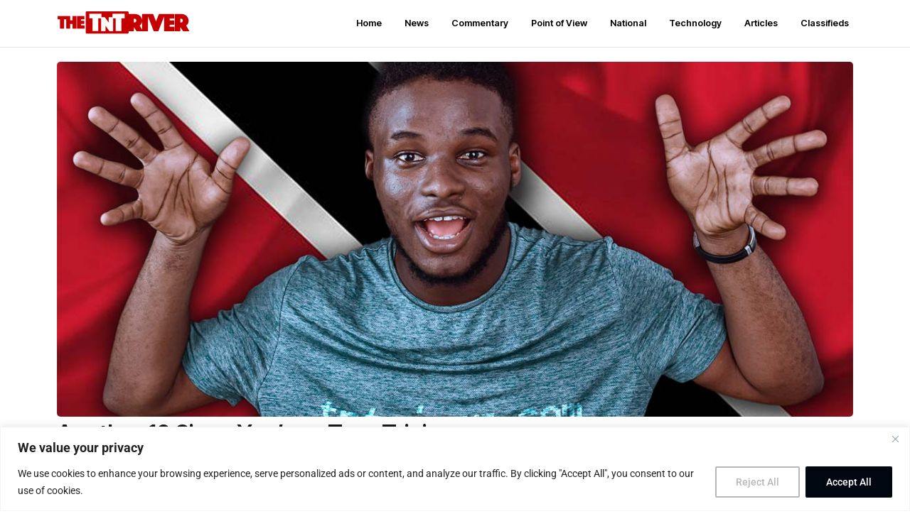

--- FILE ---
content_type: text/html; charset=UTF-8
request_url: https://tntriver.com/2021/09/28/another-10-signs-youre-a-true-trini/
body_size: 31079
content:
<!doctype html>
<html lang="en-GB">
<head>
	<meta charset="UTF-8">
	<meta name="viewport" content="width=device-width, initial-scale=1">
	<link rel="profile" href="https://gmpg.org/xfn/11">
	<meta name='robots' content='index, follow, max-image-preview:large, max-snippet:-1, max-video-preview:-1' />
	<style>img:is([sizes="auto" i], [sizes^="auto," i]) { contain-intrinsic-size: 3000px 1500px }</style>
	
	<!-- This site is optimized with the Yoast SEO plugin v26.8 - https://yoast.com/product/yoast-seo-wordpress/ -->
	<title>Another 10 Signs You&#039;re a True Trini - The TnT River</title>
	<link rel="canonical" href="https://tntriver.com/2021/09/28/another-10-signs-youre-a-true-trini/" />
	<meta property="og:locale" content="en_GB" />
	<meta property="og:type" content="article" />
	<meta property="og:title" content="Another 10 Signs You&#039;re a True Trini - The TnT River" />
	<meta property="og:description" content="Because everyone loved the last “10 signs you’re a Trini”, we decided to do another ‘10 signs’ and go harder. So many thought that if they didn’t live up to the last ‘10 signs’ were NOT a true Trini. These are not the “10 Trini Commandments” okay. If it’s one thing about every, single, Trini [&hellip;]" />
	<meta property="og:url" content="https://tntriver.com/2021/09/28/another-10-signs-youre-a-true-trini/" />
	<meta property="og:site_name" content="The TnT River" />
	<meta property="article:published_time" content="2021-09-28T18:57:30+00:00" />
	<meta property="article:modified_time" content="2021-10-02T18:37:58+00:00" />
	<meta property="og:image" content="https://tntriver.com/wp-content/uploads/2021/09/another-10-signs-you-re-a-trini-tntriver_com.jpg" />
	<meta property="og:image:width" content="1200" />
	<meta property="og:image:height" content="960" />
	<meta property="og:image:type" content="image/jpeg" />
	<meta name="author" content="Amit" />
	<meta name="twitter:card" content="summary_large_image" />
	<meta name="twitter:label1" content="Written by" />
	<meta name="twitter:data1" content="Amit" />
	<meta name="twitter:label2" content="Estimated reading time" />
	<meta name="twitter:data2" content="3 minutes" />
	<script type="application/ld+json" class="yoast-schema-graph">{"@context":"https://schema.org","@graph":[{"@type":"Article","@id":"https://tntriver.com/2021/09/28/another-10-signs-youre-a-true-trini/#article","isPartOf":{"@id":"https://tntriver.com/2021/09/28/another-10-signs-youre-a-true-trini/"},"author":{"name":"Amit","@id":"https://tntriver.com/#/schema/person/ab38c54a7464380308dfc2ab797a7838"},"headline":"Another 10 Signs You&#8217;re a True Trini","datePublished":"2021-09-28T18:57:30+00:00","dateModified":"2021-10-02T18:37:58+00:00","mainEntityOfPage":{"@id":"https://tntriver.com/2021/09/28/another-10-signs-youre-a-true-trini/"},"wordCount":621,"publisher":{"@id":"https://tntriver.com/#organization"},"image":{"@id":"https://tntriver.com/2021/09/28/another-10-signs-youre-a-true-trini/#primaryimage"},"thumbnailUrl":"https://tntriver.com/wp-content/uploads/2021/09/another-10-signs-you-re-a-trini-tntriver_com.jpg","keywords":["Alleged","Beach","Brokes","Carnival","Chow","Criticism","Culture","Fete","Mas","Money","Nepotism","signs","Steups","Tryin ah ting","Yankee"],"articleSection":["Trending"],"inLanguage":"en-GB"},{"@type":"WebPage","@id":"https://tntriver.com/2021/09/28/another-10-signs-youre-a-true-trini/","url":"https://tntriver.com/2021/09/28/another-10-signs-youre-a-true-trini/","name":"Another 10 Signs You're a True Trini - The TnT River","isPartOf":{"@id":"https://tntriver.com/#website"},"primaryImageOfPage":{"@id":"https://tntriver.com/2021/09/28/another-10-signs-youre-a-true-trini/#primaryimage"},"image":{"@id":"https://tntriver.com/2021/09/28/another-10-signs-youre-a-true-trini/#primaryimage"},"thumbnailUrl":"https://tntriver.com/wp-content/uploads/2021/09/another-10-signs-you-re-a-trini-tntriver_com.jpg","datePublished":"2021-09-28T18:57:30+00:00","dateModified":"2021-10-02T18:37:58+00:00","breadcrumb":{"@id":"https://tntriver.com/2021/09/28/another-10-signs-youre-a-true-trini/#breadcrumb"},"inLanguage":"en-GB","potentialAction":[{"@type":"ReadAction","target":["https://tntriver.com/2021/09/28/another-10-signs-youre-a-true-trini/"]}]},{"@type":"ImageObject","inLanguage":"en-GB","@id":"https://tntriver.com/2021/09/28/another-10-signs-youre-a-true-trini/#primaryimage","url":"https://tntriver.com/wp-content/uploads/2021/09/another-10-signs-you-re-a-trini-tntriver_com.jpg","contentUrl":"https://tntriver.com/wp-content/uploads/2021/09/another-10-signs-you-re-a-trini-tntriver_com.jpg","width":1200,"height":960},{"@type":"BreadcrumbList","@id":"https://tntriver.com/2021/09/28/another-10-signs-youre-a-true-trini/#breadcrumb","itemListElement":[{"@type":"ListItem","position":1,"name":"Home","item":"https://tntriver.com/"},{"@type":"ListItem","position":2,"name":"All Articles","item":"https://tntriver.com/all-articles/"},{"@type":"ListItem","position":3,"name":"Another 10 Signs You&#8217;re a True Trini"}]},{"@type":"WebSite","@id":"https://tntriver.com/#website","url":"https://tntriver.com/","name":"The TnT River","description":"Keep T&amp;T flowin&#039;","publisher":{"@id":"https://tntriver.com/#organization"},"potentialAction":[{"@type":"SearchAction","target":{"@type":"EntryPoint","urlTemplate":"https://tntriver.com/?s={search_term_string}"},"query-input":{"@type":"PropertyValueSpecification","valueRequired":true,"valueName":"search_term_string"}}],"inLanguage":"en-GB"},{"@type":"Organization","@id":"https://tntriver.com/#organization","name":"The TnT River","url":"https://tntriver.com/","logo":{"@type":"ImageObject","inLanguage":"en-GB","@id":"https://tntriver.com/#/schema/logo/image/","url":"https://tntriver.com/wp-content/uploads/2023/06/tntrivertest-2-red.png","contentUrl":"https://tntriver.com/wp-content/uploads/2023/06/tntrivertest-2-red.png","width":576,"height":100,"caption":"The TnT River"},"image":{"@id":"https://tntriver.com/#/schema/logo/image/"}},{"@type":"Person","@id":"https://tntriver.com/#/schema/person/ab38c54a7464380308dfc2ab797a7838","name":"Amit","image":{"@type":"ImageObject","inLanguage":"en-GB","@id":"https://tntriver.com/#/schema/person/image/","url":"https://secure.gravatar.com/avatar/b91271c0ceba1adefa5e6dfdb1c1b0f9079c850072015eb588f7425abddb538a?s=96&d=mm&r=g","contentUrl":"https://secure.gravatar.com/avatar/b91271c0ceba1adefa5e6dfdb1c1b0f9079c850072015eb588f7425abddb538a?s=96&d=mm&r=g","caption":"Amit"},"sameAs":["https://amitgiant.com"],"url":"https://tntriver.com/author/amitgiant/"}]}</script>
	<!-- / Yoast SEO plugin. -->


<link rel="alternate" type="application/rss+xml" title="The TnT River &raquo; Feed" href="https://tntriver.com/feed/" />
<link rel="alternate" type="application/rss+xml" title="The TnT River &raquo; Comments Feed" href="https://tntriver.com/comments/feed/" />
		<!-- This site uses the Google Analytics by MonsterInsights plugin v9.11.1 - Using Analytics tracking - https://www.monsterinsights.com/ -->
							<script src="//www.googletagmanager.com/gtag/js?id=G-N9048QHJ5T"  data-cfasync="false" data-wpfc-render="false" async></script>
			<script data-cfasync="false" data-wpfc-render="false">
				var mi_version = '9.11.1';
				var mi_track_user = true;
				var mi_no_track_reason = '';
								var MonsterInsightsDefaultLocations = {"page_location":"https:\/\/tntriver.com\/2021\/09\/28\/another-10-signs-youre-a-true-trini\/"};
								if ( typeof MonsterInsightsPrivacyGuardFilter === 'function' ) {
					var MonsterInsightsLocations = (typeof MonsterInsightsExcludeQuery === 'object') ? MonsterInsightsPrivacyGuardFilter( MonsterInsightsExcludeQuery ) : MonsterInsightsPrivacyGuardFilter( MonsterInsightsDefaultLocations );
				} else {
					var MonsterInsightsLocations = (typeof MonsterInsightsExcludeQuery === 'object') ? MonsterInsightsExcludeQuery : MonsterInsightsDefaultLocations;
				}

								var disableStrs = [
										'ga-disable-G-N9048QHJ5T',
									];

				/* Function to detect opted out users */
				function __gtagTrackerIsOptedOut() {
					for (var index = 0; index < disableStrs.length; index++) {
						if (document.cookie.indexOf(disableStrs[index] + '=true') > -1) {
							return true;
						}
					}

					return false;
				}

				/* Disable tracking if the opt-out cookie exists. */
				if (__gtagTrackerIsOptedOut()) {
					for (var index = 0; index < disableStrs.length; index++) {
						window[disableStrs[index]] = true;
					}
				}

				/* Opt-out function */
				function __gtagTrackerOptout() {
					for (var index = 0; index < disableStrs.length; index++) {
						document.cookie = disableStrs[index] + '=true; expires=Thu, 31 Dec 2099 23:59:59 UTC; path=/';
						window[disableStrs[index]] = true;
					}
				}

				if ('undefined' === typeof gaOptout) {
					function gaOptout() {
						__gtagTrackerOptout();
					}
				}
								window.dataLayer = window.dataLayer || [];

				window.MonsterInsightsDualTracker = {
					helpers: {},
					trackers: {},
				};
				if (mi_track_user) {
					function __gtagDataLayer() {
						dataLayer.push(arguments);
					}

					function __gtagTracker(type, name, parameters) {
						if (!parameters) {
							parameters = {};
						}

						if (parameters.send_to) {
							__gtagDataLayer.apply(null, arguments);
							return;
						}

						if (type === 'event') {
														parameters.send_to = monsterinsights_frontend.v4_id;
							var hookName = name;
							if (typeof parameters['event_category'] !== 'undefined') {
								hookName = parameters['event_category'] + ':' + name;
							}

							if (typeof MonsterInsightsDualTracker.trackers[hookName] !== 'undefined') {
								MonsterInsightsDualTracker.trackers[hookName](parameters);
							} else {
								__gtagDataLayer('event', name, parameters);
							}
							
						} else {
							__gtagDataLayer.apply(null, arguments);
						}
					}

					__gtagTracker('js', new Date());
					__gtagTracker('set', {
						'developer_id.dZGIzZG': true,
											});
					if ( MonsterInsightsLocations.page_location ) {
						__gtagTracker('set', MonsterInsightsLocations);
					}
										__gtagTracker('config', 'G-N9048QHJ5T', {"forceSSL":"true","link_attribution":"true"} );
										window.gtag = __gtagTracker;										(function () {
						/* https://developers.google.com/analytics/devguides/collection/analyticsjs/ */
						/* ga and __gaTracker compatibility shim. */
						var noopfn = function () {
							return null;
						};
						var newtracker = function () {
							return new Tracker();
						};
						var Tracker = function () {
							return null;
						};
						var p = Tracker.prototype;
						p.get = noopfn;
						p.set = noopfn;
						p.send = function () {
							var args = Array.prototype.slice.call(arguments);
							args.unshift('send');
							__gaTracker.apply(null, args);
						};
						var __gaTracker = function () {
							var len = arguments.length;
							if (len === 0) {
								return;
							}
							var f = arguments[len - 1];
							if (typeof f !== 'object' || f === null || typeof f.hitCallback !== 'function') {
								if ('send' === arguments[0]) {
									var hitConverted, hitObject = false, action;
									if ('event' === arguments[1]) {
										if ('undefined' !== typeof arguments[3]) {
											hitObject = {
												'eventAction': arguments[3],
												'eventCategory': arguments[2],
												'eventLabel': arguments[4],
												'value': arguments[5] ? arguments[5] : 1,
											}
										}
									}
									if ('pageview' === arguments[1]) {
										if ('undefined' !== typeof arguments[2]) {
											hitObject = {
												'eventAction': 'page_view',
												'page_path': arguments[2],
											}
										}
									}
									if (typeof arguments[2] === 'object') {
										hitObject = arguments[2];
									}
									if (typeof arguments[5] === 'object') {
										Object.assign(hitObject, arguments[5]);
									}
									if ('undefined' !== typeof arguments[1].hitType) {
										hitObject = arguments[1];
										if ('pageview' === hitObject.hitType) {
											hitObject.eventAction = 'page_view';
										}
									}
									if (hitObject) {
										action = 'timing' === arguments[1].hitType ? 'timing_complete' : hitObject.eventAction;
										hitConverted = mapArgs(hitObject);
										__gtagTracker('event', action, hitConverted);
									}
								}
								return;
							}

							function mapArgs(args) {
								var arg, hit = {};
								var gaMap = {
									'eventCategory': 'event_category',
									'eventAction': 'event_action',
									'eventLabel': 'event_label',
									'eventValue': 'event_value',
									'nonInteraction': 'non_interaction',
									'timingCategory': 'event_category',
									'timingVar': 'name',
									'timingValue': 'value',
									'timingLabel': 'event_label',
									'page': 'page_path',
									'location': 'page_location',
									'title': 'page_title',
									'referrer' : 'page_referrer',
								};
								for (arg in args) {
																		if (!(!args.hasOwnProperty(arg) || !gaMap.hasOwnProperty(arg))) {
										hit[gaMap[arg]] = args[arg];
									} else {
										hit[arg] = args[arg];
									}
								}
								return hit;
							}

							try {
								f.hitCallback();
							} catch (ex) {
							}
						};
						__gaTracker.create = newtracker;
						__gaTracker.getByName = newtracker;
						__gaTracker.getAll = function () {
							return [];
						};
						__gaTracker.remove = noopfn;
						__gaTracker.loaded = true;
						window['__gaTracker'] = __gaTracker;
					})();
									} else {
										console.log("");
					(function () {
						function __gtagTracker() {
							return null;
						}

						window['__gtagTracker'] = __gtagTracker;
						window['gtag'] = __gtagTracker;
					})();
									}
			</script>
							<!-- / Google Analytics by MonsterInsights -->
		<script>
window._wpemojiSettings = {"baseUrl":"https:\/\/s.w.org\/images\/core\/emoji\/16.0.1\/72x72\/","ext":".png","svgUrl":"https:\/\/s.w.org\/images\/core\/emoji\/16.0.1\/svg\/","svgExt":".svg","source":{"concatemoji":"https:\/\/tntriver.com\/wp-includes\/js\/wp-emoji-release.min.js?ver=6.8.3"}};
/*! This file is auto-generated */
!function(s,n){var o,i,e;function c(e){try{var t={supportTests:e,timestamp:(new Date).valueOf()};sessionStorage.setItem(o,JSON.stringify(t))}catch(e){}}function p(e,t,n){e.clearRect(0,0,e.canvas.width,e.canvas.height),e.fillText(t,0,0);var t=new Uint32Array(e.getImageData(0,0,e.canvas.width,e.canvas.height).data),a=(e.clearRect(0,0,e.canvas.width,e.canvas.height),e.fillText(n,0,0),new Uint32Array(e.getImageData(0,0,e.canvas.width,e.canvas.height).data));return t.every(function(e,t){return e===a[t]})}function u(e,t){e.clearRect(0,0,e.canvas.width,e.canvas.height),e.fillText(t,0,0);for(var n=e.getImageData(16,16,1,1),a=0;a<n.data.length;a++)if(0!==n.data[a])return!1;return!0}function f(e,t,n,a){switch(t){case"flag":return n(e,"\ud83c\udff3\ufe0f\u200d\u26a7\ufe0f","\ud83c\udff3\ufe0f\u200b\u26a7\ufe0f")?!1:!n(e,"\ud83c\udde8\ud83c\uddf6","\ud83c\udde8\u200b\ud83c\uddf6")&&!n(e,"\ud83c\udff4\udb40\udc67\udb40\udc62\udb40\udc65\udb40\udc6e\udb40\udc67\udb40\udc7f","\ud83c\udff4\u200b\udb40\udc67\u200b\udb40\udc62\u200b\udb40\udc65\u200b\udb40\udc6e\u200b\udb40\udc67\u200b\udb40\udc7f");case"emoji":return!a(e,"\ud83e\udedf")}return!1}function g(e,t,n,a){var r="undefined"!=typeof WorkerGlobalScope&&self instanceof WorkerGlobalScope?new OffscreenCanvas(300,150):s.createElement("canvas"),o=r.getContext("2d",{willReadFrequently:!0}),i=(o.textBaseline="top",o.font="600 32px Arial",{});return e.forEach(function(e){i[e]=t(o,e,n,a)}),i}function t(e){var t=s.createElement("script");t.src=e,t.defer=!0,s.head.appendChild(t)}"undefined"!=typeof Promise&&(o="wpEmojiSettingsSupports",i=["flag","emoji"],n.supports={everything:!0,everythingExceptFlag:!0},e=new Promise(function(e){s.addEventListener("DOMContentLoaded",e,{once:!0})}),new Promise(function(t){var n=function(){try{var e=JSON.parse(sessionStorage.getItem(o));if("object"==typeof e&&"number"==typeof e.timestamp&&(new Date).valueOf()<e.timestamp+604800&&"object"==typeof e.supportTests)return e.supportTests}catch(e){}return null}();if(!n){if("undefined"!=typeof Worker&&"undefined"!=typeof OffscreenCanvas&&"undefined"!=typeof URL&&URL.createObjectURL&&"undefined"!=typeof Blob)try{var e="postMessage("+g.toString()+"("+[JSON.stringify(i),f.toString(),p.toString(),u.toString()].join(",")+"));",a=new Blob([e],{type:"text/javascript"}),r=new Worker(URL.createObjectURL(a),{name:"wpTestEmojiSupports"});return void(r.onmessage=function(e){c(n=e.data),r.terminate(),t(n)})}catch(e){}c(n=g(i,f,p,u))}t(n)}).then(function(e){for(var t in e)n.supports[t]=e[t],n.supports.everything=n.supports.everything&&n.supports[t],"flag"!==t&&(n.supports.everythingExceptFlag=n.supports.everythingExceptFlag&&n.supports[t]);n.supports.everythingExceptFlag=n.supports.everythingExceptFlag&&!n.supports.flag,n.DOMReady=!1,n.readyCallback=function(){n.DOMReady=!0}}).then(function(){return e}).then(function(){var e;n.supports.everything||(n.readyCallback(),(e=n.source||{}).concatemoji?t(e.concatemoji):e.wpemoji&&e.twemoji&&(t(e.twemoji),t(e.wpemoji)))}))}((window,document),window._wpemojiSettings);
</script>
<style id='wp-emoji-styles-inline-css'>

	img.wp-smiley, img.emoji {
		display: inline !important;
		border: none !important;
		box-shadow: none !important;
		height: 1em !important;
		width: 1em !important;
		margin: 0 0.07em !important;
		vertical-align: -0.1em !important;
		background: none !important;
		padding: 0 !important;
	}
</style>
<link rel='stylesheet' id='wp-block-library-css' href='https://tntriver.com/wp-includes/css/dist/block-library/style.min.css?ver=6.8.3' media='all' />
<style id='global-styles-inline-css'>
:root{--wp--preset--aspect-ratio--square: 1;--wp--preset--aspect-ratio--4-3: 4/3;--wp--preset--aspect-ratio--3-4: 3/4;--wp--preset--aspect-ratio--3-2: 3/2;--wp--preset--aspect-ratio--2-3: 2/3;--wp--preset--aspect-ratio--16-9: 16/9;--wp--preset--aspect-ratio--9-16: 9/16;--wp--preset--color--black: #000000;--wp--preset--color--cyan-bluish-gray: #abb8c3;--wp--preset--color--white: #ffffff;--wp--preset--color--pale-pink: #f78da7;--wp--preset--color--vivid-red: #cf2e2e;--wp--preset--color--luminous-vivid-orange: #ff6900;--wp--preset--color--luminous-vivid-amber: #fcb900;--wp--preset--color--light-green-cyan: #7bdcb5;--wp--preset--color--vivid-green-cyan: #00d084;--wp--preset--color--pale-cyan-blue: #8ed1fc;--wp--preset--color--vivid-cyan-blue: #0693e3;--wp--preset--color--vivid-purple: #9b51e0;--wp--preset--gradient--vivid-cyan-blue-to-vivid-purple: linear-gradient(135deg,rgba(6,147,227,1) 0%,rgb(155,81,224) 100%);--wp--preset--gradient--light-green-cyan-to-vivid-green-cyan: linear-gradient(135deg,rgb(122,220,180) 0%,rgb(0,208,130) 100%);--wp--preset--gradient--luminous-vivid-amber-to-luminous-vivid-orange: linear-gradient(135deg,rgba(252,185,0,1) 0%,rgba(255,105,0,1) 100%);--wp--preset--gradient--luminous-vivid-orange-to-vivid-red: linear-gradient(135deg,rgba(255,105,0,1) 0%,rgb(207,46,46) 100%);--wp--preset--gradient--very-light-gray-to-cyan-bluish-gray: linear-gradient(135deg,rgb(238,238,238) 0%,rgb(169,184,195) 100%);--wp--preset--gradient--cool-to-warm-spectrum: linear-gradient(135deg,rgb(74,234,220) 0%,rgb(151,120,209) 20%,rgb(207,42,186) 40%,rgb(238,44,130) 60%,rgb(251,105,98) 80%,rgb(254,248,76) 100%);--wp--preset--gradient--blush-light-purple: linear-gradient(135deg,rgb(255,206,236) 0%,rgb(152,150,240) 100%);--wp--preset--gradient--blush-bordeaux: linear-gradient(135deg,rgb(254,205,165) 0%,rgb(254,45,45) 50%,rgb(107,0,62) 100%);--wp--preset--gradient--luminous-dusk: linear-gradient(135deg,rgb(255,203,112) 0%,rgb(199,81,192) 50%,rgb(65,88,208) 100%);--wp--preset--gradient--pale-ocean: linear-gradient(135deg,rgb(255,245,203) 0%,rgb(182,227,212) 50%,rgb(51,167,181) 100%);--wp--preset--gradient--electric-grass: linear-gradient(135deg,rgb(202,248,128) 0%,rgb(113,206,126) 100%);--wp--preset--gradient--midnight: linear-gradient(135deg,rgb(2,3,129) 0%,rgb(40,116,252) 100%);--wp--preset--font-size--small: 13px;--wp--preset--font-size--medium: 20px;--wp--preset--font-size--large: 36px;--wp--preset--font-size--x-large: 42px;--wp--preset--spacing--20: 0.44rem;--wp--preset--spacing--30: 0.67rem;--wp--preset--spacing--40: 1rem;--wp--preset--spacing--50: 1.5rem;--wp--preset--spacing--60: 2.25rem;--wp--preset--spacing--70: 3.38rem;--wp--preset--spacing--80: 5.06rem;--wp--preset--shadow--natural: 6px 6px 9px rgba(0, 0, 0, 0.2);--wp--preset--shadow--deep: 12px 12px 50px rgba(0, 0, 0, 0.4);--wp--preset--shadow--sharp: 6px 6px 0px rgba(0, 0, 0, 0.2);--wp--preset--shadow--outlined: 6px 6px 0px -3px rgba(255, 255, 255, 1), 6px 6px rgba(0, 0, 0, 1);--wp--preset--shadow--crisp: 6px 6px 0px rgba(0, 0, 0, 1);}:root { --wp--style--global--content-size: 800px;--wp--style--global--wide-size: 1200px; }:where(body) { margin: 0; }.wp-site-blocks > .alignleft { float: left; margin-right: 2em; }.wp-site-blocks > .alignright { float: right; margin-left: 2em; }.wp-site-blocks > .aligncenter { justify-content: center; margin-left: auto; margin-right: auto; }:where(.wp-site-blocks) > * { margin-block-start: 24px; margin-block-end: 0; }:where(.wp-site-blocks) > :first-child { margin-block-start: 0; }:where(.wp-site-blocks) > :last-child { margin-block-end: 0; }:root { --wp--style--block-gap: 24px; }:root :where(.is-layout-flow) > :first-child{margin-block-start: 0;}:root :where(.is-layout-flow) > :last-child{margin-block-end: 0;}:root :where(.is-layout-flow) > *{margin-block-start: 24px;margin-block-end: 0;}:root :where(.is-layout-constrained) > :first-child{margin-block-start: 0;}:root :where(.is-layout-constrained) > :last-child{margin-block-end: 0;}:root :where(.is-layout-constrained) > *{margin-block-start: 24px;margin-block-end: 0;}:root :where(.is-layout-flex){gap: 24px;}:root :where(.is-layout-grid){gap: 24px;}.is-layout-flow > .alignleft{float: left;margin-inline-start: 0;margin-inline-end: 2em;}.is-layout-flow > .alignright{float: right;margin-inline-start: 2em;margin-inline-end: 0;}.is-layout-flow > .aligncenter{margin-left: auto !important;margin-right: auto !important;}.is-layout-constrained > .alignleft{float: left;margin-inline-start: 0;margin-inline-end: 2em;}.is-layout-constrained > .alignright{float: right;margin-inline-start: 2em;margin-inline-end: 0;}.is-layout-constrained > .aligncenter{margin-left: auto !important;margin-right: auto !important;}.is-layout-constrained > :where(:not(.alignleft):not(.alignright):not(.alignfull)){max-width: var(--wp--style--global--content-size);margin-left: auto !important;margin-right: auto !important;}.is-layout-constrained > .alignwide{max-width: var(--wp--style--global--wide-size);}body .is-layout-flex{display: flex;}.is-layout-flex{flex-wrap: wrap;align-items: center;}.is-layout-flex > :is(*, div){margin: 0;}body .is-layout-grid{display: grid;}.is-layout-grid > :is(*, div){margin: 0;}body{padding-top: 0px;padding-right: 0px;padding-bottom: 0px;padding-left: 0px;}a:where(:not(.wp-element-button)){text-decoration: underline;}:root :where(.wp-element-button, .wp-block-button__link){background-color: #32373c;border-width: 0;color: #fff;font-family: inherit;font-size: inherit;line-height: inherit;padding: calc(0.667em + 2px) calc(1.333em + 2px);text-decoration: none;}.has-black-color{color: var(--wp--preset--color--black) !important;}.has-cyan-bluish-gray-color{color: var(--wp--preset--color--cyan-bluish-gray) !important;}.has-white-color{color: var(--wp--preset--color--white) !important;}.has-pale-pink-color{color: var(--wp--preset--color--pale-pink) !important;}.has-vivid-red-color{color: var(--wp--preset--color--vivid-red) !important;}.has-luminous-vivid-orange-color{color: var(--wp--preset--color--luminous-vivid-orange) !important;}.has-luminous-vivid-amber-color{color: var(--wp--preset--color--luminous-vivid-amber) !important;}.has-light-green-cyan-color{color: var(--wp--preset--color--light-green-cyan) !important;}.has-vivid-green-cyan-color{color: var(--wp--preset--color--vivid-green-cyan) !important;}.has-pale-cyan-blue-color{color: var(--wp--preset--color--pale-cyan-blue) !important;}.has-vivid-cyan-blue-color{color: var(--wp--preset--color--vivid-cyan-blue) !important;}.has-vivid-purple-color{color: var(--wp--preset--color--vivid-purple) !important;}.has-black-background-color{background-color: var(--wp--preset--color--black) !important;}.has-cyan-bluish-gray-background-color{background-color: var(--wp--preset--color--cyan-bluish-gray) !important;}.has-white-background-color{background-color: var(--wp--preset--color--white) !important;}.has-pale-pink-background-color{background-color: var(--wp--preset--color--pale-pink) !important;}.has-vivid-red-background-color{background-color: var(--wp--preset--color--vivid-red) !important;}.has-luminous-vivid-orange-background-color{background-color: var(--wp--preset--color--luminous-vivid-orange) !important;}.has-luminous-vivid-amber-background-color{background-color: var(--wp--preset--color--luminous-vivid-amber) !important;}.has-light-green-cyan-background-color{background-color: var(--wp--preset--color--light-green-cyan) !important;}.has-vivid-green-cyan-background-color{background-color: var(--wp--preset--color--vivid-green-cyan) !important;}.has-pale-cyan-blue-background-color{background-color: var(--wp--preset--color--pale-cyan-blue) !important;}.has-vivid-cyan-blue-background-color{background-color: var(--wp--preset--color--vivid-cyan-blue) !important;}.has-vivid-purple-background-color{background-color: var(--wp--preset--color--vivid-purple) !important;}.has-black-border-color{border-color: var(--wp--preset--color--black) !important;}.has-cyan-bluish-gray-border-color{border-color: var(--wp--preset--color--cyan-bluish-gray) !important;}.has-white-border-color{border-color: var(--wp--preset--color--white) !important;}.has-pale-pink-border-color{border-color: var(--wp--preset--color--pale-pink) !important;}.has-vivid-red-border-color{border-color: var(--wp--preset--color--vivid-red) !important;}.has-luminous-vivid-orange-border-color{border-color: var(--wp--preset--color--luminous-vivid-orange) !important;}.has-luminous-vivid-amber-border-color{border-color: var(--wp--preset--color--luminous-vivid-amber) !important;}.has-light-green-cyan-border-color{border-color: var(--wp--preset--color--light-green-cyan) !important;}.has-vivid-green-cyan-border-color{border-color: var(--wp--preset--color--vivid-green-cyan) !important;}.has-pale-cyan-blue-border-color{border-color: var(--wp--preset--color--pale-cyan-blue) !important;}.has-vivid-cyan-blue-border-color{border-color: var(--wp--preset--color--vivid-cyan-blue) !important;}.has-vivid-purple-border-color{border-color: var(--wp--preset--color--vivid-purple) !important;}.has-vivid-cyan-blue-to-vivid-purple-gradient-background{background: var(--wp--preset--gradient--vivid-cyan-blue-to-vivid-purple) !important;}.has-light-green-cyan-to-vivid-green-cyan-gradient-background{background: var(--wp--preset--gradient--light-green-cyan-to-vivid-green-cyan) !important;}.has-luminous-vivid-amber-to-luminous-vivid-orange-gradient-background{background: var(--wp--preset--gradient--luminous-vivid-amber-to-luminous-vivid-orange) !important;}.has-luminous-vivid-orange-to-vivid-red-gradient-background{background: var(--wp--preset--gradient--luminous-vivid-orange-to-vivid-red) !important;}.has-very-light-gray-to-cyan-bluish-gray-gradient-background{background: var(--wp--preset--gradient--very-light-gray-to-cyan-bluish-gray) !important;}.has-cool-to-warm-spectrum-gradient-background{background: var(--wp--preset--gradient--cool-to-warm-spectrum) !important;}.has-blush-light-purple-gradient-background{background: var(--wp--preset--gradient--blush-light-purple) !important;}.has-blush-bordeaux-gradient-background{background: var(--wp--preset--gradient--blush-bordeaux) !important;}.has-luminous-dusk-gradient-background{background: var(--wp--preset--gradient--luminous-dusk) !important;}.has-pale-ocean-gradient-background{background: var(--wp--preset--gradient--pale-ocean) !important;}.has-electric-grass-gradient-background{background: var(--wp--preset--gradient--electric-grass) !important;}.has-midnight-gradient-background{background: var(--wp--preset--gradient--midnight) !important;}.has-small-font-size{font-size: var(--wp--preset--font-size--small) !important;}.has-medium-font-size{font-size: var(--wp--preset--font-size--medium) !important;}.has-large-font-size{font-size: var(--wp--preset--font-size--large) !important;}.has-x-large-font-size{font-size: var(--wp--preset--font-size--x-large) !important;}
:root :where(.wp-block-pullquote){font-size: 1.5em;line-height: 1.6;}
</style>
<link rel='stylesheet' id='responsive-lightbox-swipebox-css' href='https://tntriver.com/wp-content/plugins/responsive-lightbox/assets/swipebox/swipebox.min.css?ver=1.5.2' media='all' />
<link rel='stylesheet' id='hello-elementor-css' href='https://tntriver.com/wp-content/themes/hello-elementor/assets/css/reset.css?ver=3.4.4' media='all' />
<link rel='stylesheet' id='hello-elementor-theme-style-css' href='https://tntriver.com/wp-content/themes/hello-elementor/assets/css/theme.css?ver=3.4.4' media='all' />
<link rel='stylesheet' id='hello-elementor-header-footer-css' href='https://tntriver.com/wp-content/themes/hello-elementor/assets/css/header-footer.css?ver=3.4.4' media='all' />
<link rel='stylesheet' id='elementor-frontend-css' href='https://tntriver.com/wp-content/plugins/elementor/assets/css/frontend.min.css?ver=3.34.3' media='all' />
<style id='elementor-frontend-inline-css'>
.elementor-6478 .elementor-element.elementor-element-3713201b:not(.elementor-motion-effects-element-type-background), .elementor-6478 .elementor-element.elementor-element-3713201b > .elementor-motion-effects-container > .elementor-motion-effects-layer{background-image:url("https://tntriver.com/wp-content/uploads/2021/09/another-10-signs-you-re-a-trini-tntriver_com.jpg");}
</style>
<link rel='stylesheet' id='elementor-post-5707-css' href='https://tntriver.com/wp-content/uploads/elementor/css/post-5707.css?ver=1769451974' media='all' />
<link rel='stylesheet' id='widget-image-css' href='https://tntriver.com/wp-content/plugins/elementor/assets/css/widget-image.min.css?ver=3.34.3' media='all' />
<link rel='stylesheet' id='widget-nav-menu-css' href='https://tntriver.com/wp-content/plugins/pro-elements/assets/css/widget-nav-menu.min.css?ver=3.32.1' media='all' />
<link rel='stylesheet' id='e-sticky-css' href='https://tntriver.com/wp-content/plugins/pro-elements/assets/css/modules/sticky.min.css?ver=3.32.1' media='all' />
<link rel='stylesheet' id='widget-spacer-css' href='https://tntriver.com/wp-content/plugins/elementor/assets/css/widget-spacer.min.css?ver=3.34.3' media='all' />
<link rel='stylesheet' id='widget-heading-css' href='https://tntriver.com/wp-content/plugins/elementor/assets/css/widget-heading.min.css?ver=3.34.3' media='all' />
<link rel='stylesheet' id='widget-post-info-css' href='https://tntriver.com/wp-content/plugins/pro-elements/assets/css/widget-post-info.min.css?ver=3.32.1' media='all' />
<link rel='stylesheet' id='widget-icon-list-css' href='https://tntriver.com/wp-content/plugins/elementor/assets/css/widget-icon-list.min.css?ver=3.34.3' media='all' />
<link rel='stylesheet' id='widget-posts-css' href='https://tntriver.com/wp-content/plugins/pro-elements/assets/css/widget-posts.min.css?ver=3.32.1' media='all' />
<link rel='stylesheet' id='widget-divider-css' href='https://tntriver.com/wp-content/plugins/elementor/assets/css/widget-divider.min.css?ver=3.34.3' media='all' />
<link rel='stylesheet' id='widget-post-navigation-css' href='https://tntriver.com/wp-content/plugins/pro-elements/assets/css/widget-post-navigation.min.css?ver=3.32.1' media='all' />
<link rel='stylesheet' id='widget-loop-common-css' href='https://tntriver.com/wp-content/plugins/pro-elements/assets/css/widget-loop-common.min.css?ver=3.32.1' media='all' />
<link rel='stylesheet' id='widget-loop-grid-css' href='https://tntriver.com/wp-content/plugins/pro-elements/assets/css/widget-loop-grid.min.css?ver=3.32.1' media='all' />
<link rel='stylesheet' id='elementor-post-6462-css' href='https://tntriver.com/wp-content/uploads/elementor/css/post-6462.css?ver=1769451974' media='all' />
<link rel='stylesheet' id='elementor-post-6465-css' href='https://tntriver.com/wp-content/uploads/elementor/css/post-6465.css?ver=1769451974' media='all' />
<link rel='stylesheet' id='elementor-post-6478-css' href='https://tntriver.com/wp-content/uploads/elementor/css/post-6478.css?ver=1769452223' media='all' />
<link rel='stylesheet' id='wp_review-style-css' href='https://tntriver.com/wp-content/plugins/wp-review/public/css/wp-review.css?ver=5.3.5' media='all' />
<link rel='stylesheet' id='elementor-gf-inter-css' href='https://fonts.googleapis.com/css?family=Inter:100,100italic,200,200italic,300,300italic,400,400italic,500,500italic,600,600italic,700,700italic,800,800italic,900,900italic&#038;display=auto' media='all' />
<link rel='stylesheet' id='elementor-gf-intertight-css' href='https://fonts.googleapis.com/css?family=Inter+Tight:100,100italic,200,200italic,300,300italic,400,400italic,500,500italic,600,600italic,700,700italic,800,800italic,900,900italic&#038;display=auto' media='all' />
<link rel='stylesheet' id='elementor-gf-local-roboto-css' href='https://tntriver.com/wp-content/uploads/elementor/google-fonts/css/roboto.css?ver=1742327248' media='all' />
<script id="cookie-law-info-js-extra">
var _ckyConfig = {"_ipData":[],"_assetsURL":"https:\/\/tntriver.com\/wp-content\/plugins\/cookie-law-info\/lite\/frontend\/images\/","_publicURL":"https:\/\/tntriver.com","_expiry":"365","_categories":[{"name":"Necessary","slug":"necessary","isNecessary":true,"ccpaDoNotSell":true,"cookies":[],"active":true,"defaultConsent":{"gdpr":true,"ccpa":true}},{"name":"Functional","slug":"functional","isNecessary":false,"ccpaDoNotSell":true,"cookies":[],"active":true,"defaultConsent":{"gdpr":false,"ccpa":false}},{"name":"Analytics","slug":"analytics","isNecessary":false,"ccpaDoNotSell":true,"cookies":[],"active":true,"defaultConsent":{"gdpr":false,"ccpa":false}},{"name":"Performance","slug":"performance","isNecessary":false,"ccpaDoNotSell":true,"cookies":[],"active":true,"defaultConsent":{"gdpr":false,"ccpa":false}},{"name":"Advertisement","slug":"advertisement","isNecessary":false,"ccpaDoNotSell":true,"cookies":[],"active":true,"defaultConsent":{"gdpr":false,"ccpa":false}}],"_activeLaw":"gdpr","_rootDomain":"","_block":"1","_showBanner":"1","_bannerConfig":{"settings":{"type":"banner","preferenceCenterType":"popup","position":"bottom","applicableLaw":"gdpr"},"behaviours":{"reloadBannerOnAccept":false,"loadAnalyticsByDefault":false,"animations":{"onLoad":"animate","onHide":"sticky"}},"config":{"revisitConsent":{"status":false,"tag":"revisit-consent","position":"bottom-left","meta":{"url":"#"},"styles":{"background-color":"#0056A7"},"elements":{"title":{"type":"text","tag":"revisit-consent-title","status":true,"styles":{"color":"#0056a7"}}}},"preferenceCenter":{"toggle":{"status":true,"tag":"detail-category-toggle","type":"toggle","states":{"active":{"styles":{"background-color":"#1863DC"}},"inactive":{"styles":{"background-color":"#D0D5D2"}}}}},"categoryPreview":{"status":false,"toggle":{"status":true,"tag":"detail-category-preview-toggle","type":"toggle","states":{"active":{"styles":{"background-color":"#1863DC"}},"inactive":{"styles":{"background-color":"#D0D5D2"}}}}},"videoPlaceholder":{"status":true,"styles":{"background-color":"#000000","border-color":"#000000","color":"#ffffff"}},"readMore":{"status":false,"tag":"readmore-button","type":"link","meta":{"noFollow":true,"newTab":true},"styles":{"color":"#1863DC","background-color":"transparent","border-color":"transparent"}},"showMore":{"status":true,"tag":"show-desc-button","type":"button","styles":{"color":"#1863DC"}},"showLess":{"status":true,"tag":"hide-desc-button","type":"button","styles":{"color":"#1863DC"}},"alwaysActive":{"status":true,"tag":"always-active","styles":{"color":"#008000"}},"manualLinks":{"status":true,"tag":"manual-links","type":"link","styles":{"color":"#1863DC"}},"auditTable":{"status":true},"optOption":{"status":true,"toggle":{"status":true,"tag":"optout-option-toggle","type":"toggle","states":{"active":{"styles":{"background-color":"#1863dc"}},"inactive":{"styles":{"background-color":"#FFFFFF"}}}}}}},"_version":"3.3.9.1","_logConsent":"1","_tags":[{"tag":"accept-button","styles":{"color":"#FFFFFF","background-color":"#000711","border-color":"#000711"}},{"tag":"reject-button","styles":{"color":"#B7B7B7","background-color":"transparent","border-color":"#B7B7B7"}},{"tag":"settings-button","styles":{"color":"#000000","background-color":"transparent","border-color":"#00040A"}},{"tag":"readmore-button","styles":{"color":"#1863DC","background-color":"transparent","border-color":"transparent"}},{"tag":"donotsell-button","styles":{"color":"#1863DC","background-color":"transparent","border-color":"transparent"}},{"tag":"show-desc-button","styles":{"color":"#1863DC"}},{"tag":"hide-desc-button","styles":{"color":"#1863DC"}},{"tag":"cky-always-active","styles":[]},{"tag":"cky-link","styles":[]},{"tag":"accept-button","styles":{"color":"#FFFFFF","background-color":"#000711","border-color":"#000711"}},{"tag":"revisit-consent","styles":{"background-color":"#0056A7"}}],"_shortCodes":[{"key":"cky_readmore","content":"<a href=\"#\" class=\"cky-policy\" aria-label=\"Cookie Policy\" target=\"_blank\" rel=\"noopener\" data-cky-tag=\"readmore-button\">Cookie Policy<\/a>","tag":"readmore-button","status":false,"attributes":{"rel":"nofollow","target":"_blank"}},{"key":"cky_show_desc","content":"<button class=\"cky-show-desc-btn\" data-cky-tag=\"show-desc-button\" aria-label=\"Show more\">Show more<\/button>","tag":"show-desc-button","status":true,"attributes":[]},{"key":"cky_hide_desc","content":"<button class=\"cky-show-desc-btn\" data-cky-tag=\"hide-desc-button\" aria-label=\"Show less\">Show less<\/button>","tag":"hide-desc-button","status":true,"attributes":[]},{"key":"cky_optout_show_desc","content":"[cky_optout_show_desc]","tag":"optout-show-desc-button","status":true,"attributes":[]},{"key":"cky_optout_hide_desc","content":"[cky_optout_hide_desc]","tag":"optout-hide-desc-button","status":true,"attributes":[]},{"key":"cky_category_toggle_label","content":"[cky_{{status}}_category_label] [cky_preference_{{category_slug}}_title]","tag":"","status":true,"attributes":[]},{"key":"cky_enable_category_label","content":"Enable","tag":"","status":true,"attributes":[]},{"key":"cky_disable_category_label","content":"Disable","tag":"","status":true,"attributes":[]},{"key":"cky_video_placeholder","content":"<div class=\"video-placeholder-normal\" data-cky-tag=\"video-placeholder\" id=\"[UNIQUEID]\"><p class=\"video-placeholder-text-normal\" data-cky-tag=\"placeholder-title\">Please accept cookies to access this content<\/p><\/div>","tag":"","status":true,"attributes":[]},{"key":"cky_enable_optout_label","content":"Enable","tag":"","status":true,"attributes":[]},{"key":"cky_disable_optout_label","content":"Disable","tag":"","status":true,"attributes":[]},{"key":"cky_optout_toggle_label","content":"[cky_{{status}}_optout_label] [cky_optout_option_title]","tag":"","status":true,"attributes":[]},{"key":"cky_optout_option_title","content":"Do Not Sell or Share My Personal Information","tag":"","status":true,"attributes":[]},{"key":"cky_optout_close_label","content":"Close","tag":"","status":true,"attributes":[]},{"key":"cky_preference_close_label","content":"Close","tag":"","status":true,"attributes":[]}],"_rtl":"","_language":"en","_providersToBlock":[]};
var _ckyStyles = {"css":".cky-overlay{background: #000000; opacity: 0.4; position: fixed; top: 0; left: 0; width: 100%; height: 100%; z-index: 99999999;}.cky-hide{display: none;}.cky-btn-revisit-wrapper{display: flex; align-items: center; justify-content: center; background: #0056a7; width: 45px; height: 45px; border-radius: 50%; position: fixed; z-index: 999999; cursor: pointer;}.cky-revisit-bottom-left{bottom: 15px; left: 15px;}.cky-revisit-bottom-right{bottom: 15px; right: 15px;}.cky-btn-revisit-wrapper .cky-btn-revisit{display: flex; align-items: center; justify-content: center; background: none; border: none; cursor: pointer; position: relative; margin: 0; padding: 0;}.cky-btn-revisit-wrapper .cky-btn-revisit img{max-width: fit-content; margin: 0; height: 30px; width: 30px;}.cky-revisit-bottom-left:hover::before{content: attr(data-tooltip); position: absolute; background: #4e4b66; color: #ffffff; left: calc(100% + 7px); font-size: 12px; line-height: 16px; width: max-content; padding: 4px 8px; border-radius: 4px;}.cky-revisit-bottom-left:hover::after{position: absolute; content: \"\"; border: 5px solid transparent; left: calc(100% + 2px); border-left-width: 0; border-right-color: #4e4b66;}.cky-revisit-bottom-right:hover::before{content: attr(data-tooltip); position: absolute; background: #4e4b66; color: #ffffff; right: calc(100% + 7px); font-size: 12px; line-height: 16px; width: max-content; padding: 4px 8px; border-radius: 4px;}.cky-revisit-bottom-right:hover::after{position: absolute; content: \"\"; border: 5px solid transparent; right: calc(100% + 2px); border-right-width: 0; border-left-color: #4e4b66;}.cky-revisit-hide{display: none;}.cky-consent-container{position: fixed; width: 100%; box-sizing: border-box; z-index: 9999999;}.cky-consent-container .cky-consent-bar{background: #ffffff; border: 1px solid; padding: 16.5px 24px; box-shadow: 0 -1px 10px 0 #acabab4d;}.cky-banner-bottom{bottom: 0; left: 0;}.cky-banner-top{top: 0; left: 0;}.cky-custom-brand-logo-wrapper .cky-custom-brand-logo{width: 100px; height: auto; margin: 0 0 12px 0;}.cky-notice .cky-title{color: #212121; font-weight: 700; font-size: 18px; line-height: 24px; margin: 0 0 12px 0;}.cky-notice-group{display: flex; justify-content: space-between; align-items: center; font-size: 14px; line-height: 24px; font-weight: 400;}.cky-notice-des *,.cky-preference-content-wrapper *,.cky-accordion-header-des *,.cky-gpc-wrapper .cky-gpc-desc *{font-size: 14px;}.cky-notice-des{color: #212121; font-size: 14px; line-height: 24px; font-weight: 400;}.cky-notice-des img{height: 25px; width: 25px;}.cky-consent-bar .cky-notice-des p,.cky-gpc-wrapper .cky-gpc-desc p,.cky-preference-body-wrapper .cky-preference-content-wrapper p,.cky-accordion-header-wrapper .cky-accordion-header-des p,.cky-cookie-des-table li div:last-child p{color: inherit; margin-top: 0; overflow-wrap: break-word;}.cky-notice-des P:last-child,.cky-preference-content-wrapper p:last-child,.cky-cookie-des-table li div:last-child p:last-child,.cky-gpc-wrapper .cky-gpc-desc p:last-child{margin-bottom: 0;}.cky-notice-des a.cky-policy,.cky-notice-des button.cky-policy{font-size: 14px; color: #1863dc; white-space: nowrap; cursor: pointer; background: transparent; border: 1px solid; text-decoration: underline;}.cky-notice-des button.cky-policy{padding: 0;}.cky-notice-des a.cky-policy:focus-visible,.cky-notice-des button.cky-policy:focus-visible,.cky-preference-content-wrapper .cky-show-desc-btn:focus-visible,.cky-accordion-header .cky-accordion-btn:focus-visible,.cky-preference-header .cky-btn-close:focus-visible,.cky-switch input[type=\"checkbox\"]:focus-visible,.cky-footer-wrapper a:focus-visible,.cky-btn:focus-visible{outline: 2px solid #1863dc; outline-offset: 2px;}.cky-btn:focus:not(:focus-visible),.cky-accordion-header .cky-accordion-btn:focus:not(:focus-visible),.cky-preference-content-wrapper .cky-show-desc-btn:focus:not(:focus-visible),.cky-btn-revisit-wrapper .cky-btn-revisit:focus:not(:focus-visible),.cky-preference-header .cky-btn-close:focus:not(:focus-visible),.cky-consent-bar .cky-banner-btn-close:focus:not(:focus-visible){outline: 0;}button.cky-show-desc-btn:not(:hover):not(:active){color: #1863dc; background: transparent;}button.cky-accordion-btn:not(:hover):not(:active),button.cky-banner-btn-close:not(:hover):not(:active),button.cky-btn-close:not(:hover):not(:active),button.cky-btn-revisit:not(:hover):not(:active){background: transparent;}.cky-consent-bar button:hover,.cky-modal.cky-modal-open button:hover,.cky-consent-bar button:focus,.cky-modal.cky-modal-open button:focus{text-decoration: none;}.cky-notice-btn-wrapper{display: flex; justify-content: center; align-items: center; margin-left: 15px;}.cky-notice-btn-wrapper .cky-btn{text-shadow: none; box-shadow: none;}.cky-btn{font-size: 14px; font-family: inherit; line-height: 24px; padding: 8px 27px; font-weight: 500; margin: 0 8px 0 0; border-radius: 2px; white-space: nowrap; cursor: pointer; text-align: center; text-transform: none; min-height: 0;}.cky-btn:hover{opacity: 0.8;}.cky-btn-customize{color: #1863dc; background: transparent; border: 2px solid #1863dc;}.cky-btn-reject{color: #1863dc; background: transparent; border: 2px solid #1863dc;}.cky-btn-accept{background: #1863dc; color: #ffffff; border: 2px solid #1863dc;}.cky-btn:last-child{margin-right: 0;}@media (max-width: 768px){.cky-notice-group{display: block;}.cky-notice-btn-wrapper{margin-left: 0;}.cky-notice-btn-wrapper .cky-btn{flex: auto; max-width: 100%; margin-top: 10px; white-space: unset;}}@media (max-width: 576px){.cky-notice-btn-wrapper{flex-direction: column;}.cky-custom-brand-logo-wrapper, .cky-notice .cky-title, .cky-notice-des, .cky-notice-btn-wrapper{padding: 0 28px;}.cky-consent-container .cky-consent-bar{padding: 16.5px 0;}.cky-notice-des{max-height: 40vh; overflow-y: scroll;}.cky-notice-btn-wrapper .cky-btn{width: 100%; padding: 8px; margin-right: 0;}.cky-notice-btn-wrapper .cky-btn-accept{order: 1;}.cky-notice-btn-wrapper .cky-btn-reject{order: 3;}.cky-notice-btn-wrapper .cky-btn-customize{order: 2;}}@media (max-height: 480px){.cky-consent-container{max-height: 100vh;overflow-y: scroll}.cky-notice-des{max-height: unset;overflow-y: unset}.cky-preference-center{height: 100vh;overflow: auto !important}.cky-preference-center .cky-preference-body-wrapper{overflow: unset}}@media (max-width: 425px){.cky-custom-brand-logo-wrapper, .cky-notice .cky-title, .cky-notice-des, .cky-notice-btn-wrapper{padding: 0 24px;}.cky-notice-btn-wrapper{flex-direction: column;}.cky-btn{width: 100%; margin: 10px 0 0 0;}.cky-notice-btn-wrapper .cky-btn-customize{order: 2;}.cky-notice-btn-wrapper .cky-btn-reject{order: 3;}.cky-notice-btn-wrapper .cky-btn-accept{order: 1; margin-top: 16px;}}@media (max-width: 352px){.cky-notice .cky-title{font-size: 16px;}.cky-notice-des *{font-size: 12px;}.cky-notice-des, .cky-btn{font-size: 12px;}}.cky-modal.cky-modal-open{display: flex; visibility: visible; -webkit-transform: translate(-50%, -50%); -moz-transform: translate(-50%, -50%); -ms-transform: translate(-50%, -50%); -o-transform: translate(-50%, -50%); transform: translate(-50%, -50%); top: 50%; left: 50%; transition: all 1s ease;}.cky-modal{box-shadow: 0 32px 68px rgba(0, 0, 0, 0.3); margin: 0 auto; position: fixed; max-width: 100%; background: #ffffff; top: 50%; box-sizing: border-box; border-radius: 6px; z-index: 999999999; color: #212121; -webkit-transform: translate(-50%, 100%); -moz-transform: translate(-50%, 100%); -ms-transform: translate(-50%, 100%); -o-transform: translate(-50%, 100%); transform: translate(-50%, 100%); visibility: hidden; transition: all 0s ease;}.cky-preference-center{max-height: 79vh; overflow: hidden; width: 845px; overflow: hidden; flex: 1 1 0; display: flex; flex-direction: column; border-radius: 6px;}.cky-preference-header{display: flex; align-items: center; justify-content: space-between; padding: 22px 24px; border-bottom: 1px solid;}.cky-preference-header .cky-preference-title{font-size: 18px; font-weight: 700; line-height: 24px;}.cky-preference-header .cky-btn-close{margin: 0; cursor: pointer; vertical-align: middle; padding: 0; background: none; border: none; width: 24px; height: 24px; min-height: 0; line-height: 0; text-shadow: none; box-shadow: none;}.cky-preference-header .cky-btn-close img{margin: 0; height: 10px; width: 10px;}.cky-preference-body-wrapper{padding: 0 24px; flex: 1; overflow: auto; box-sizing: border-box;}.cky-preference-content-wrapper,.cky-gpc-wrapper .cky-gpc-desc{font-size: 14px; line-height: 24px; font-weight: 400; padding: 12px 0;}.cky-preference-content-wrapper{border-bottom: 1px solid;}.cky-preference-content-wrapper img{height: 25px; width: 25px;}.cky-preference-content-wrapper .cky-show-desc-btn{font-size: 14px; font-family: inherit; color: #1863dc; text-decoration: none; line-height: 24px; padding: 0; margin: 0; white-space: nowrap; cursor: pointer; background: transparent; border-color: transparent; text-transform: none; min-height: 0; text-shadow: none; box-shadow: none;}.cky-accordion-wrapper{margin-bottom: 10px;}.cky-accordion{border-bottom: 1px solid;}.cky-accordion:last-child{border-bottom: none;}.cky-accordion .cky-accordion-item{display: flex; margin-top: 10px;}.cky-accordion .cky-accordion-body{display: none;}.cky-accordion.cky-accordion-active .cky-accordion-body{display: block; padding: 0 22px; margin-bottom: 16px;}.cky-accordion-header-wrapper{cursor: pointer; width: 100%;}.cky-accordion-item .cky-accordion-header{display: flex; justify-content: space-between; align-items: center;}.cky-accordion-header .cky-accordion-btn{font-size: 16px; font-family: inherit; color: #212121; line-height: 24px; background: none; border: none; font-weight: 700; padding: 0; margin: 0; cursor: pointer; text-transform: none; min-height: 0; text-shadow: none; box-shadow: none;}.cky-accordion-header .cky-always-active{color: #008000; font-weight: 600; line-height: 24px; font-size: 14px;}.cky-accordion-header-des{font-size: 14px; line-height: 24px; margin: 10px 0 16px 0;}.cky-accordion-chevron{margin-right: 22px; position: relative; cursor: pointer;}.cky-accordion-chevron-hide{display: none;}.cky-accordion .cky-accordion-chevron i::before{content: \"\"; position: absolute; border-right: 1.4px solid; border-bottom: 1.4px solid; border-color: inherit; height: 6px; width: 6px; -webkit-transform: rotate(-45deg); -moz-transform: rotate(-45deg); -ms-transform: rotate(-45deg); -o-transform: rotate(-45deg); transform: rotate(-45deg); transition: all 0.2s ease-in-out; top: 8px;}.cky-accordion.cky-accordion-active .cky-accordion-chevron i::before{-webkit-transform: rotate(45deg); -moz-transform: rotate(45deg); -ms-transform: rotate(45deg); -o-transform: rotate(45deg); transform: rotate(45deg);}.cky-audit-table{background: #f4f4f4; border-radius: 6px;}.cky-audit-table .cky-empty-cookies-text{color: inherit; font-size: 12px; line-height: 24px; margin: 0; padding: 10px;}.cky-audit-table .cky-cookie-des-table{font-size: 12px; line-height: 24px; font-weight: normal; padding: 15px 10px; border-bottom: 1px solid; border-bottom-color: inherit; margin: 0;}.cky-audit-table .cky-cookie-des-table:last-child{border-bottom: none;}.cky-audit-table .cky-cookie-des-table li{list-style-type: none; display: flex; padding: 3px 0;}.cky-audit-table .cky-cookie-des-table li:first-child{padding-top: 0;}.cky-cookie-des-table li div:first-child{width: 100px; font-weight: 600; word-break: break-word; word-wrap: break-word;}.cky-cookie-des-table li div:last-child{flex: 1; word-break: break-word; word-wrap: break-word; margin-left: 8px;}.cky-footer-shadow{display: block; width: 100%; height: 40px; background: linear-gradient(180deg, rgba(255, 255, 255, 0) 0%, #ffffff 100%); position: absolute; bottom: calc(100% - 1px);}.cky-footer-wrapper{position: relative;}.cky-prefrence-btn-wrapper{display: flex; flex-wrap: wrap; align-items: center; justify-content: center; padding: 22px 24px; border-top: 1px solid;}.cky-prefrence-btn-wrapper .cky-btn{flex: auto; max-width: 100%; text-shadow: none; box-shadow: none;}.cky-btn-preferences{color: #1863dc; background: transparent; border: 2px solid #1863dc;}.cky-preference-header,.cky-preference-body-wrapper,.cky-preference-content-wrapper,.cky-accordion-wrapper,.cky-accordion,.cky-accordion-wrapper,.cky-footer-wrapper,.cky-prefrence-btn-wrapper{border-color: inherit;}@media (max-width: 845px){.cky-modal{max-width: calc(100% - 16px);}}@media (max-width: 576px){.cky-modal{max-width: 100%;}.cky-preference-center{max-height: 100vh;}.cky-prefrence-btn-wrapper{flex-direction: column;}.cky-accordion.cky-accordion-active .cky-accordion-body{padding-right: 0;}.cky-prefrence-btn-wrapper .cky-btn{width: 100%; margin: 10px 0 0 0;}.cky-prefrence-btn-wrapper .cky-btn-reject{order: 3;}.cky-prefrence-btn-wrapper .cky-btn-accept{order: 1; margin-top: 0;}.cky-prefrence-btn-wrapper .cky-btn-preferences{order: 2;}}@media (max-width: 425px){.cky-accordion-chevron{margin-right: 15px;}.cky-notice-btn-wrapper{margin-top: 0;}.cky-accordion.cky-accordion-active .cky-accordion-body{padding: 0 15px;}}@media (max-width: 352px){.cky-preference-header .cky-preference-title{font-size: 16px;}.cky-preference-header{padding: 16px 24px;}.cky-preference-content-wrapper *, .cky-accordion-header-des *{font-size: 12px;}.cky-preference-content-wrapper, .cky-preference-content-wrapper .cky-show-more, .cky-accordion-header .cky-always-active, .cky-accordion-header-des, .cky-preference-content-wrapper .cky-show-desc-btn, .cky-notice-des a.cky-policy{font-size: 12px;}.cky-accordion-header .cky-accordion-btn{font-size: 14px;}}.cky-switch{display: flex;}.cky-switch input[type=\"checkbox\"]{position: relative; width: 44px; height: 24px; margin: 0; background: #d0d5d2; -webkit-appearance: none; border-radius: 50px; cursor: pointer; outline: 0; border: none; top: 0;}.cky-switch input[type=\"checkbox\"]:checked{background: #1863dc;}.cky-switch input[type=\"checkbox\"]:before{position: absolute; content: \"\"; height: 20px; width: 20px; left: 2px; bottom: 2px; border-radius: 50%; background-color: white; -webkit-transition: 0.4s; transition: 0.4s; margin: 0;}.cky-switch input[type=\"checkbox\"]:after{display: none;}.cky-switch input[type=\"checkbox\"]:checked:before{-webkit-transform: translateX(20px); -ms-transform: translateX(20px); transform: translateX(20px);}@media (max-width: 425px){.cky-switch input[type=\"checkbox\"]{width: 38px; height: 21px;}.cky-switch input[type=\"checkbox\"]:before{height: 17px; width: 17px;}.cky-switch input[type=\"checkbox\"]:checked:before{-webkit-transform: translateX(17px); -ms-transform: translateX(17px); transform: translateX(17px);}}.cky-consent-bar .cky-banner-btn-close{position: absolute; right: 9px; top: 5px; background: none; border: none; cursor: pointer; padding: 0; margin: 0; min-height: 0; line-height: 0; height: 24px; width: 24px; text-shadow: none; box-shadow: none;}.cky-consent-bar .cky-banner-btn-close img{height: 9px; width: 9px; margin: 0;}.cky-notice-btn-wrapper .cky-btn-do-not-sell{font-size: 14px; line-height: 24px; padding: 6px 0; margin: 0; font-weight: 500; background: none; border-radius: 2px; border: none; cursor: pointer; text-align: left; color: #1863dc; background: transparent; border-color: transparent; box-shadow: none; text-shadow: none;}.cky-consent-bar .cky-banner-btn-close:focus-visible,.cky-notice-btn-wrapper .cky-btn-do-not-sell:focus-visible,.cky-opt-out-btn-wrapper .cky-btn:focus-visible,.cky-opt-out-checkbox-wrapper input[type=\"checkbox\"].cky-opt-out-checkbox:focus-visible{outline: 2px solid #1863dc; outline-offset: 2px;}@media (max-width: 768px){.cky-notice-btn-wrapper{margin-left: 0; margin-top: 10px; justify-content: left;}.cky-notice-btn-wrapper .cky-btn-do-not-sell{padding: 0;}}@media (max-width: 352px){.cky-notice-btn-wrapper .cky-btn-do-not-sell, .cky-notice-des a.cky-policy{font-size: 12px;}}.cky-opt-out-wrapper{padding: 12px 0;}.cky-opt-out-wrapper .cky-opt-out-checkbox-wrapper{display: flex; align-items: center;}.cky-opt-out-checkbox-wrapper .cky-opt-out-checkbox-label{font-size: 16px; font-weight: 700; line-height: 24px; margin: 0 0 0 12px; cursor: pointer;}.cky-opt-out-checkbox-wrapper input[type=\"checkbox\"].cky-opt-out-checkbox{background-color: #ffffff; border: 1px solid black; width: 20px; height: 18.5px; margin: 0; -webkit-appearance: none; position: relative; display: flex; align-items: center; justify-content: center; border-radius: 2px; cursor: pointer;}.cky-opt-out-checkbox-wrapper input[type=\"checkbox\"].cky-opt-out-checkbox:checked{background-color: #1863dc; border: none;}.cky-opt-out-checkbox-wrapper input[type=\"checkbox\"].cky-opt-out-checkbox:checked::after{left: 6px; bottom: 4px; width: 7px; height: 13px; border: solid #ffffff; border-width: 0 3px 3px 0; border-radius: 2px; -webkit-transform: rotate(45deg); -ms-transform: rotate(45deg); transform: rotate(45deg); content: \"\"; position: absolute; box-sizing: border-box;}.cky-opt-out-checkbox-wrapper.cky-disabled .cky-opt-out-checkbox-label,.cky-opt-out-checkbox-wrapper.cky-disabled input[type=\"checkbox\"].cky-opt-out-checkbox{cursor: no-drop;}.cky-gpc-wrapper{margin: 0 0 0 32px;}.cky-footer-wrapper .cky-opt-out-btn-wrapper{display: flex; flex-wrap: wrap; align-items: center; justify-content: center; padding: 22px 24px;}.cky-opt-out-btn-wrapper .cky-btn{flex: auto; max-width: 100%; text-shadow: none; box-shadow: none;}.cky-opt-out-btn-wrapper .cky-btn-cancel{border: 1px solid #dedfe0; background: transparent; color: #858585;}.cky-opt-out-btn-wrapper .cky-btn-confirm{background: #1863dc; color: #ffffff; border: 1px solid #1863dc;}@media (max-width: 352px){.cky-opt-out-checkbox-wrapper .cky-opt-out-checkbox-label{font-size: 14px;}.cky-gpc-wrapper .cky-gpc-desc, .cky-gpc-wrapper .cky-gpc-desc *{font-size: 12px;}.cky-opt-out-checkbox-wrapper input[type=\"checkbox\"].cky-opt-out-checkbox{width: 16px; height: 16px;}.cky-opt-out-checkbox-wrapper input[type=\"checkbox\"].cky-opt-out-checkbox:checked::after{left: 5px; bottom: 4px; width: 3px; height: 9px;}.cky-gpc-wrapper{margin: 0 0 0 28px;}}.video-placeholder-youtube{background-size: 100% 100%; background-position: center; background-repeat: no-repeat; background-color: #b2b0b059; position: relative; display: flex; align-items: center; justify-content: center; max-width: 100%;}.video-placeholder-text-youtube{text-align: center; align-items: center; padding: 10px 16px; background-color: #000000cc; color: #ffffff; border: 1px solid; border-radius: 2px; cursor: pointer;}.video-placeholder-normal{background-image: url(\"\/wp-content\/plugins\/cookie-law-info\/lite\/frontend\/images\/placeholder.svg\"); background-size: 80px; background-position: center; background-repeat: no-repeat; background-color: #b2b0b059; position: relative; display: flex; align-items: flex-end; justify-content: center; max-width: 100%;}.video-placeholder-text-normal{align-items: center; padding: 10px 16px; text-align: center; border: 1px solid; border-radius: 2px; cursor: pointer;}.cky-rtl{direction: rtl; text-align: right;}.cky-rtl .cky-banner-btn-close{left: 9px; right: auto;}.cky-rtl .cky-notice-btn-wrapper .cky-btn:last-child{margin-right: 8px;}.cky-rtl .cky-notice-btn-wrapper .cky-btn:first-child{margin-right: 0;}.cky-rtl .cky-notice-btn-wrapper{margin-left: 0; margin-right: 15px;}.cky-rtl .cky-prefrence-btn-wrapper .cky-btn{margin-right: 8px;}.cky-rtl .cky-prefrence-btn-wrapper .cky-btn:first-child{margin-right: 0;}.cky-rtl .cky-accordion .cky-accordion-chevron i::before{border: none; border-left: 1.4px solid; border-top: 1.4px solid; left: 12px;}.cky-rtl .cky-accordion.cky-accordion-active .cky-accordion-chevron i::before{-webkit-transform: rotate(-135deg); -moz-transform: rotate(-135deg); -ms-transform: rotate(-135deg); -o-transform: rotate(-135deg); transform: rotate(-135deg);}@media (max-width: 768px){.cky-rtl .cky-notice-btn-wrapper{margin-right: 0;}}@media (max-width: 576px){.cky-rtl .cky-notice-btn-wrapper .cky-btn:last-child{margin-right: 0;}.cky-rtl .cky-prefrence-btn-wrapper .cky-btn{margin-right: 0;}.cky-rtl .cky-accordion.cky-accordion-active .cky-accordion-body{padding: 0 22px 0 0;}}@media (max-width: 425px){.cky-rtl .cky-accordion.cky-accordion-active .cky-accordion-body{padding: 0 15px 0 0;}}.cky-rtl .cky-opt-out-btn-wrapper .cky-btn{margin-right: 12px;}.cky-rtl .cky-opt-out-btn-wrapper .cky-btn:first-child{margin-right: 0;}.cky-rtl .cky-opt-out-checkbox-wrapper .cky-opt-out-checkbox-label{margin: 0 12px 0 0;}"};
</script>
<script src="https://tntriver.com/wp-content/plugins/cookie-law-info/lite/frontend/js/script.min.js?ver=3.3.9.1" id="cookie-law-info-js"></script>
<script src="https://tntriver.com/wp-content/plugins/google-analytics-for-wordpress/assets/js/frontend-gtag.min.js?ver=9.11.1" id="monsterinsights-frontend-script-js" async data-wp-strategy="async"></script>
<script data-cfasync="false" data-wpfc-render="false" id='monsterinsights-frontend-script-js-extra'>var monsterinsights_frontend = {"js_events_tracking":"true","download_extensions":"doc,pdf,ppt,zip,xls,docx,pptx,xlsx","inbound_paths":"[{\"path\":\"\\\/go\\\/\",\"label\":\"affiliate\"},{\"path\":\"\\\/recommend\\\/\",\"label\":\"affiliate\"}]","home_url":"https:\/\/tntriver.com","hash_tracking":"false","v4_id":"G-N9048QHJ5T"};</script>
<script src="https://tntriver.com/wp-includes/js/jquery/jquery.min.js?ver=3.7.1" id="jquery-core-js"></script>
<script src="https://tntriver.com/wp-includes/js/jquery/jquery-migrate.min.js?ver=3.4.1" id="jquery-migrate-js"></script>
<script src="https://tntriver.com/wp-content/plugins/responsive-lightbox/assets/dompurify/purify.min.js?ver=3.3.1" id="dompurify-js"></script>
<script id="responsive-lightbox-sanitizer-js-before">
window.RLG = window.RLG || {}; window.RLG.sanitizeAllowedHosts = ["youtube.com","www.youtube.com","youtu.be","vimeo.com","player.vimeo.com"];
</script>
<script src="https://tntriver.com/wp-content/plugins/responsive-lightbox/js/sanitizer.js?ver=2.6.1" id="responsive-lightbox-sanitizer-js"></script>
<script src="https://tntriver.com/wp-content/plugins/responsive-lightbox/assets/swipebox/jquery.swipebox.min.js?ver=1.5.2" id="responsive-lightbox-swipebox-js"></script>
<script src="https://tntriver.com/wp-includes/js/underscore.min.js?ver=1.13.7" id="underscore-js"></script>
<script src="https://tntriver.com/wp-content/plugins/responsive-lightbox/assets/infinitescroll/infinite-scroll.pkgd.min.js?ver=4.0.1" id="responsive-lightbox-infinite-scroll-js"></script>
<script id="responsive-lightbox-js-before">
var rlArgs = {"script":"swipebox","selector":"lightbox","customEvents":"","activeGalleries":true,"animation":true,"hideCloseButtonOnMobile":false,"removeBarsOnMobile":false,"hideBars":true,"hideBarsDelay":5000,"videoMaxWidth":1080,"useSVG":true,"loopAtEnd":false,"woocommerce_gallery":false,"ajaxurl":"https:\/\/tntriver.com\/wp-admin\/admin-ajax.php","nonce":"32be8eda91","preview":false,"postId":5708,"scriptExtension":false};
</script>
<script src="https://tntriver.com/wp-content/plugins/responsive-lightbox/js/front.js?ver=2.6.1" id="responsive-lightbox-js"></script>
<meta name="generator" content="WordPress 6.8.3" />
<link rel='shortlink' href='https://tntriver.com/?p=5708' />
<link rel="alternate" title="oEmbed (JSON)" type="application/json+oembed" href="https://tntriver.com/wp-json/oembed/1.0/embed?url=https%3A%2F%2Ftntriver.com%2F2021%2F09%2F28%2Fanother-10-signs-youre-a-true-trini%2F" />
<link rel="alternate" title="oEmbed (XML)" type="text/xml+oembed" href="https://tntriver.com/wp-json/oembed/1.0/embed?url=https%3A%2F%2Ftntriver.com%2F2021%2F09%2F28%2Fanother-10-signs-youre-a-true-trini%2F&#038;format=xml" />
<style id="cky-style-inline">[data-cky-tag]{visibility:hidden;}</style><link rel="preload" href="https://tntriver.com/wp-content/plugins/g1-socials/css/iconfont/fonts/g1-socials.woff" as="font" type="font/woff" crossorigin="anonymous"><script data-ad-client="ca-pub-8982095682796208" async src="https://pagead2.googlesyndication.com/pagead/js/adsbygoogle.js"></script>
<script async src="https://pagead2.googlesyndication.com/pagead/js/adsbygoogle.js?client=ca-pub-8982095682796208"
     crossorigin="anonymous"></script><meta name="generator" content="Elementor 3.34.3; features: e_font_icon_svg, additional_custom_breakpoints; settings: css_print_method-external, google_font-enabled, font_display-auto">
			<style>
				.e-con.e-parent:nth-of-type(n+4):not(.e-lazyloaded):not(.e-no-lazyload),
				.e-con.e-parent:nth-of-type(n+4):not(.e-lazyloaded):not(.e-no-lazyload) * {
					background-image: none !important;
				}
				@media screen and (max-height: 1024px) {
					.e-con.e-parent:nth-of-type(n+3):not(.e-lazyloaded):not(.e-no-lazyload),
					.e-con.e-parent:nth-of-type(n+3):not(.e-lazyloaded):not(.e-no-lazyload) * {
						background-image: none !important;
					}
				}
				@media screen and (max-height: 640px) {
					.e-con.e-parent:nth-of-type(n+2):not(.e-lazyloaded):not(.e-no-lazyload),
					.e-con.e-parent:nth-of-type(n+2):not(.e-lazyloaded):not(.e-no-lazyload) * {
						background-image: none !important;
					}
				}
			</style>
			<link rel="icon" href="https://tntriver.com/wp-content/uploads/2023/06/cropped-tntfavico-48x48.png" sizes="32x32" />
<link rel="icon" href="https://tntriver.com/wp-content/uploads/2023/06/cropped-tntfavico-300x300.png" sizes="192x192" />
<link rel="apple-touch-icon" href="https://tntriver.com/wp-content/uploads/2023/06/cropped-tntfavico-300x300.png" />
<meta name="msapplication-TileImage" content="https://tntriver.com/wp-content/uploads/2023/06/cropped-tntfavico-300x300.png" />
</head>
<body class="wp-singular post-template-default single single-post postid-5708 single-format-standard wp-custom-logo wp-embed-responsive wp-theme-hello-elementor hello-elementor-default elementor-default elementor-kit-5707 elementor-page-6478">


<a class="skip-link screen-reader-text" href="#content">Skip to content</a>

		<header data-elementor-type="header" data-elementor-id="6462" class="elementor elementor-6462 elementor-location-header" data-elementor-post-type="elementor_library">
			<div class="elementor-element elementor-element-2de1a249 e-flex e-con-boxed e-con e-parent" data-id="2de1a249" data-element_type="container" data-settings="{&quot;background_background&quot;:&quot;classic&quot;,&quot;sticky&quot;:&quot;top&quot;,&quot;sticky_on&quot;:[&quot;desktop&quot;,&quot;tablet&quot;,&quot;mobile&quot;],&quot;sticky_offset&quot;:0,&quot;sticky_effects_offset&quot;:0,&quot;sticky_anchor_link_offset&quot;:0}">
					<div class="e-con-inner">
				<div class="elementor-element elementor-element-5f52b6d5 elementor-widget elementor-widget-theme-site-logo elementor-widget-image" data-id="5f52b6d5" data-element_type="widget" data-widget_type="theme-site-logo.default">
											<a href="https://tntriver.com">
			<img src="https://tntriver.com/wp-content/uploads/elementor/thumbs/tntrivertest-2-red-q7qqqxwj7111c9bppk6k40atnaevy6pyy9bbkr5am8.png" title="tntrivertest-2-red" alt="tntrivertest-2-red" loading="lazy" />				</a>
											</div>
				<div class="elementor-element elementor-element-231c1b22 elementor-nav-menu__align-start elementor-widget-tablet__width-auto elementor-nav-menu--stretch elementor-nav-menu--dropdown-tablet elementor-nav-menu__text-align-aside elementor-nav-menu--toggle elementor-nav-menu--burger elementor-widget elementor-widget-nav-menu" data-id="231c1b22" data-element_type="widget" data-settings="{&quot;full_width&quot;:&quot;stretch&quot;,&quot;layout&quot;:&quot;horizontal&quot;,&quot;submenu_icon&quot;:{&quot;value&quot;:&quot;&lt;svg aria-hidden=\&quot;true\&quot; class=\&quot;e-font-icon-svg e-fas-caret-down\&quot; viewBox=\&quot;0 0 320 512\&quot; xmlns=\&quot;http:\/\/www.w3.org\/2000\/svg\&quot;&gt;&lt;path d=\&quot;M31.3 192h257.3c17.8 0 26.7 21.5 14.1 34.1L174.1 354.8c-7.8 7.8-20.5 7.8-28.3 0L17.2 226.1C4.6 213.5 13.5 192 31.3 192z\&quot;&gt;&lt;\/path&gt;&lt;\/svg&gt;&quot;,&quot;library&quot;:&quot;fa-solid&quot;},&quot;toggle&quot;:&quot;burger&quot;}" data-widget_type="nav-menu.default">
								<nav aria-label="Menu" class="elementor-nav-menu--main elementor-nav-menu__container elementor-nav-menu--layout-horizontal e--pointer-underline e--animation-fade">
				<ul id="menu-1-231c1b22" class="elementor-nav-menu"><li class="menu-item menu-item-type-custom menu-item-object-custom menu-item-home menu-item-6392"><a href="https://tntriver.com" class="elementor-item">Home</a></li>
<li class="menu-item menu-item-type-taxonomy menu-item-object-category menu-item-5979"><a href="https://tntriver.com/category/news/" class="elementor-item">News</a></li>
<li class="menu-item menu-item-type-taxonomy menu-item-object-category menu-item-5741"><a href="https://tntriver.com/category/commentary/" class="elementor-item">Commentary</a></li>
<li class="menu-item menu-item-type-taxonomy menu-item-object-category menu-item-5742"><a href="https://tntriver.com/category/point-of-view/" class="elementor-item">Point of View</a></li>
<li class="menu-item menu-item-type-taxonomy menu-item-object-category menu-item-5860"><a href="https://tntriver.com/category/national/" class="elementor-item">National</a></li>
<li class="menu-item menu-item-type-taxonomy menu-item-object-category menu-item-5743"><a href="https://tntriver.com/category/technology/" class="elementor-item">Technology</a></li>
<li class="menu-item menu-item-type-post_type menu-item-object-page current_page_parent menu-item-6237"><a href="https://tntriver.com/all-articles/" class="elementor-item">Articles</a></li>
<li class="menu-item menu-item-type-custom menu-item-object-custom menu-item-5990"><a href="https://triniad.com" class="elementor-item">Classifieds</a></li>
</ul>			</nav>
					<div class="elementor-menu-toggle" role="button" tabindex="0" aria-label="Menu Toggle" aria-expanded="false">
			<svg aria-hidden="true" role="presentation" class="elementor-menu-toggle__icon--open e-font-icon-svg e-eicon-menu-bar" viewBox="0 0 1000 1000" xmlns="http://www.w3.org/2000/svg"><path d="M104 333H896C929 333 958 304 958 271S929 208 896 208H104C71 208 42 237 42 271S71 333 104 333ZM104 583H896C929 583 958 554 958 521S929 458 896 458H104C71 458 42 487 42 521S71 583 104 583ZM104 833H896C929 833 958 804 958 771S929 708 896 708H104C71 708 42 737 42 771S71 833 104 833Z"></path></svg><svg aria-hidden="true" role="presentation" class="elementor-menu-toggle__icon--close e-font-icon-svg e-eicon-close" viewBox="0 0 1000 1000" xmlns="http://www.w3.org/2000/svg"><path d="M742 167L500 408 258 167C246 154 233 150 217 150 196 150 179 158 167 167 154 179 150 196 150 212 150 229 154 242 171 254L408 500 167 742C138 771 138 800 167 829 196 858 225 858 254 829L496 587 738 829C750 842 767 846 783 846 800 846 817 842 829 829 842 817 846 804 846 783 846 767 842 750 829 737L588 500 833 258C863 229 863 200 833 171 804 137 775 137 742 167Z"></path></svg>		</div>
					<nav class="elementor-nav-menu--dropdown elementor-nav-menu__container" aria-hidden="true">
				<ul id="menu-2-231c1b22" class="elementor-nav-menu"><li class="menu-item menu-item-type-custom menu-item-object-custom menu-item-home menu-item-6392"><a href="https://tntriver.com" class="elementor-item" tabindex="-1">Home</a></li>
<li class="menu-item menu-item-type-taxonomy menu-item-object-category menu-item-5979"><a href="https://tntriver.com/category/news/" class="elementor-item" tabindex="-1">News</a></li>
<li class="menu-item menu-item-type-taxonomy menu-item-object-category menu-item-5741"><a href="https://tntriver.com/category/commentary/" class="elementor-item" tabindex="-1">Commentary</a></li>
<li class="menu-item menu-item-type-taxonomy menu-item-object-category menu-item-5742"><a href="https://tntriver.com/category/point-of-view/" class="elementor-item" tabindex="-1">Point of View</a></li>
<li class="menu-item menu-item-type-taxonomy menu-item-object-category menu-item-5860"><a href="https://tntriver.com/category/national/" class="elementor-item" tabindex="-1">National</a></li>
<li class="menu-item menu-item-type-taxonomy menu-item-object-category menu-item-5743"><a href="https://tntriver.com/category/technology/" class="elementor-item" tabindex="-1">Technology</a></li>
<li class="menu-item menu-item-type-post_type menu-item-object-page current_page_parent menu-item-6237"><a href="https://tntriver.com/all-articles/" class="elementor-item" tabindex="-1">Articles</a></li>
<li class="menu-item menu-item-type-custom menu-item-object-custom menu-item-5990"><a href="https://triniad.com" class="elementor-item" tabindex="-1">Classifieds</a></li>
</ul>			</nav>
						</div>
					</div>
				</div>
				</header>
				<div data-elementor-type="single-post" data-elementor-id="6478" class="elementor elementor-6478 elementor-location-single post-5708 post type-post status-publish format-standard has-post-thumbnail hentry category-trending tag-alleged tag-beach tag-brokes tag-carnival tag-chow tag-criticism tag-culture tag-fete tag-mas tag-money tag-nepotism tag-signs tag-steups tag-tryin-ah-ting tag-yankee" data-elementor-post-type="elementor_library">
			<div class="elementor-element elementor-element-7a2cc703 e-flex e-con-boxed e-con e-parent" data-id="7a2cc703" data-element_type="container">
					<div class="e-con-inner">
		<div class="elementor-element elementor-element-1c4c4eae e-con-full e-flex e-con e-child" data-id="1c4c4eae" data-element_type="container">
		<div class="elementor-element elementor-element-3713201b e-con-full e-flex e-con e-child" data-id="3713201b" data-element_type="container" data-settings="{&quot;background_background&quot;:&quot;classic&quot;}">
				<div class="elementor-element elementor-element-37f4528 elementor-widget elementor-widget-spacer" data-id="37f4528" data-element_type="widget" data-widget_type="spacer.default">
							<div class="elementor-spacer">
			<div class="elementor-spacer-inner"></div>
		</div>
						</div>
				</div>
				<div class="elementor-element elementor-element-4467cd96 elementor-widget elementor-widget-theme-post-title elementor-page-title elementor-widget-heading" data-id="4467cd96" data-element_type="widget" data-widget_type="theme-post-title.default">
					<h1 class="elementor-heading-title elementor-size-default">Another 10 Signs You&#8217;re a True Trini</h1>				</div>
		<div class="elementor-element elementor-element-3942d307 e-con-full e-flex e-con e-child" data-id="3942d307" data-element_type="container">
				<div class="elementor-element elementor-element-1f5facf7 elementor-align-left elementor-mobile-align-left elementor-widget elementor-widget-post-info" data-id="1f5facf7" data-element_type="widget" data-widget_type="post-info.default">
							<ul class="elementor-inline-items elementor-icon-list-items elementor-post-info">
								<li class="elementor-icon-list-item elementor-repeater-item-722af2d elementor-inline-item" itemprop="author">
						<a href="https://tntriver.com/author/amitgiant/">
											<span class="elementor-icon-list-icon">
								<svg aria-hidden="true" class="e-font-icon-svg e-fas-user-circle" viewBox="0 0 496 512" xmlns="http://www.w3.org/2000/svg"><path d="M248 8C111 8 0 119 0 256s111 248 248 248 248-111 248-248S385 8 248 8zm0 96c48.6 0 88 39.4 88 88s-39.4 88-88 88-88-39.4-88-88 39.4-88 88-88zm0 344c-58.7 0-111.3-26.6-146.5-68.2 18.8-35.4 55.6-59.8 98.5-59.8 2.4 0 4.8.4 7.1 1.1 13 4.2 26.6 6.9 40.9 6.9 14.3 0 28-2.7 40.9-6.9 2.3-.7 4.7-1.1 7.1-1.1 42.9 0 79.7 24.4 98.5 59.8C359.3 421.4 306.7 448 248 448z"></path></svg>							</span>
									<span class="elementor-icon-list-text elementor-post-info__item elementor-post-info__item--type-author">
										Amit					</span>
									</a>
				</li>
				<li class="elementor-icon-list-item elementor-repeater-item-389e110 elementor-inline-item" itemprop="datePublished">
										<span class="elementor-icon-list-icon">
								<svg aria-hidden="true" class="e-font-icon-svg e-fas-calendar" viewBox="0 0 448 512" xmlns="http://www.w3.org/2000/svg"><path d="M12 192h424c6.6 0 12 5.4 12 12v260c0 26.5-21.5 48-48 48H48c-26.5 0-48-21.5-48-48V204c0-6.6 5.4-12 12-12zm436-44v-36c0-26.5-21.5-48-48-48h-48V12c0-6.6-5.4-12-12-12h-40c-6.6 0-12 5.4-12 12v52H160V12c0-6.6-5.4-12-12-12h-40c-6.6 0-12 5.4-12 12v52H48C21.5 64 0 85.5 0 112v36c0 6.6 5.4 12 12 12h424c6.6 0 12-5.4 12-12z"></path></svg>							</span>
									<span class="elementor-icon-list-text elementor-post-info__item elementor-post-info__item--type-date">
										<time>September 28th, 2021</time>					</span>
								</li>
				<li class="elementor-icon-list-item elementor-repeater-item-16e4a7a elementor-inline-item" itemprop="about">
										<span class="elementor-icon-list-icon">
								<svg aria-hidden="true" class="e-font-icon-svg e-fas-tags" viewBox="0 0 640 512" xmlns="http://www.w3.org/2000/svg"><path d="M497.941 225.941L286.059 14.059A48 48 0 0 0 252.118 0H48C21.49 0 0 21.49 0 48v204.118a48 48 0 0 0 14.059 33.941l211.882 211.882c18.744 18.745 49.136 18.746 67.882 0l204.118-204.118c18.745-18.745 18.745-49.137 0-67.882zM112 160c-26.51 0-48-21.49-48-48s21.49-48 48-48 48 21.49 48 48-21.49 48-48 48zm513.941 133.823L421.823 497.941c-18.745 18.745-49.137 18.745-67.882 0l-.36-.36L527.64 323.522c16.999-16.999 26.36-39.6 26.36-63.64s-9.362-46.641-26.36-63.64L331.397 0h48.721a48 48 0 0 1 33.941 14.059l211.882 211.882c18.745 18.745 18.745 49.137 0 67.882z"></path></svg>							</span>
									<span class="elementor-icon-list-text elementor-post-info__item elementor-post-info__item--type-terms">
										<span class="elementor-post-info__terms-list">
				<a href="https://tntriver.com/category/trending/" class="elementor-post-info__terms-list-item">Trending</a>				</span>
					</span>
								</li>
				</ul>
						</div>
				</div>
				</div>
		<div class="elementor-element elementor-element-a14b360 e-con-full e-flex e-con e-child" data-id="a14b360" data-element_type="container">
		<div class="elementor-element elementor-element-14d3b6c6 e-con-full e-flex e-con e-child" data-id="14d3b6c6" data-element_type="container">
				<div class="elementor-element elementor-element-5f8d356c elementor-widget__width-initial elementor-widget elementor-widget-theme-post-content" data-id="5f8d356c" data-element_type="widget" data-widget_type="theme-post-content.default">
					
<p>Because everyone loved the last “<a href="https://tntriver.com/amitgiant/2019/10-signs-youre-a-true-trini/">10 signs you’re a Trini</a>”, we decided to do another ‘10 signs’ and go harder. So many thought that if they didn’t live up to the last ‘10 signs’ were NOT a true Trini. These are not the “10 Trini Commandments” okay.</p>



<p>If it’s one thing about every, single, Trini is we don’t like to being told we not Trini enough. Better yuh cuss we mudda instead.</p>



<p>Lets begin!</p>



<p><strong>1. Love chow!</strong><br>No one gets more hate than the person who posts up the chow they just made and didn’t share. Once something grows on a tree Trinis will find a way to make the young ones into a chow.</p>



<p><strong>2. You put ketchup, mustard and/or pepper sauce on your pizza. </strong><br>The proper way to eat a pizza is with no condiments. But you weren’t raised like that. Homemade pizza needs ketchup mustard and pepper sauce, so you still do it when you buy Marios.</p>



<p><strong>3. Beach is everything!</strong><br>Beach is we Coconut Oil. You have a broken heart? Sea breeze will solve that. You have a cold? A dip in the salt water fixin that. Need some money? It have sand dollar at the beach.Have nowhere to live? Build a sand castle.</p>



<p><strong>4. Yuh &#8220;brokes&#8221;, yet still spending money</strong><br>Trinis good at is spending money they don’t have. Trinis claim to be real, but still taking loan to impress other people. They affording brand new car from the showroom but still renting. If a Trini ever started living within their means, they would shrivel up and fade away.</p>



<p><strong>5. Can&#8217;t take criticism</strong><br>Even if the criticism is constructive, rather than improve, a Trini would &#8220;fight down&#8221; and prove you down the last to justify why they&#8217;re so or why they doing things so.</p>



<p><strong>6. You “Yankee”</strong><br>If America sneezes, we catch a cold. Trinis somehow feel American lifestyle is the highest standard of living though it’s not. We’ve adopted so much of their lifestyles it’s hard to know what a Trini is anymore. Hence the need for these articles.</p>



<p>Americans vacation here and don’t go back with a Trini accent, Trinis just have to walk into a Starbucks here and they have more accent than Hyundai.</p>



<p><strong>7. Carnival in we Blood</strong><br>When you view a Trini’s blood under a microsope the blood cells playing mas and “wining dong” the place. The same sentence but for the Yankees to understand, the blood cells are having an elaborate costume and underwear party, gyrating constantly.</p>



<p><strong>8. Everything is ah Fete</strong><br>If COVID-19 wasn’t transmitted by close contact, we’re 110% sure Trinis would’ve had a “COVID fete” by now. Scratch that, only because the Government made it illegal to do it, is why we not feting, because people are having their illegal private, super-spreader parties in any case, but they’re too small to be called a fete. Imagine if we had no restrictions!</p>



<p><strong>9. Always &#8220;trying ah ting&#8221;</strong><br>You will never here ah Trini &#8220;doing&#8221; something, they&#8217;re always &#8220;trying ah ting&#8221;. From homework, to starting a new business, home repairs, to hitting on a girl, Trinis always &#8220;trying ah ting&#8221;, even in politics, this is obvious because if they were actually doing something, we wouldn&#8217;t still be a third-world country despite having so many resources.</p>



<p><strong>10. Have no faith in our leaders</strong><br>Maybe its because we’ve heard too many corruption stories and almonst no politician gets jail time. Or maybe because when you lookup Nepotism in the dictionary you’ll see a Trini Politician as an example. Unless a Trini directly profits from rubbing shoulders with a politician, we not taking their word.</p>



<p><strong>End.</strong></p>
				</div>
				</div>
		<div class="elementor-element elementor-element-7f8929f8 e-con-full e-flex e-con e-child" data-id="7f8929f8" data-element_type="container">
				<div class="elementor-element elementor-element-210c8b18 elementor-widget elementor-widget-heading" data-id="210c8b18" data-element_type="widget" data-widget_type="heading.default">
					<h2 class="elementor-heading-title elementor-size-default">LATEST</h2>				</div>
				<div class="elementor-element elementor-element-441f4a57 elementor-grid-1 elementor-grid-tablet-1 elementor-posts--thumbnail-left elementor-grid-mobile-1 elementor-widget elementor-widget-posts" data-id="441f4a57" data-element_type="widget" data-settings="{&quot;classic_columns&quot;:&quot;1&quot;,&quot;classic_columns_tablet&quot;:&quot;1&quot;,&quot;classic_row_gap&quot;:{&quot;unit&quot;:&quot;px&quot;,&quot;size&quot;:28,&quot;sizes&quot;:[]},&quot;classic_columns_mobile&quot;:&quot;1&quot;,&quot;classic_row_gap_tablet&quot;:{&quot;unit&quot;:&quot;px&quot;,&quot;size&quot;:&quot;&quot;,&quot;sizes&quot;:[]},&quot;classic_row_gap_mobile&quot;:{&quot;unit&quot;:&quot;px&quot;,&quot;size&quot;:&quot;&quot;,&quot;sizes&quot;:[]}}" data-widget_type="posts.classic">
				<div class="elementor-widget-container">
							<div class="elementor-posts-container elementor-posts elementor-posts--skin-classic elementor-grid" role="list">
				<article class="elementor-post elementor-grid-item post-6645 post type-post status-publish format-standard has-post-thumbnail hentry category-news tag-arrest tag-bandit tag-crime tag-criminals tag-marketplace tag-robbery tag-social-media tag-ttps" role="listitem">
				<a class="elementor-post__thumbnail__link" href="https://tntriver.com/2026/01/16/fatal-facebook-sting-two-bandits-killed-one-injured-in-st-joseph-police-trap/" tabindex="-1" >
			<div class="elementor-post__thumbnail"><img width="300" height="157" src="https://tntriver.com/wp-content/uploads/2026/01/tntriver.com-fatal-facebook-sting-two-bandits-killed-one-injured-in-st-joseph-police-trap-social-media-criminal-hoodie-phone-300x157.jpg" class="attachment-medium size-medium wp-image-6647" alt="" /></div>
		</a>
				<div class="elementor-post__text">
				<h3 class="elementor-post__title">
			<a href="https://tntriver.com/2026/01/16/fatal-facebook-sting-two-bandits-killed-one-injured-in-st-joseph-police-trap/" >
				Fatal Facebook Sting: Two Bandits Killed, One Injured in St. Joseph Police Trap			</a>
		</h3>
				<div class="elementor-post__meta-data">
					<span class="elementor-post-date">
			January 16, 2026		</span>
				</div>
				</div>
				</article>
				<article class="elementor-post elementor-grid-item post-6639 post type-post status-publish format-standard has-post-thumbnail hentry category-articles category-national tag-better-life tag-children tag-exploitation tag-human-trafficking tag-law-enforcement tag-migrants tag-minors tag-refugee tag-report tag-sexual-exploitation tag-society tag-trinidad tag-venezuelan tag-women" role="listitem">
				<a class="elementor-post__thumbnail__link" href="https://tntriver.com/2025/12/17/the-dark-side-of-trinidad-human-trafficking/" tabindex="-1" >
			<div class="elementor-post__thumbnail"><img width="300" height="169" src="https://tntriver.com/wp-content/uploads/2025/12/tntriver.com-the-dark-side-of-trinidad-human-trafficking-TnTRiver-HumanTrafficking-darksideoftrinidad-300x169.jpg" class="attachment-medium size-medium wp-image-6642" alt="" /></div>
		</a>
				<div class="elementor-post__text">
				<h3 class="elementor-post__title">
			<a href="https://tntriver.com/2025/12/17/the-dark-side-of-trinidad-human-trafficking/" >
				The Dark Side of Trinidad – Human Trafficking			</a>
		</h3>
				<div class="elementor-post__meta-data">
					<span class="elementor-post-date">
			December 17, 2025		</span>
				</div>
				</div>
				</article>
				<article class="elementor-post elementor-grid-item post-6629 post type-post status-publish format-standard has-post-thumbnail hentry category-articles category-technology" role="listitem">
				<a class="elementor-post__thumbnail__link" href="https://tntriver.com/2025/11/06/triniapt-com-the-free-technology-powering-real-estate-in-trinidad-tobago/" tabindex="-1" >
			<div class="elementor-post__thumbnail"><img width="300" height="152" src="https://tntriver.com/wp-content/uploads/2025/11/tntriver.com-triniapt-com-the-free-technology-powering-real-estate-in-trinidad-amp-tobago-scrn-triniapt-screenshot-large-300x152.jpg" class="attachment-medium size-medium wp-image-6631" alt="" /></div>
		</a>
				<div class="elementor-post__text">
				<h3 class="elementor-post__title">
			<a href="https://tntriver.com/2025/11/06/triniapt-com-the-free-technology-powering-real-estate-in-trinidad-tobago/" >
				TriniApt.com: The Free Technology Powering Real Estate in Trinidad &amp; Tobago			</a>
		</h3>
				<div class="elementor-post__meta-data">
					<span class="elementor-post-date">
			November 6, 2025		</span>
				</div>
				</div>
				</article>
				<article class="elementor-post elementor-grid-item post-6445 post type-post status-publish format-standard has-post-thumbnail hentry category-business tag-business tag-caribbean tag-content tag-digital-marketing tag-digital-media tag-media tag-media-production tag-production tag-social-media tag-trinidad tag-youtube" role="listitem">
				<a class="elementor-post__thumbnail__link" href="https://tntriver.com/2025/05/30/immature-studio-trinidads-social-media-content-masters/" tabindex="-1" >
			<div class="elementor-post__thumbnail"><img width="300" height="167" src="https://tntriver.com/wp-content/uploads/2025/05/tntriver.com-immature-studio-trinidads-social-media-content-masters-immaturestudio-woman-reading-ipad-crowd-300x167.jpg" class="attachment-medium size-medium wp-image-6447" alt="" /></div>
		</a>
				<div class="elementor-post__text">
				<h3 class="elementor-post__title">
			<a href="https://tntriver.com/2025/05/30/immature-studio-trinidads-social-media-content-masters/" >
				Immature Studio: Trinidad&#8217;s Social Media Content Masters			</a>
		</h3>
				<div class="elementor-post__meta-data">
					<span class="elementor-post-date">
			May 30, 2025		</span>
				</div>
				</div>
				</article>
				<article class="elementor-post elementor-grid-item post-6436 post type-post status-publish format-standard has-post-thumbnail hentry category-national tag-economy tag-governance tag-government tag-hopeful tag-new-era tag-relief" role="listitem">
				<a class="elementor-post__thumbnail__link" href="https://tntriver.com/2025/05/14/the-sun-rises-again-trinidad-tobagos-long-awaited-relief/" tabindex="-1" >
			<div class="elementor-post__thumbnail"><img width="300" height="200" src="https://tntriver.com/wp-content/uploads/2025/05/tntriver.com-the-sun-rises-again-trinidad-amp-tobagos-long-awaited-relief-relieved-black-guy-300x200.jpg" class="attachment-medium size-medium wp-image-6438" alt="" /></div>
		</a>
				<div class="elementor-post__text">
				<h3 class="elementor-post__title">
			<a href="https://tntriver.com/2025/05/14/the-sun-rises-again-trinidad-tobagos-long-awaited-relief/" >
				The Sun Rises Again: Trinidad &amp; Tobago&#8217;s Long-Awaited Relief			</a>
		</h3>
				<div class="elementor-post__meta-data">
					<span class="elementor-post-date">
			May 14, 2025		</span>
				</div>
				</div>
				</article>
				<article class="elementor-post elementor-grid-item post-6356 post type-post status-publish format-standard has-post-thumbnail hentry category-community category-news tag-bullying tag-child tag-college tag-mental-health tag-mother tag-parents tag-protect tag-protect-children tag-school tag-suicide" role="listitem">
				<a class="elementor-post__thumbnail__link" href="https://tntriver.com/2024/10/08/parents-of-jayden-lalchan-demand-action-after-sons-suicide-amid-bullying-claims/" tabindex="-1" >
			<div class="elementor-post__thumbnail"><img width="300" height="200" src="https://tntriver.com/wp-content/uploads/2024/10/tntriver.com-parents-criticize-school-for-ignoring-sons-bullying-complaints-Photo-DEXTER-PHILIP-300x200.webp" class="attachment-medium size-medium wp-image-6358" alt="" /></div>
		</a>
				<div class="elementor-post__text">
				<h3 class="elementor-post__title">
			<a href="https://tntriver.com/2024/10/08/parents-of-jayden-lalchan-demand-action-after-sons-suicide-amid-bullying-claims/" >
				Parents of Jayden Lalchan Demand Action After Son&#8217;s Suicide Amid Bullying Claims			</a>
		</h3>
				<div class="elementor-post__meta-data">
					<span class="elementor-post-date">
			October 8, 2024		</span>
				</div>
				</div>
				</article>
				</div>
		
						</div>
				</div>
				</div>
				</div>
		<div class="elementor-element elementor-element-4fed0aaf e-con-full e-flex e-con e-child" data-id="4fed0aaf" data-element_type="container">
				<div class="elementor-element elementor-element-19471d85 elementor-widget-divider--view-line elementor-widget elementor-widget-divider" data-id="19471d85" data-element_type="widget" data-widget_type="divider.default">
							<div class="elementor-divider">
			<span class="elementor-divider-separator">
						</span>
		</div>
						</div>
				<div class="elementor-element elementor-element-72fbe809 elementor-post-navigation-borders-yes elementor-widget elementor-widget-post-navigation" data-id="72fbe809" data-element_type="widget" data-widget_type="post-navigation.default">
							<div class="elementor-post-navigation" role="navigation" aria-label="Post Navigation">
			<div class="elementor-post-navigation__prev elementor-post-navigation__link">
				<a href="https://tntriver.com/2021/02/05/women-are-walking-targets-in-trinidad/" rel="prev"><span class="post-navigation__arrow-wrapper post-navigation__arrow-prev"><svg aria-hidden="true" class="e-font-icon-svg e-fas-angle-left" viewBox="0 0 256 512" xmlns="http://www.w3.org/2000/svg"><path d="M31.7 239l136-136c9.4-9.4 24.6-9.4 33.9 0l22.6 22.6c9.4 9.4 9.4 24.6 0 33.9L127.9 256l96.4 96.4c9.4 9.4 9.4 24.6 0 33.9L201.7 409c-9.4 9.4-24.6 9.4-33.9 0l-136-136c-9.5-9.4-9.5-24.6-.1-34z"></path></svg><span class="elementor-screen-only">Prev</span></span><span class="elementor-post-navigation__link__prev"><span class="post-navigation__prev--label">Previous</span><span class="post-navigation__prev--title">Women are Walking Targets in Trinidad</span></span></a>			</div>
							<div class="elementor-post-navigation__separator-wrapper">
					<div class="elementor-post-navigation__separator"></div>
				</div>
						<div class="elementor-post-navigation__next elementor-post-navigation__link">
				<a href="https://tntriver.com/2021/10/02/7-great-things-about-being-a-trini/" rel="next"><span class="elementor-post-navigation__link__next"><span class="post-navigation__next--label">Next</span><span class="post-navigation__next--title">7 Great Things about Being a Trini</span></span><span class="post-navigation__arrow-wrapper post-navigation__arrow-next"><svg aria-hidden="true" class="e-font-icon-svg e-fas-angle-right" viewBox="0 0 256 512" xmlns="http://www.w3.org/2000/svg"><path d="M224.3 273l-136 136c-9.4 9.4-24.6 9.4-33.9 0l-22.6-22.6c-9.4-9.4-9.4-24.6 0-33.9l96.4-96.4-96.4-96.4c-9.4-9.4-9.4-24.6 0-33.9L54.3 103c9.4-9.4 24.6-9.4 33.9 0l136 136c9.5 9.4 9.5 24.6.1 34z"></path></svg><span class="elementor-screen-only">Next</span></span></a>			</div>
		</div>
						</div>
				</div>
		<div class="elementor-element elementor-element-332ce6d e-con-full e-flex e-con e-child" data-id="332ce6d" data-element_type="container">
				<div class="elementor-element elementor-element-376b4bda elementor-widget elementor-widget-heading" data-id="376b4bda" data-element_type="widget" data-widget_type="heading.default">
					<h2 class="elementor-heading-title elementor-size-default">Recommended</h2>				</div>
				<div class="elementor-element elementor-element-5320c49d elementor-grid-3 elementor-grid-tablet-2 elementor-grid-mobile-1 elementor-widget elementor-widget-loop-grid" data-id="5320c49d" data-element_type="widget" data-settings="{&quot;template_id&quot;:&quot;6468&quot;,&quot;row_gap&quot;:{&quot;unit&quot;:&quot;px&quot;,&quot;size&quot;:5,&quot;sizes&quot;:[]},&quot;_skin&quot;:&quot;post&quot;,&quot;columns&quot;:&quot;3&quot;,&quot;columns_tablet&quot;:&quot;2&quot;,&quot;columns_mobile&quot;:&quot;1&quot;,&quot;edit_handle_selector&quot;:&quot;[data-elementor-type=\&quot;loop-item\&quot;]&quot;,&quot;row_gap_tablet&quot;:{&quot;unit&quot;:&quot;px&quot;,&quot;size&quot;:&quot;&quot;,&quot;sizes&quot;:[]},&quot;row_gap_mobile&quot;:{&quot;unit&quot;:&quot;px&quot;,&quot;size&quot;:&quot;&quot;,&quot;sizes&quot;:[]}}" data-widget_type="loop-grid.post">
				<div class="elementor-widget-container">
							<div class="elementor-loop-container elementor-grid" role="list">
		<style id="loop-dynamic-6468">.e-loop-item-6016 .elementor-element.elementor-element-5833c84b:not(.elementor-motion-effects-element-type-background), .e-loop-item-6016 .elementor-element.elementor-element-5833c84b > .elementor-motion-effects-container > .elementor-motion-effects-layer{background-image:url("https://tntriver.com/wp-content/uploads/2023/06/carnival-pixelated-tntriver.jpg");}</style><style id="loop-6468">.elementor-6468 .elementor-element.elementor-element-5833c84b{--display:flex;--min-height:200px;--flex-direction:column;--container-widget-width:100%;--container-widget-height:initial;--container-widget-flex-grow:0;--container-widget-align-self:initial;--flex-wrap-mobile:wrap;--justify-content:flex-end;--gap:5px 5px;--row-gap:5px;--column-gap:5px;--overlay-opacity:0.8;--border-radius:3px 3px 3px 3px;--padding-top:15px;--padding-bottom:15px;--padding-left:20px;--padding-right:20px;}.elementor-6468 .elementor-element.elementor-element-5833c84b::before, .elementor-6468 .elementor-element.elementor-element-5833c84b > .elementor-background-video-container::before, .elementor-6468 .elementor-element.elementor-element-5833c84b > .e-con-inner > .elementor-background-video-container::before, .elementor-6468 .elementor-element.elementor-element-5833c84b > .elementor-background-slideshow::before, .elementor-6468 .elementor-element.elementor-element-5833c84b > .e-con-inner > .elementor-background-slideshow::before, .elementor-6468 .elementor-element.elementor-element-5833c84b > .elementor-motion-effects-container > .elementor-motion-effects-layer::before{background-color:transparent;--background-overlay:'';background-image:linear-gradient(180deg, #00000000 45%, #000000 81%);}.elementor-6468 .elementor-element.elementor-element-5833c84b:not(.elementor-motion-effects-element-type-background), .elementor-6468 .elementor-element.elementor-element-5833c84b > .elementor-motion-effects-container > .elementor-motion-effects-layer{background-position:center center;background-repeat:no-repeat;background-size:cover;}.elementor-6468 .elementor-element.elementor-element-5833c84b:hover::before, .elementor-6468 .elementor-element.elementor-element-5833c84b:hover > .elementor-background-video-container::before, .elementor-6468 .elementor-element.elementor-element-5833c84b:hover > .e-con-inner > .elementor-background-video-container::before, .elementor-6468 .elementor-element.elementor-element-5833c84b > .elementor-background-slideshow:hover::before, .elementor-6468 .elementor-element.elementor-element-5833c84b > .e-con-inner > .elementor-background-slideshow:hover::before{--background-overlay:'';}.elementor-6468 .elementor-element.elementor-element-5833c84b:hover{--overlay-opacity:0.5;}.elementor-widget-post-info .elementor-icon-list-item:not(:last-child):after{border-color:var( --e-global-color-text );}.elementor-widget-post-info .elementor-icon-list-icon i{color:var( --e-global-color-primary );}.elementor-widget-post-info .elementor-icon-list-icon svg{fill:var( --e-global-color-primary );}.elementor-widget-post-info .elementor-icon-list-text, .elementor-widget-post-info .elementor-icon-list-text a{color:var( --e-global-color-secondary );}.elementor-widget-post-info .elementor-icon-list-item{font-family:var( --e-global-typography-text-font-family ), Sans-serif;font-weight:var( --e-global-typography-text-font-weight );}.elementor-6468 .elementor-element.elementor-element-2755654 .elementor-icon-list-icon{width:14px;}.elementor-6468 .elementor-element.elementor-element-2755654 .elementor-icon-list-icon i{font-size:14px;}.elementor-6468 .elementor-element.elementor-element-2755654 .elementor-icon-list-icon svg{--e-icon-list-icon-size:14px;}.elementor-6468 .elementor-element.elementor-element-2755654 .elementor-icon-list-text, .elementor-6468 .elementor-element.elementor-element-2755654 .elementor-icon-list-text a{color:#AEAEAF;}.elementor-6468 .elementor-element.elementor-element-2755654 .elementor-icon-list-item{font-family:"Inter", Sans-serif;font-size:0.7rem;font-weight:400;}.elementor-widget-theme-post-title .elementor-heading-title{font-family:var( --e-global-typography-primary-font-family ), Sans-serif;font-weight:var( --e-global-typography-primary-font-weight );color:var( --e-global-color-primary );}.elementor-6468 .elementor-element.elementor-element-2d16d296 .elementor-heading-title{font-family:"Inter Tight", Sans-serif;font-size:0.9rem;font-weight:500;line-height:1.2rem;color:#FFFFFF;}@media(min-width:1025px){.elementor-6468 .elementor-element.elementor-element-5833c84b:not(.elementor-motion-effects-element-type-background), .elementor-6468 .elementor-element.elementor-element-5833c84b > .elementor-motion-effects-container > .elementor-motion-effects-layer{background-attachment:scroll;}}</style>		<div data-elementor-type="loop-item" data-elementor-id="6468" class="elementor elementor-6468 e-loop-item e-loop-item-6016 post-6016 post type-post status-publish format-standard has-post-thumbnail hentry category-community category-national category-technology tag-business tag-carnival tag-culture tag-economy tag-embrace tag-fossil-fuel tag-future tag-identity tag-nation tag-oil tag-technology tag-technology-driven" data-elementor-post-type="elementor_library" data-custom-edit-handle="1">
			<a class="elementor-element elementor-element-5833c84b e-con-full e-flex e-con e-parent" data-id="5833c84b" data-element_type="container" data-settings="{&quot;background_background&quot;:&quot;classic&quot;}" href="https://tntriver.com/2023/06/11/carnival-is-not-the-answer/">
				<div class="elementor-element elementor-element-2755654 elementor-widget elementor-widget-post-info" data-id="2755654" data-element_type="widget" data-widget_type="post-info.default">
							<ul class="elementor-inline-items elementor-icon-list-items elementor-post-info">
								<li class="elementor-icon-list-item elementor-repeater-item-3ab5209 elementor-inline-item">
													<span class="elementor-icon-list-text elementor-post-info__item elementor-post-info__item--type-custom">
										3 years ago					</span>
								</li>
				<li class="elementor-icon-list-item elementor-repeater-item-68fbd80 elementor-inline-item" itemprop="about">
													<span class="elementor-icon-list-text elementor-post-info__item elementor-post-info__item--type-terms">
										<span class="elementor-post-info__terms-list">
				<span class="elementor-post-info__terms-list-item">Community</span>, <span class="elementor-post-info__terms-list-item">National</span>, <span class="elementor-post-info__terms-list-item">Technology</span>				</span>
					</span>
								</li>
				</ul>
						</div>
				<div class="elementor-element elementor-element-2d16d296 elementor-widget elementor-widget-theme-post-title elementor-page-title elementor-widget-heading" data-id="2d16d296" data-element_type="widget" data-widget_type="theme-post-title.default">
					<h3 class="elementor-heading-title elementor-size-default">Carnival is Not the Answer</h3>				</div>
				</a>
				</div>
		<style id="loop-dynamic-6468">.e-loop-item-6310 .elementor-element.elementor-element-5833c84b:not(.elementor-motion-effects-element-type-background), .e-loop-item-6310 .elementor-element.elementor-element-5833c84b > .elementor-motion-effects-container > .elementor-motion-effects-layer{background-image:url("https://tntriver.com/wp-content/uploads/2024/01/tntriver.com-is-crime-a-result-of-our-lack-of-unity-trinidad-tobago-flag-cracked-tntriver-scaled.jpg");}</style>		<div data-elementor-type="loop-item" data-elementor-id="6468" class="elementor elementor-6468 e-loop-item e-loop-item-6310 post-6310 post type-post status-publish format-standard has-post-thumbnail hentry category-community category-national tag-authority tag-crime tag-criminals tag-culture tag-divided tag-government tag-leadereship tag-leaders tag-political-agenda tag-selfishness tag-unity" data-elementor-post-type="elementor_library" data-custom-edit-handle="1">
			<a class="elementor-element elementor-element-5833c84b e-con-full e-flex e-con e-parent" data-id="5833c84b" data-element_type="container" data-settings="{&quot;background_background&quot;:&quot;classic&quot;}" href="https://tntriver.com/2024/01/01/is-crime-a-result-of-our-lack-of-unity/">
				<div class="elementor-element elementor-element-2755654 elementor-widget elementor-widget-post-info" data-id="2755654" data-element_type="widget" data-widget_type="post-info.default">
							<ul class="elementor-inline-items elementor-icon-list-items elementor-post-info">
								<li class="elementor-icon-list-item elementor-repeater-item-3ab5209 elementor-inline-item">
													<span class="elementor-icon-list-text elementor-post-info__item elementor-post-info__item--type-custom">
										2 years ago					</span>
								</li>
				<li class="elementor-icon-list-item elementor-repeater-item-68fbd80 elementor-inline-item" itemprop="about">
													<span class="elementor-icon-list-text elementor-post-info__item elementor-post-info__item--type-terms">
										<span class="elementor-post-info__terms-list">
				<span class="elementor-post-info__terms-list-item">Community</span>, <span class="elementor-post-info__terms-list-item">National</span>				</span>
					</span>
								</li>
				</ul>
						</div>
				<div class="elementor-element elementor-element-2d16d296 elementor-widget elementor-widget-theme-post-title elementor-page-title elementor-widget-heading" data-id="2d16d296" data-element_type="widget" data-widget_type="theme-post-title.default">
					<h3 class="elementor-heading-title elementor-size-default">Is Crime a Result of Our Lack of Unity?</h3>				</div>
				</a>
				</div>
		<style id="loop-dynamic-6468">.e-loop-item-6225 .elementor-element.elementor-element-5833c84b:not(.elementor-motion-effects-element-type-background), .e-loop-item-6225 .elementor-element.elementor-element-5833c84b > .elementor-motion-effects-container > .elementor-motion-effects-layer{background-image:url("https://tntriver.com/wp-content/uploads/2023/06/Robbery.jpg");}</style>		<div data-elementor-type="loop-item" data-elementor-id="6468" class="elementor elementor-6468 e-loop-item e-loop-item-6225 post-6225 post type-post status-publish format-standard has-post-thumbnail hentry category-business category-news tag-business tag-crime tag-criminals tag-culture tag-targeted" data-elementor-post-type="elementor_library" data-custom-edit-handle="1">
			<a class="elementor-element elementor-element-5833c84b e-con-full e-flex e-con e-parent" data-id="5833c84b" data-element_type="container" data-settings="{&quot;background_background&quot;:&quot;classic&quot;}" href="https://tntriver.com/2023/06/28/business-owners-seek-safety-abroad-escaping-trinidads-high-crime-rates/">
				<div class="elementor-element elementor-element-2755654 elementor-widget elementor-widget-post-info" data-id="2755654" data-element_type="widget" data-widget_type="post-info.default">
							<ul class="elementor-inline-items elementor-icon-list-items elementor-post-info">
								<li class="elementor-icon-list-item elementor-repeater-item-3ab5209 elementor-inline-item">
													<span class="elementor-icon-list-text elementor-post-info__item elementor-post-info__item--type-custom">
										3 years ago					</span>
								</li>
				<li class="elementor-icon-list-item elementor-repeater-item-68fbd80 elementor-inline-item" itemprop="about">
													<span class="elementor-icon-list-text elementor-post-info__item elementor-post-info__item--type-terms">
										<span class="elementor-post-info__terms-list">
				<span class="elementor-post-info__terms-list-item">Business</span>, <span class="elementor-post-info__terms-list-item">News</span>				</span>
					</span>
								</li>
				</ul>
						</div>
				<div class="elementor-element elementor-element-2d16d296 elementor-widget elementor-widget-theme-post-title elementor-page-title elementor-widget-heading" data-id="2d16d296" data-element_type="widget" data-widget_type="theme-post-title.default">
					<h3 class="elementor-heading-title elementor-size-default">Business Owners Seek Safety Abroad: Escaping Trinidad&#8217;s High Crime Rates</h3>				</div>
				</a>
				</div>
		<style id="loop-dynamic-6468">.e-loop-item-5344 .elementor-element.elementor-element-5833c84b:not(.elementor-motion-effects-element-type-background), .e-loop-item-5344 .elementor-element.elementor-element-5833c84b > .elementor-motion-effects-container > .elementor-motion-effects-layer{background-image:url("https://tntriver.com/wp-content/uploads/2019/09/man-in-front-trini-flag-tntriver.jpg");}</style>		<div data-elementor-type="loop-item" data-elementor-id="6468" class="elementor elementor-6468 e-loop-item e-loop-item-5344 post-5344 post type-post status-publish format-standard has-post-thumbnail hentry category-trending tag-bake-shark tag-doubles tag-lime tag-lipton tag-nescafe tag-signs tag-squeazy tag-steups tag-tens tag-trini" data-elementor-post-type="elementor_library" data-custom-edit-handle="1">
			<a class="elementor-element elementor-element-5833c84b e-con-full e-flex e-con e-parent" data-id="5833c84b" data-element_type="container" data-settings="{&quot;background_background&quot;:&quot;classic&quot;}" href="https://tntriver.com/2019/09/15/10-signs-youre-a-true-trini/">
				<div class="elementor-element elementor-element-2755654 elementor-widget elementor-widget-post-info" data-id="2755654" data-element_type="widget" data-widget_type="post-info.default">
							<ul class="elementor-inline-items elementor-icon-list-items elementor-post-info">
								<li class="elementor-icon-list-item elementor-repeater-item-3ab5209 elementor-inline-item">
													<span class="elementor-icon-list-text elementor-post-info__item elementor-post-info__item--type-custom">
										6 years ago					</span>
								</li>
				<li class="elementor-icon-list-item elementor-repeater-item-68fbd80 elementor-inline-item" itemprop="about">
													<span class="elementor-icon-list-text elementor-post-info__item elementor-post-info__item--type-terms">
										<span class="elementor-post-info__terms-list">
				<span class="elementor-post-info__terms-list-item">Trending</span>				</span>
					</span>
								</li>
				</ul>
						</div>
				<div class="elementor-element elementor-element-2d16d296 elementor-widget elementor-widget-theme-post-title elementor-page-title elementor-widget-heading" data-id="2d16d296" data-element_type="widget" data-widget_type="theme-post-title.default">
					<h3 class="elementor-heading-title elementor-size-default">10 Signs You&#8217;re a True Trini</h3>				</div>
				</a>
				</div>
		<style id="loop-dynamic-6468">.e-loop-item-5727 .elementor-element.elementor-element-5833c84b:not(.elementor-motion-effects-element-type-background), .e-loop-item-5727 .elementor-element.elementor-element-5833c84b > .elementor-motion-effects-container > .elementor-motion-effects-layer{background-image:url("https://tntriver.com/wp-content/uploads/2021/10/racism-has-no-place-in-our-society-tntriver.jpg");}</style>		<div data-elementor-type="loop-item" data-elementor-id="6468" class="elementor elementor-6468 e-loop-item e-loop-item-5727 post-5727 post type-post status-publish format-standard has-post-thumbnail hentry category-commentary category-point-of-view tag-america tag-bubble tag-culture tag-debate tag-different tag-different-cultures tag-dougla tag-douglarize tag-harmoniously tag-potential tag-racism tag-racist tag-strength" data-elementor-post-type="elementor_library" data-custom-edit-handle="1">
			<a class="elementor-element elementor-element-5833c84b e-con-full e-flex e-con e-parent" data-id="5833c84b" data-element_type="container" data-settings="{&quot;background_background&quot;:&quot;classic&quot;}" href="https://tntriver.com/2021/10/02/why-racism-has-no-place-in-this-small-country-of-trinidad-tobago/">
				<div class="elementor-element elementor-element-2755654 elementor-widget elementor-widget-post-info" data-id="2755654" data-element_type="widget" data-widget_type="post-info.default">
							<ul class="elementor-inline-items elementor-icon-list-items elementor-post-info">
								<li class="elementor-icon-list-item elementor-repeater-item-3ab5209 elementor-inline-item">
													<span class="elementor-icon-list-text elementor-post-info__item elementor-post-info__item--type-custom">
										4 years ago					</span>
								</li>
				<li class="elementor-icon-list-item elementor-repeater-item-68fbd80 elementor-inline-item" itemprop="about">
													<span class="elementor-icon-list-text elementor-post-info__item elementor-post-info__item--type-terms">
										<span class="elementor-post-info__terms-list">
				<span class="elementor-post-info__terms-list-item">Commentary</span>, <span class="elementor-post-info__terms-list-item">Point of View</span>				</span>
					</span>
								</li>
				</ul>
						</div>
				<div class="elementor-element elementor-element-2d16d296 elementor-widget elementor-widget-theme-post-title elementor-page-title elementor-widget-heading" data-id="2d16d296" data-element_type="widget" data-widget_type="theme-post-title.default">
					<h3 class="elementor-heading-title elementor-size-default">Why racism has no place in this small country of Trinidad &#038; Tobago</h3>				</div>
				</a>
				</div>
		<style id="loop-dynamic-6468">.e-loop-item-6297 .elementor-element.elementor-element-5833c84b:not(.elementor-motion-effects-element-type-background), .e-loop-item-6297 .elementor-element.elementor-element-5833c84b > .elementor-motion-effects-container > .elementor-motion-effects-layer{background-image:url("https://tntriver.com/wp-content/uploads/2023/12/tntriver.com-the-digital-marketing-surge-in-trinidad-amp-tobago-digital-marketing-tips-v2-b.jpg");}</style>		<div data-elementor-type="loop-item" data-elementor-id="6468" class="elementor elementor-6468 e-loop-item e-loop-item-6297 post-6297 post type-post status-publish format-standard has-post-thumbnail hentry category-business category-trending tag-business tag-collapse tag-culture tag-digital-marketing tag-services tag-upsurge" data-elementor-post-type="elementor_library" data-custom-edit-handle="1">
			<a class="elementor-element elementor-element-5833c84b e-con-full e-flex e-con e-parent" data-id="5833c84b" data-element_type="container" data-settings="{&quot;background_background&quot;:&quot;classic&quot;}" href="https://tntriver.com/2023/12/05/the-digital-marketing-surge-in-trinidad-tobago/">
				<div class="elementor-element elementor-element-2755654 elementor-widget elementor-widget-post-info" data-id="2755654" data-element_type="widget" data-widget_type="post-info.default">
							<ul class="elementor-inline-items elementor-icon-list-items elementor-post-info">
								<li class="elementor-icon-list-item elementor-repeater-item-3ab5209 elementor-inline-item">
													<span class="elementor-icon-list-text elementor-post-info__item elementor-post-info__item--type-custom">
										2 years ago					</span>
								</li>
				<li class="elementor-icon-list-item elementor-repeater-item-68fbd80 elementor-inline-item" itemprop="about">
													<span class="elementor-icon-list-text elementor-post-info__item elementor-post-info__item--type-terms">
										<span class="elementor-post-info__terms-list">
				<span class="elementor-post-info__terms-list-item">Business</span>, <span class="elementor-post-info__terms-list-item">Trending</span>				</span>
					</span>
								</li>
				</ul>
						</div>
				<div class="elementor-element elementor-element-2d16d296 elementor-widget elementor-widget-theme-post-title elementor-page-title elementor-widget-heading" data-id="2d16d296" data-element_type="widget" data-widget_type="theme-post-title.default">
					<h3 class="elementor-heading-title elementor-size-default">The Digital Marketing Surge in Trinidad &amp; Tobago</h3>				</div>
				</a>
				</div>
		<style id="loop-dynamic-6468">.e-loop-item-6332 .elementor-element.elementor-element-5833c84b:not(.elementor-motion-effects-element-type-background), .e-loop-item-6332 .elementor-element.elementor-element-5833c84b > .elementor-motion-effects-container > .elementor-motion-effects-layer{background-image:url("https://tntriver.com/wp-content/uploads/2024/05/tntriver.com-shaking-hands-cbr.jpg");}</style>		<div data-elementor-type="loop-item" data-elementor-id="6468" class="elementor elementor-6468 e-loop-item e-loop-item-6332 post-6332 post type-post status-publish format-standard has-post-thumbnail hentry category-national tag-business tag-caribbean tag-corruption tag-culture tag-leader tag-new-york tag-prosperity tag-trinidad tag-wealth" data-elementor-post-type="elementor_library" data-custom-edit-handle="1">
			<a class="elementor-element elementor-element-5833c84b e-con-full e-flex e-con e-parent" data-id="5833c84b" data-element_type="container" data-settings="{&quot;background_background&quot;:&quot;classic&quot;}" href="https://tntriver.com/2024/05/02/trinidad-tobago-squandering-potential-amidst-corruption/">
				<div class="elementor-element elementor-element-2755654 elementor-widget elementor-widget-post-info" data-id="2755654" data-element_type="widget" data-widget_type="post-info.default">
							<ul class="elementor-inline-items elementor-icon-list-items elementor-post-info">
								<li class="elementor-icon-list-item elementor-repeater-item-3ab5209 elementor-inline-item">
													<span class="elementor-icon-list-text elementor-post-info__item elementor-post-info__item--type-custom">
										2 years ago					</span>
								</li>
				<li class="elementor-icon-list-item elementor-repeater-item-68fbd80 elementor-inline-item" itemprop="about">
													<span class="elementor-icon-list-text elementor-post-info__item elementor-post-info__item--type-terms">
										<span class="elementor-post-info__terms-list">
				<span class="elementor-post-info__terms-list-item">National</span>				</span>
					</span>
								</li>
				</ul>
						</div>
				<div class="elementor-element elementor-element-2d16d296 elementor-widget elementor-widget-theme-post-title elementor-page-title elementor-widget-heading" data-id="2d16d296" data-element_type="widget" data-widget_type="theme-post-title.default">
					<h3 class="elementor-heading-title elementor-size-default">Trinidad &amp; Tobago: Squandering Potential Amidst Corruption</h3>				</div>
				</a>
				</div>
		<style id="loop-dynamic-6468">.e-loop-item-5768 .elementor-element.elementor-element-5833c84b:not(.elementor-motion-effects-element-type-background), .e-loop-item-5768 .elementor-element.elementor-element-5833c84b > .elementor-motion-effects-container > .elementor-motion-effects-layer{background-image:url("https://tntriver.com/wp-content/uploads/2022/09/invasion-greneda-scaled.jpeg");}</style>		<div data-elementor-type="loop-item" data-elementor-id="6468" class="elementor elementor-6468 e-loop-item e-loop-item-5768 post-5768 post type-post status-publish format-standard has-post-thumbnail hentry category-commentary category-life category-point-of-view tag-colonialism tag-culture tag-first-people tag-independence tag-invasion" data-elementor-post-type="elementor_library" data-custom-edit-handle="1">
			<a class="elementor-element elementor-element-5833c84b e-con-full e-flex e-con e-parent" data-id="5833c84b" data-element_type="container" data-settings="{&quot;background_background&quot;:&quot;classic&quot;}" href="https://tntriver.com/2022/09/20/the-invasion-of-trinidad-that-no-one-is-talking-about/">
				<div class="elementor-element elementor-element-2755654 elementor-widget elementor-widget-post-info" data-id="2755654" data-element_type="widget" data-widget_type="post-info.default">
							<ul class="elementor-inline-items elementor-icon-list-items elementor-post-info">
								<li class="elementor-icon-list-item elementor-repeater-item-3ab5209 elementor-inline-item">
													<span class="elementor-icon-list-text elementor-post-info__item elementor-post-info__item--type-custom">
										3 years ago					</span>
								</li>
				<li class="elementor-icon-list-item elementor-repeater-item-68fbd80 elementor-inline-item" itemprop="about">
													<span class="elementor-icon-list-text elementor-post-info__item elementor-post-info__item--type-terms">
										<span class="elementor-post-info__terms-list">
				<span class="elementor-post-info__terms-list-item">Commentary</span>, <span class="elementor-post-info__terms-list-item">Life</span>, <span class="elementor-post-info__terms-list-item">Point of View</span>				</span>
					</span>
								</li>
				</ul>
						</div>
				<div class="elementor-element elementor-element-2d16d296 elementor-widget elementor-widget-theme-post-title elementor-page-title elementor-widget-heading" data-id="2d16d296" data-element_type="widget" data-widget_type="theme-post-title.default">
					<h3 class="elementor-heading-title elementor-size-default">The “Invasion” of Trinidad that No One is Talking About</h3>				</div>
				</a>
				</div>
		<style id="loop-dynamic-6468">.e-loop-item-6060 .elementor-element.elementor-element-5833c84b:not(.elementor-motion-effects-element-type-background), .e-loop-item-6060 .elementor-element.elementor-element-5833c84b > .elementor-motion-effects-container > .elementor-motion-effects-layer{background-image:url("https://tntriver.com/wp-content/uploads/2023/06/1673196846634.jpg");}</style>		<div data-elementor-type="loop-item" data-elementor-id="6468" class="elementor elementor-6468 e-loop-item e-loop-item-6060 post-6060 post type-post status-publish format-standard has-post-thumbnail hentry category-commentary category-point-of-view tag-corruption tag-culture tag-honest tag-leader tag-politician tag-politics tag-pragmatic tag-racial" data-elementor-post-type="elementor_library" data-custom-edit-handle="1">
			<a class="elementor-element elementor-element-5833c84b e-con-full e-flex e-con e-parent" data-id="5833c84b" data-element_type="container" data-settings="{&quot;background_background&quot;:&quot;classic&quot;}" href="https://tntriver.com/2023/06/19/the-political-leader-we-want-for-trinidad-tobago/">
				<div class="elementor-element elementor-element-2755654 elementor-widget elementor-widget-post-info" data-id="2755654" data-element_type="widget" data-widget_type="post-info.default">
							<ul class="elementor-inline-items elementor-icon-list-items elementor-post-info">
								<li class="elementor-icon-list-item elementor-repeater-item-3ab5209 elementor-inline-item">
													<span class="elementor-icon-list-text elementor-post-info__item elementor-post-info__item--type-custom">
										3 years ago					</span>
								</li>
				<li class="elementor-icon-list-item elementor-repeater-item-68fbd80 elementor-inline-item" itemprop="about">
													<span class="elementor-icon-list-text elementor-post-info__item elementor-post-info__item--type-terms">
										<span class="elementor-post-info__terms-list">
				<span class="elementor-post-info__terms-list-item">Commentary</span>, <span class="elementor-post-info__terms-list-item">Point of View</span>				</span>
					</span>
								</li>
				</ul>
						</div>
				<div class="elementor-element elementor-element-2d16d296 elementor-widget elementor-widget-theme-post-title elementor-page-title elementor-widget-heading" data-id="2d16d296" data-element_type="widget" data-widget_type="theme-post-title.default">
					<h3 class="elementor-heading-title elementor-size-default">The Political Leader We Want for Trinidad &amp; Tobago</h3>				</div>
				</a>
				</div>
				</div>
		
						</div>
				</div>
				</div>
					</div>
				</div>
				</div>
				<footer data-elementor-type="footer" data-elementor-id="6465" class="elementor elementor-6465 elementor-location-footer" data-elementor-post-type="elementor_library">
			<div class="elementor-element elementor-element-1cb6a3d3 e-flex e-con-boxed e-con e-parent" data-id="1cb6a3d3" data-element_type="container" data-settings="{&quot;background_background&quot;:&quot;classic&quot;}">
					<div class="e-con-inner">
		<div class="elementor-element elementor-element-3ae1a9cd e-con-full e-flex e-con e-child" data-id="3ae1a9cd" data-element_type="container">
				<div class="elementor-element elementor-element-39d8d65b elementor-widget elementor-widget-theme-site-logo elementor-widget-image" data-id="39d8d65b" data-element_type="widget" data-widget_type="theme-site-logo.default">
											<a href="https://tntriver.com">
			<img src="https://tntriver.com/wp-content/uploads/elementor/thumbs/tntrivertest-2-red-q7qqqxwj711aygh4nbd0iqxxfea9g5jtrsp3q8tbls.png" title="tntrivertest-2-red" alt="tntrivertest-2-red" loading="lazy" />				</a>
											</div>
				</div>
		<div class="elementor-element elementor-element-69475013 e-flex e-con-boxed e-con e-child" data-id="69475013" data-element_type="container">
					<div class="e-con-inner">
				<div class="elementor-element elementor-element-733cfa66 elementor-nav-menu__align-center elementor-nav-menu--dropdown-mobile elementor-nav-menu__text-align-aside elementor-nav-menu--toggle elementor-nav-menu--burger elementor-widget elementor-widget-nav-menu" data-id="733cfa66" data-element_type="widget" data-settings="{&quot;layout&quot;:&quot;horizontal&quot;,&quot;submenu_icon&quot;:{&quot;value&quot;:&quot;&lt;svg aria-hidden=\&quot;true\&quot; class=\&quot;e-font-icon-svg e-fas-caret-down\&quot; viewBox=\&quot;0 0 320 512\&quot; xmlns=\&quot;http:\/\/www.w3.org\/2000\/svg\&quot;&gt;&lt;path d=\&quot;M31.3 192h257.3c17.8 0 26.7 21.5 14.1 34.1L174.1 354.8c-7.8 7.8-20.5 7.8-28.3 0L17.2 226.1C4.6 213.5 13.5 192 31.3 192z\&quot;&gt;&lt;\/path&gt;&lt;\/svg&gt;&quot;,&quot;library&quot;:&quot;fa-solid&quot;},&quot;toggle&quot;:&quot;burger&quot;}" data-widget_type="nav-menu.default">
								<nav aria-label="Menu" class="elementor-nav-menu--main elementor-nav-menu__container elementor-nav-menu--layout-horizontal e--pointer-text e--animation-none">
				<ul id="menu-1-733cfa66" class="elementor-nav-menu"><li class="menu-item menu-item-type-custom menu-item-object-custom menu-item-home menu-item-6392"><a href="https://tntriver.com" class="elementor-item">Home</a></li>
<li class="menu-item menu-item-type-taxonomy menu-item-object-category menu-item-5979"><a href="https://tntriver.com/category/news/" class="elementor-item">News</a></li>
<li class="menu-item menu-item-type-taxonomy menu-item-object-category menu-item-5741"><a href="https://tntriver.com/category/commentary/" class="elementor-item">Commentary</a></li>
<li class="menu-item menu-item-type-taxonomy menu-item-object-category menu-item-5742"><a href="https://tntriver.com/category/point-of-view/" class="elementor-item">Point of View</a></li>
<li class="menu-item menu-item-type-taxonomy menu-item-object-category menu-item-5860"><a href="https://tntriver.com/category/national/" class="elementor-item">National</a></li>
<li class="menu-item menu-item-type-taxonomy menu-item-object-category menu-item-5743"><a href="https://tntriver.com/category/technology/" class="elementor-item">Technology</a></li>
<li class="menu-item menu-item-type-post_type menu-item-object-page current_page_parent menu-item-6237"><a href="https://tntriver.com/all-articles/" class="elementor-item">Articles</a></li>
<li class="menu-item menu-item-type-custom menu-item-object-custom menu-item-5990"><a href="https://triniad.com" class="elementor-item">Classifieds</a></li>
</ul>			</nav>
					<div class="elementor-menu-toggle" role="button" tabindex="0" aria-label="Menu Toggle" aria-expanded="false">
			<svg aria-hidden="true" role="presentation" class="elementor-menu-toggle__icon--open e-font-icon-svg e-eicon-menu-bar" viewBox="0 0 1000 1000" xmlns="http://www.w3.org/2000/svg"><path d="M104 333H896C929 333 958 304 958 271S929 208 896 208H104C71 208 42 237 42 271S71 333 104 333ZM104 583H896C929 583 958 554 958 521S929 458 896 458H104C71 458 42 487 42 521S71 583 104 583ZM104 833H896C929 833 958 804 958 771S929 708 896 708H104C71 708 42 737 42 771S71 833 104 833Z"></path></svg><svg aria-hidden="true" role="presentation" class="elementor-menu-toggle__icon--close e-font-icon-svg e-eicon-close" viewBox="0 0 1000 1000" xmlns="http://www.w3.org/2000/svg"><path d="M742 167L500 408 258 167C246 154 233 150 217 150 196 150 179 158 167 167 154 179 150 196 150 212 150 229 154 242 171 254L408 500 167 742C138 771 138 800 167 829 196 858 225 858 254 829L496 587 738 829C750 842 767 846 783 846 800 846 817 842 829 829 842 817 846 804 846 783 846 767 842 750 829 737L588 500 833 258C863 229 863 200 833 171 804 137 775 137 742 167Z"></path></svg>		</div>
					<nav class="elementor-nav-menu--dropdown elementor-nav-menu__container" aria-hidden="true">
				<ul id="menu-2-733cfa66" class="elementor-nav-menu"><li class="menu-item menu-item-type-custom menu-item-object-custom menu-item-home menu-item-6392"><a href="https://tntriver.com" class="elementor-item" tabindex="-1">Home</a></li>
<li class="menu-item menu-item-type-taxonomy menu-item-object-category menu-item-5979"><a href="https://tntriver.com/category/news/" class="elementor-item" tabindex="-1">News</a></li>
<li class="menu-item menu-item-type-taxonomy menu-item-object-category menu-item-5741"><a href="https://tntriver.com/category/commentary/" class="elementor-item" tabindex="-1">Commentary</a></li>
<li class="menu-item menu-item-type-taxonomy menu-item-object-category menu-item-5742"><a href="https://tntriver.com/category/point-of-view/" class="elementor-item" tabindex="-1">Point of View</a></li>
<li class="menu-item menu-item-type-taxonomy menu-item-object-category menu-item-5860"><a href="https://tntriver.com/category/national/" class="elementor-item" tabindex="-1">National</a></li>
<li class="menu-item menu-item-type-taxonomy menu-item-object-category menu-item-5743"><a href="https://tntriver.com/category/technology/" class="elementor-item" tabindex="-1">Technology</a></li>
<li class="menu-item menu-item-type-post_type menu-item-object-page current_page_parent menu-item-6237"><a href="https://tntriver.com/all-articles/" class="elementor-item" tabindex="-1">Articles</a></li>
<li class="menu-item menu-item-type-custom menu-item-object-custom menu-item-5990"><a href="https://triniad.com" class="elementor-item" tabindex="-1">Classifieds</a></li>
</ul>			</nav>
						</div>
					</div>
				</div>
					</div>
				</div>
				</footer>
		
<script type="speculationrules">
{"prefetch":[{"source":"document","where":{"and":[{"href_matches":"\/*"},{"not":{"href_matches":["\/wp-*.php","\/wp-admin\/*","\/wp-content\/uploads\/*","\/wp-content\/*","\/wp-content\/plugins\/*","\/wp-content\/themes\/hello-elementor\/*","\/*\\?(.+)"]}},{"not":{"selector_matches":"a[rel~=\"nofollow\"]"}},{"not":{"selector_matches":".no-prefetch, .no-prefetch a"}}]},"eagerness":"conservative"}]}
</script>
<script id="ckyBannerTemplate" type="text/template"><div class="cky-overlay cky-hide"></div><div class="cky-consent-container cky-hide" tabindex="0"> <div class="cky-consent-bar" data-cky-tag="notice" style="background-color:#FFFFFF;border-color:#f4f4f4"> <button class="cky-banner-btn-close" data-cky-tag="close-button" aria-label="Close"> <img src="https://tntriver.com/wp-content/plugins/cookie-law-info/lite/frontend/images/close.svg" alt="Close"> </button> <div class="cky-notice"> <p class="cky-title" role="heading" aria-level="1" data-cky-tag="title" style="color:#212121">We value your privacy</p><div class="cky-notice-group"> <div class="cky-notice-des" data-cky-tag="description" style="color:#212121"> <p>We use cookies to enhance your browsing experience, serve personalized ads or content, and analyze our traffic. By clicking "Accept All", you consent to our use of cookies.</p> </div><div class="cky-notice-btn-wrapper" data-cky-tag="notice-buttons">  <button class="cky-btn cky-btn-reject" aria-label="Reject All" data-cky-tag="reject-button" style="color:#B7B7B7;background-color:transparent;border-color:#B7B7B7">Reject All</button> <button class="cky-btn cky-btn-accept" aria-label="Accept All" data-cky-tag="accept-button" style="color:#FFFFFF;background-color:#000711;border-color:#000711">Accept All</button>  </div></div></div></div></div><div class="cky-modal" tabindex="0"> <div class="cky-preference-center" data-cky-tag="detail" style="color:#212121;background-color:#FFFFFF;border-color:#f4f4f4"> <div class="cky-preference-header"> <span class="cky-preference-title" role="heading" aria-level="1" data-cky-tag="detail-title" style="color:#212121">Customize Consent Preferences</span> <button class="cky-btn-close" aria-label="Close" data-cky-tag="detail-close"> <img src="https://tntriver.com/wp-content/plugins/cookie-law-info/lite/frontend/images/close.svg" alt="Close"> </button> </div><div class="cky-preference-body-wrapper"> <div class="cky-preference-content-wrapper" data-cky-tag="detail-description" style="color:#212121"> <p>We use cookies to help you navigate efficiently and perform certain functions. You will find detailed information about all cookies under each consent category below.</p><p>The cookies that are categorized as "Necessary" are stored on your browser as they are essential for enabling the basic functionalities of the site. </p><p>We also use third-party cookies that help us analyze how you use this website, store your preferences, and provide the content and advertisements that are relevant to you. These cookies will only be stored in your browser with your prior consent.</p><p>You can choose to enable or disable some or all of these cookies but disabling some of them may affect your browsing experience.</p> </div><div class="cky-accordion-wrapper" data-cky-tag="detail-categories"> <div class="cky-accordion" id="ckyDetailCategorynecessary"> <div class="cky-accordion-item"> <div class="cky-accordion-chevron"><i class="cky-chevron-right"></i></div> <div class="cky-accordion-header-wrapper"> <div class="cky-accordion-header"><button class="cky-accordion-btn" aria-label="Necessary" data-cky-tag="detail-category-title" style="color:#212121">Necessary</button><span class="cky-always-active">Always Active</span> <div class="cky-switch" data-cky-tag="detail-category-toggle"><input type="checkbox" id="ckySwitchnecessary"></div> </div> <div class="cky-accordion-header-des" data-cky-tag="detail-category-description" style="color:#212121"> <p>Necessary cookies are required to enable the basic features of this site, such as providing secure log-in or adjusting your consent preferences. These cookies do not store any personally identifiable data.</p></div> </div> </div> <div class="cky-accordion-body"> <div class="cky-audit-table" data-cky-tag="audit-table" style="color:#212121;background-color:#f4f4f4;border-color:#ebebeb"><p class="cky-empty-cookies-text">No cookies to display.</p></div> </div> </div><div class="cky-accordion" id="ckyDetailCategoryfunctional"> <div class="cky-accordion-item"> <div class="cky-accordion-chevron"><i class="cky-chevron-right"></i></div> <div class="cky-accordion-header-wrapper"> <div class="cky-accordion-header"><button class="cky-accordion-btn" aria-label="Functional" data-cky-tag="detail-category-title" style="color:#212121">Functional</button><span class="cky-always-active">Always Active</span> <div class="cky-switch" data-cky-tag="detail-category-toggle"><input type="checkbox" id="ckySwitchfunctional"></div> </div> <div class="cky-accordion-header-des" data-cky-tag="detail-category-description" style="color:#212121"> <p>Functional cookies help perform certain functionalities like sharing the content of the website on social media platforms, collecting feedback, and other third-party features.</p></div> </div> </div> <div class="cky-accordion-body"> <div class="cky-audit-table" data-cky-tag="audit-table" style="color:#212121;background-color:#f4f4f4;border-color:#ebebeb"><p class="cky-empty-cookies-text">No cookies to display.</p></div> </div> </div><div class="cky-accordion" id="ckyDetailCategoryanalytics"> <div class="cky-accordion-item"> <div class="cky-accordion-chevron"><i class="cky-chevron-right"></i></div> <div class="cky-accordion-header-wrapper"> <div class="cky-accordion-header"><button class="cky-accordion-btn" aria-label="Analytics" data-cky-tag="detail-category-title" style="color:#212121">Analytics</button><span class="cky-always-active">Always Active</span> <div class="cky-switch" data-cky-tag="detail-category-toggle"><input type="checkbox" id="ckySwitchanalytics"></div> </div> <div class="cky-accordion-header-des" data-cky-tag="detail-category-description" style="color:#212121"> <p>Analytical cookies are used to understand how visitors interact with the website. These cookies help provide information on metrics such as the number of visitors, bounce rate, traffic source, etc.</p></div> </div> </div> <div class="cky-accordion-body"> <div class="cky-audit-table" data-cky-tag="audit-table" style="color:#212121;background-color:#f4f4f4;border-color:#ebebeb"><p class="cky-empty-cookies-text">No cookies to display.</p></div> </div> </div><div class="cky-accordion" id="ckyDetailCategoryperformance"> <div class="cky-accordion-item"> <div class="cky-accordion-chevron"><i class="cky-chevron-right"></i></div> <div class="cky-accordion-header-wrapper"> <div class="cky-accordion-header"><button class="cky-accordion-btn" aria-label="Performance" data-cky-tag="detail-category-title" style="color:#212121">Performance</button><span class="cky-always-active">Always Active</span> <div class="cky-switch" data-cky-tag="detail-category-toggle"><input type="checkbox" id="ckySwitchperformance"></div> </div> <div class="cky-accordion-header-des" data-cky-tag="detail-category-description" style="color:#212121"> <p>Performance cookies are used to understand and analyze the key performance indexes of the website which helps in delivering a better user experience for the visitors.</p></div> </div> </div> <div class="cky-accordion-body"> <div class="cky-audit-table" data-cky-tag="audit-table" style="color:#212121;background-color:#f4f4f4;border-color:#ebebeb"><p class="cky-empty-cookies-text">No cookies to display.</p></div> </div> </div><div class="cky-accordion" id="ckyDetailCategoryadvertisement"> <div class="cky-accordion-item"> <div class="cky-accordion-chevron"><i class="cky-chevron-right"></i></div> <div class="cky-accordion-header-wrapper"> <div class="cky-accordion-header"><button class="cky-accordion-btn" aria-label="Advertisement" data-cky-tag="detail-category-title" style="color:#212121">Advertisement</button><span class="cky-always-active">Always Active</span> <div class="cky-switch" data-cky-tag="detail-category-toggle"><input type="checkbox" id="ckySwitchadvertisement"></div> </div> <div class="cky-accordion-header-des" data-cky-tag="detail-category-description" style="color:#212121"> <p>Advertisement cookies are used to provide visitors with customized advertisements based on the pages you visited previously and to analyze the effectiveness of the ad campaigns.</p></div> </div> </div> <div class="cky-accordion-body"> <div class="cky-audit-table" data-cky-tag="audit-table" style="color:#212121;background-color:#f4f4f4;border-color:#ebebeb"><p class="cky-empty-cookies-text">No cookies to display.</p></div> </div> </div> </div></div><div class="cky-footer-wrapper"> <span class="cky-footer-shadow"></span> <div class="cky-prefrence-btn-wrapper" data-cky-tag="detail-buttons"> <button class="cky-btn cky-btn-reject" aria-label="Reject All" data-cky-tag="detail-reject-button" style="color:#B7B7B7;background-color:transparent;border-color:#B7B7B7"> Reject All </button> <button class="cky-btn cky-btn-preferences" aria-label="Save My Preferences" data-cky-tag="detail-save-button" style="color:#1863DC;background-color:transparent;border-color:#1863DC"> Save My Preferences </button> <button class="cky-btn cky-btn-accept" aria-label="Accept All" data-cky-tag="detail-accept-button" style="color:#FFFFFF;background-color:#000711;border-color:#000711"> Accept All </button> </div></div></div></div></script><div class="gtranslate_wrapper" id="gt-wrapper-13817635"></div>        <script>
            // Do not change this comment line otherwise Speed Optimizer won't be able to detect this script

            (function () {
                function sendRequest(url, body) {
                    if(!window.fetch) {
                        const xhr = new XMLHttpRequest();
                        xhr.open("POST", url, true);
                        xhr.setRequestHeader("Content-Type", "application/json;charset=UTF-8");
                        xhr.send(JSON.stringify(body))
                        return
                    }

                    const request = fetch(url, {
                        method: 'POST',
                        body: JSON.stringify(body),
                        keepalive: true,
                        headers: {
                            'Content-Type': 'application/json;charset=UTF-8'
                        }
                    });
                }

                const calculateParentDistance = (child, parent) => {
                    let count = 0;
                    let currentElement = child;

                    // Traverse up the DOM tree until we reach parent or the top of the DOM
                    while (currentElement && currentElement !== parent) {
                        currentElement = currentElement.parentNode;
                        count++;
                    }

                    // If parent was not found in the hierarchy, return -1
                    if (!currentElement) {
                        return -1; // Indicates parent is not an ancestor of element
                    }

                    return count; // Number of layers between element and parent
                }
                const isMatchingClass = (linkRule, href, classes, ids) => {
                    return classes.includes(linkRule.value)
                }
                const isMatchingId = (linkRule, href, classes, ids) => {
                    return ids.includes(linkRule.value)
                }
                const isMatchingDomain = (linkRule, href, classes, ids) => {
                    if(!URL.canParse(href)) {
                        return false
                    }

                    const url = new URL(href)
                    const host = url.host
                    const hostsToMatch = [host]

                    if(host.startsWith('www.')) {
                        hostsToMatch.push(host.substring(4))
                    } else {
                        hostsToMatch.push('www.' + host)
                    }

                    return hostsToMatch.includes(linkRule.value)
                }
                const isMatchingExtension = (linkRule, href, classes, ids) => {
                    if(!URL.canParse(href)) {
                        return false
                    }

                    const url = new URL(href)

                    return url.pathname.endsWith('.' + linkRule.value)
                }
                const isMatchingSubdirectory = (linkRule, href, classes, ids) => {
                    if(!URL.canParse(href)) {
                        return false
                    }

                    const url = new URL(href)

                    return url.pathname.startsWith('/' + linkRule.value + '/')
                }
                const isMatchingProtocol = (linkRule, href, classes, ids) => {
                    if(!URL.canParse(href)) {
                        return false
                    }

                    const url = new URL(href)

                    return url.protocol === linkRule.value + ':'
                }
                const isMatchingExternal = (linkRule, href, classes, ids) => {
                    if(!URL.canParse(href) || !URL.canParse(document.location.href)) {
                        return false
                    }

                    const matchingProtocols = ['http:', 'https:']
                    const siteUrl = new URL(document.location.href)
                    const linkUrl = new URL(href)

                    // Links to subdomains will appear to be external matches according to JavaScript,
                    // but the PHP rules will filter those events out.
                    return matchingProtocols.includes(linkUrl.protocol) && siteUrl.host !== linkUrl.host
                }
                const isMatch = (linkRule, href, classes, ids) => {
                    switch (linkRule.type) {
                        case 'class':
                            return isMatchingClass(linkRule, href, classes, ids)
                        case 'id':
                            return isMatchingId(linkRule, href, classes, ids)
                        case 'domain':
                            return isMatchingDomain(linkRule, href, classes, ids)
                        case 'extension':
                            return isMatchingExtension(linkRule, href, classes, ids)
                        case 'subdirectory':
                            return isMatchingSubdirectory(linkRule, href, classes, ids)
                        case 'protocol':
                            return isMatchingProtocol(linkRule, href, classes, ids)
                        case 'external':
                            return isMatchingExternal(linkRule, href, classes, ids)
                        default:
                            return false;
                    }
                }
                const track = (element) => {
                    const href = element.href ?? null
                    const classes = Array.from(element.classList)
                    const ids = [element.id]
                    const linkRules = [{"type":"extension","value":"pdf"},{"type":"extension","value":"zip"},{"type":"protocol","value":"mailto"},{"type":"protocol","value":"tel"}]
                    if(linkRules.length === 0) {
                        return
                    }

                    // For link rules that target an id, we need to allow that id to appear
                    // in any ancestor up to the 7th ancestor. This loop looks for those matches
                    // and counts them.
                    linkRules.forEach((linkRule) => {
                        if(linkRule.type !== 'id') {
                            return;
                        }

                        const matchingAncestor = element.closest('#' + linkRule.value)

                        if(!matchingAncestor || matchingAncestor.matches('html, body')) {
                            return;
                        }

                        const depth = calculateParentDistance(element, matchingAncestor)

                        if(depth < 7) {
                            ids.push(linkRule.value)
                        }
                    });

                    // For link rules that target a class, we need to allow that class to appear
                    // in any ancestor up to the 7th ancestor. This loop looks for those matches
                    // and counts them.
                    linkRules.forEach((linkRule) => {
                        if(linkRule.type !== 'class') {
                            return;
                        }

                        const matchingAncestor = element.closest('.' + linkRule.value)

                        if(!matchingAncestor || matchingAncestor.matches('html, body')) {
                            return;
                        }

                        const depth = calculateParentDistance(element, matchingAncestor)

                        if(depth < 7) {
                            classes.push(linkRule.value)
                        }
                    });

                    const hasMatch = linkRules.some((linkRule) => {
                        return isMatch(linkRule, href, classes, ids)
                    })

                    if(!hasMatch) {
                        return
                    }

                    const url = "https://tntriver.com/wp-content/plugins/independent-analytics/iawp-click-endpoint.php";
                    const body = {
                        href: href,
                        classes: classes.join(' '),
                        ids: ids.join(' '),
                        ...{"payload":{"resource":"singular","singular_id":5708,"page":1},"signature":"bb76a9bfcd8d85366217a8b7a8a1a49d"}                    };

                    sendRequest(url, body)
                }
                document.addEventListener('mousedown', function (event) {
                                        if (navigator.webdriver || /bot|crawler|spider|crawling|semrushbot|chrome-lighthouse/i.test(navigator.userAgent)) {
                        return;
                    }
                    
                    const element = event.target.closest('a')

                    if(!element) {
                        return
                    }

                    const isPro = false
                    if(!isPro) {
                        return
                    }

                    // Don't track left clicks with this event. The click event is used for that.
                    if(event.button === 0) {
                        return
                    }

                    track(element)
                })
                document.addEventListener('click', function (event) {
                                        if (navigator.webdriver || /bot|crawler|spider|crawling|semrushbot|chrome-lighthouse/i.test(navigator.userAgent)) {
                        return;
                    }
                    
                    const element = event.target.closest('a, button, input[type="submit"], input[type="button"]')

                    if(!element) {
                        return
                    }

                    const isPro = false
                    if(!isPro) {
                        return
                    }

                    track(element)
                })
                document.addEventListener('play', function (event) {
                                        if (navigator.webdriver || /bot|crawler|spider|crawling|semrushbot|chrome-lighthouse/i.test(navigator.userAgent)) {
                        return;
                    }
                    
                    const element = event.target.closest('audio, video')

                    if(!element) {
                        return
                    }

                    const isPro = false
                    if(!isPro) {
                        return
                    }

                    track(element)
                }, true)
                document.addEventListener("DOMContentLoaded", function (e) {
                    if (document.hasOwnProperty("visibilityState") && document.visibilityState === "prerender") {
                        return;
                    }

                                            if (navigator.webdriver || /bot|crawler|spider|crawling|semrushbot|chrome-lighthouse/i.test(navigator.userAgent)) {
                            return;
                        }
                    
                    let referrer_url = null;

                    if (typeof document.referrer === 'string' && document.referrer.length > 0) {
                        referrer_url = document.referrer;
                    }

                    const params = location.search.slice(1).split('&').reduce((acc, s) => {
                        const [k, v] = s.split('=');
                        return Object.assign(acc, {[k]: v});
                    }, {});

                    const url = "https://tntriver.com/wp-json/iawp/search";
                    const body = {
                        referrer_url,
                        utm_source: params.utm_source,
                        utm_medium: params.utm_medium,
                        utm_campaign: params.utm_campaign,
                        utm_term: params.utm_term,
                        utm_content: params.utm_content,
                        gclid: params.gclid,
                        ...{"payload":{"resource":"singular","singular_id":5708,"page":1},"signature":"bb76a9bfcd8d85366217a8b7a8a1a49d"}                    };

                    sendRequest(url, body)
                });
            })();
        </script>
        			<script>
				const lazyloadRunObserver = () => {
					const lazyloadBackgrounds = document.querySelectorAll( `.e-con.e-parent:not(.e-lazyloaded)` );
					const lazyloadBackgroundObserver = new IntersectionObserver( ( entries ) => {
						entries.forEach( ( entry ) => {
							if ( entry.isIntersecting ) {
								let lazyloadBackground = entry.target;
								if( lazyloadBackground ) {
									lazyloadBackground.classList.add( 'e-lazyloaded' );
								}
								lazyloadBackgroundObserver.unobserve( entry.target );
							}
						});
					}, { rootMargin: '200px 0px 200px 0px' } );
					lazyloadBackgrounds.forEach( ( lazyloadBackground ) => {
						lazyloadBackgroundObserver.observe( lazyloadBackground );
					} );
				};
				const events = [
					'DOMContentLoaded',
					'elementor/lazyload/observe',
				];
				events.forEach( ( event ) => {
					document.addEventListener( event, lazyloadRunObserver );
				} );
			</script>
			<link rel='stylesheet' id='g1-socials-basic-screen-css' href='https://tntriver.com/wp-content/plugins/g1-socials/css/screen-basic.min.css?ver=1.2.27' media='all' />
<link rel='stylesheet' id='g1-socials-snapcode-css' href='https://tntriver.com/wp-content/plugins/g1-socials/css/snapcode.min.css?ver=1.2.27' media='all' />
<script src="https://tntriver.com/wp-content/themes/hello-elementor/assets/js/hello-frontend.js?ver=3.4.4" id="hello-theme-frontend-js"></script>
<script src="https://tntriver.com/wp-content/plugins/elementor/assets/js/webpack.runtime.min.js?ver=3.34.3" id="elementor-webpack-runtime-js"></script>
<script src="https://tntriver.com/wp-content/plugins/elementor/assets/js/frontend-modules.min.js?ver=3.34.3" id="elementor-frontend-modules-js"></script>
<script src="https://tntriver.com/wp-includes/js/jquery/ui/core.min.js?ver=1.13.3" id="jquery-ui-core-js"></script>
<script id="elementor-frontend-js-before">
var elementorFrontendConfig = {"environmentMode":{"edit":false,"wpPreview":false,"isScriptDebug":false},"i18n":{"shareOnFacebook":"Share on Facebook","shareOnTwitter":"Share on Twitter","pinIt":"Pin it","download":"Download","downloadImage":"Download image","fullscreen":"Fullscreen","zoom":"Zoom","share":"Share","playVideo":"Play Video","previous":"Previous","next":"Next","close":"Close","a11yCarouselPrevSlideMessage":"Previous slide","a11yCarouselNextSlideMessage":"Next slide","a11yCarouselFirstSlideMessage":"This is the first slide","a11yCarouselLastSlideMessage":"This is the last slide","a11yCarouselPaginationBulletMessage":"Go to slide"},"is_rtl":false,"breakpoints":{"xs":0,"sm":480,"md":768,"lg":1025,"xl":1440,"xxl":1600},"responsive":{"breakpoints":{"mobile":{"label":"Mobile Portrait","value":767,"default_value":767,"direction":"max","is_enabled":true},"mobile_extra":{"label":"Mobile Landscape","value":880,"default_value":880,"direction":"max","is_enabled":false},"tablet":{"label":"Tablet Portrait","value":1024,"default_value":1024,"direction":"max","is_enabled":true},"tablet_extra":{"label":"Tablet Landscape","value":1200,"default_value":1200,"direction":"max","is_enabled":false},"laptop":{"label":"Laptop","value":1366,"default_value":1366,"direction":"max","is_enabled":false},"widescreen":{"label":"Widescreen","value":2400,"default_value":2400,"direction":"min","is_enabled":false}},"hasCustomBreakpoints":false},"version":"3.34.3","is_static":false,"experimentalFeatures":{"e_font_icon_svg":true,"additional_custom_breakpoints":true,"container":true,"e_optimized_markup":true,"theme_builder_v2":true,"hello-theme-header-footer":true,"nested-elements":true,"home_screen":true,"global_classes_should_enforce_capabilities":true,"e_variables":true,"cloud-library":true,"e_opt_in_v4_page":true,"e_interactions":true,"e_editor_one":true,"import-export-customization":true,"mega-menu":true,"e_pro_variables":true},"urls":{"assets":"https:\/\/tntriver.com\/wp-content\/plugins\/elementor\/assets\/","ajaxurl":"https:\/\/tntriver.com\/wp-admin\/admin-ajax.php","uploadUrl":"https:\/\/tntriver.com\/wp-content\/uploads"},"nonces":{"floatingButtonsClickTracking":"d2e9945e69"},"swiperClass":"swiper","settings":{"page":[],"editorPreferences":[]},"kit":{"active_breakpoints":["viewport_mobile","viewport_tablet"],"global_image_lightbox":"yes","lightbox_enable_counter":"yes","lightbox_enable_fullscreen":"yes","lightbox_enable_zoom":"yes","lightbox_enable_share":"yes","lightbox_title_src":"title","lightbox_description_src":"description","hello_header_logo_type":"logo","hello_header_menu_layout":"horizontal","hello_footer_logo_type":"logo"},"post":{"id":5708,"title":"Another%2010%20Signs%20You%27re%20a%20True%20Trini%20-%20The%20TnT%20River","excerpt":"","featuredImage":"https:\/\/tntriver.com\/wp-content\/uploads\/2021\/09\/another-10-signs-you-re-a-trini-tntriver_com-1024x819.jpg"}};
</script>
<script src="https://tntriver.com/wp-content/plugins/elementor/assets/js/frontend.min.js?ver=3.34.3" id="elementor-frontend-js"></script>
<script src="https://tntriver.com/wp-content/plugins/pro-elements/assets/lib/smartmenus/jquery.smartmenus.min.js?ver=1.2.1" id="smartmenus-js"></script>
<script src="https://tntriver.com/wp-content/plugins/pro-elements/assets/lib/sticky/jquery.sticky.min.js?ver=3.32.1" id="e-sticky-js"></script>
<script src="https://tntriver.com/wp-includes/js/imagesloaded.min.js?ver=5.0.0" id="imagesloaded-js"></script>
<script src="https://tntriver.com/wp-content/plugins/wp-review/public/js/js.cookie.min.js?ver=2.1.4" id="js-cookie-js"></script>
<script id="wp-util-js-extra">
var _wpUtilSettings = {"ajax":{"url":"\/wp-admin\/admin-ajax.php"}};
</script>
<script src="https://tntriver.com/wp-includes/js/wp-util.min.js?ver=6.8.3" id="wp-util-js"></script>
<script id="wp_review-js-js-extra">
var wpreview = {"ajaxurl":"https:\/\/tntriver.com\/wp-admin\/admin-ajax.php","loginRequiredMessage":"You must log in to add your review"};
</script>
<script src="https://tntriver.com/wp-content/plugins/wp-review/public/js/main.js?ver=5.3.5" id="wp_review-js-js"></script>
<script id="gt_widget_script_13817635-js-before">
window.gtranslateSettings = /* document.write */ window.gtranslateSettings || {};window.gtranslateSettings['13817635'] = {"default_language":"en","languages":["ar","zh-CN","en","fr","de","it","pt","ru","es"],"url_structure":"none","native_language_names":1,"flag_style":"2d","wrapper_selector":"#gt-wrapper-13817635","alt_flags":[],"float_switcher_open_direction":"bottom","switcher_horizontal_position":"left","switcher_vertical_position":"bottom","flags_location":"\/wp-content\/plugins\/gtranslate\/flags\/"};
</script><script src="https://tntriver.com/wp-content/plugins/gtranslate/js/float.js?ver=6.8.3" data-no-optimize="1" data-no-minify="1" data-gt-orig-url="/2021/09/28/another-10-signs-youre-a-true-trini/" data-gt-orig-domain="tntriver.com" data-gt-widget-id="13817635" defer></script><script src="https://tntriver.com/wp-content/plugins/pro-elements/assets/js/webpack-pro.runtime.min.js?ver=3.32.1" id="elementor-pro-webpack-runtime-js"></script>
<script src="https://tntriver.com/wp-includes/js/dist/hooks.min.js?ver=4d63a3d491d11ffd8ac6" id="wp-hooks-js"></script>
<script src="https://tntriver.com/wp-includes/js/dist/i18n.min.js?ver=5e580eb46a90c2b997e6" id="wp-i18n-js"></script>
<script id="wp-i18n-js-after">
wp.i18n.setLocaleData( { 'text direction\u0004ltr': [ 'ltr' ] } );
</script>
<script id="elementor-pro-frontend-js-before">
var ElementorProFrontendConfig = {"ajaxurl":"https:\/\/tntriver.com\/wp-admin\/admin-ajax.php","nonce":"b02dc27121","urls":{"assets":"https:\/\/tntriver.com\/wp-content\/plugins\/pro-elements\/assets\/","rest":"https:\/\/tntriver.com\/wp-json\/"},"settings":{"lazy_load_background_images":true},"popup":{"hasPopUps":false},"shareButtonsNetworks":{"facebook":{"title":"Facebook","has_counter":true},"twitter":{"title":"Twitter"},"linkedin":{"title":"LinkedIn","has_counter":true},"pinterest":{"title":"Pinterest","has_counter":true},"reddit":{"title":"Reddit","has_counter":true},"vk":{"title":"VK","has_counter":true},"odnoklassniki":{"title":"OK","has_counter":true},"tumblr":{"title":"Tumblr"},"digg":{"title":"Digg"},"skype":{"title":"Skype"},"stumbleupon":{"title":"StumbleUpon","has_counter":true},"mix":{"title":"Mix"},"telegram":{"title":"Telegram"},"pocket":{"title":"Pocket","has_counter":true},"xing":{"title":"XING","has_counter":true},"whatsapp":{"title":"WhatsApp"},"email":{"title":"Email"},"print":{"title":"Print"},"x-twitter":{"title":"X"},"threads":{"title":"Threads"}},"facebook_sdk":{"lang":"en_GB","app_id":""},"lottie":{"defaultAnimationUrl":"https:\/\/tntriver.com\/wp-content\/plugins\/pro-elements\/modules\/lottie\/assets\/animations\/default.json"}};
</script>
<script src="https://tntriver.com/wp-content/plugins/pro-elements/assets/js/frontend.min.js?ver=3.32.1" id="elementor-pro-frontend-js"></script>
<script src="https://tntriver.com/wp-content/plugins/pro-elements/assets/js/elements-handlers.min.js?ver=3.32.1" id="pro-elements-handlers-js"></script>

<script defer src="https://static.cloudflareinsights.com/beacon.min.js/vcd15cbe7772f49c399c6a5babf22c1241717689176015" integrity="sha512-ZpsOmlRQV6y907TI0dKBHq9Md29nnaEIPlkf84rnaERnq6zvWvPUqr2ft8M1aS28oN72PdrCzSjY4U6VaAw1EQ==" data-cf-beacon='{"version":"2024.11.0","token":"084380972f0b4dcb8bd0e46b72249db1","r":1,"server_timing":{"name":{"cfCacheStatus":true,"cfEdge":true,"cfExtPri":true,"cfL4":true,"cfOrigin":true,"cfSpeedBrain":true},"location_startswith":null}}' crossorigin="anonymous"></script>
</body>
</html>


--- FILE ---
content_type: text/html; charset=utf-8
request_url: https://www.google.com/recaptcha/api2/aframe
body_size: 268
content:
<!DOCTYPE HTML><html><head><meta http-equiv="content-type" content="text/html; charset=UTF-8"></head><body><script nonce="kJQ2VY8Pwd1mK7ONmJfrqA">/** Anti-fraud and anti-abuse applications only. See google.com/recaptcha */ try{var clients={'sodar':'https://pagead2.googlesyndication.com/pagead/sodar?'};window.addEventListener("message",function(a){try{if(a.source===window.parent){var b=JSON.parse(a.data);var c=clients[b['id']];if(c){var d=document.createElement('img');d.src=c+b['params']+'&rc='+(localStorage.getItem("rc::a")?sessionStorage.getItem("rc::b"):"");window.document.body.appendChild(d);sessionStorage.setItem("rc::e",parseInt(sessionStorage.getItem("rc::e")||0)+1);localStorage.setItem("rc::h",'1769483066977');}}}catch(b){}});window.parent.postMessage("_grecaptcha_ready", "*");}catch(b){}</script></body></html>

--- FILE ---
content_type: text/css
request_url: https://tntriver.com/wp-content/uploads/elementor/css/post-5707.css?ver=1769451974
body_size: -17
content:
.elementor-kit-5707{--e-global-color-primary:#000000;--e-global-color-secondary:#54595F;--e-global-color-text:#000000;--e-global-color-accent:#E70027;--e-global-typography-primary-font-family:"Inter";--e-global-typography-primary-font-weight:600;--e-global-typography-secondary-font-family:"Inter Tight";--e-global-typography-secondary-font-weight:400;--e-global-typography-text-font-family:"Inter";--e-global-typography-text-font-weight:400;--e-global-typography-accent-font-family:"Inter Tight";--e-global-typography-accent-font-weight:500;}.elementor-kit-5707 e-page-transition{background-color:#FFBC7D;}.elementor-kit-5707 h2{font-size:1.5rem;}.elementor-section.elementor-section-boxed > .elementor-container{max-width:1140px;}.e-con{--container-max-width:1140px;}.elementor-widget:not(:last-child){--kit-widget-spacing:20px;}.elementor-element{--widgets-spacing:20px 20px;--widgets-spacing-row:20px;--widgets-spacing-column:20px;}{}h1.entry-title{display:var(--page-title-display);}.site-header .site-branding{flex-direction:column;align-items:stretch;}.site-header{padding-inline-end:0px;padding-inline-start:0px;}.site-footer .site-branding{flex-direction:column;align-items:stretch;}@media(max-width:1024px){.elementor-kit-5707 h2{font-size:1.5rem;}.elementor-section.elementor-section-boxed > .elementor-container{max-width:1024px;}.e-con{--container-max-width:1024px;}}@media(max-width:767px){.elementor-section.elementor-section-boxed > .elementor-container{max-width:767px;}.e-con{--container-max-width:767px;}}

--- FILE ---
content_type: text/css
request_url: https://tntriver.com/wp-content/uploads/elementor/css/post-6462.css?ver=1769451974
body_size: 684
content:
.elementor-6462 .elementor-element.elementor-element-2de1a249{--display:flex;--flex-direction:row;--container-widget-width:initial;--container-widget-height:100%;--container-widget-flex-grow:1;--container-widget-align-self:stretch;--flex-wrap-mobile:wrap;--justify-content:space-between;border-style:solid;--border-style:solid;border-width:0px 0px 1px 0px;--border-top-width:0px;--border-right-width:0px;--border-bottom-width:1px;--border-left-width:0px;border-color:#E2E2E2;--border-color:#E2E2E2;--margin-top:0px;--margin-bottom:0px;--margin-left:0px;--margin-right:0px;--padding-top:0px;--padding-bottom:0px;--padding-left:0px;--padding-right:0px;}.elementor-6462 .elementor-element.elementor-element-2de1a249:not(.elementor-motion-effects-element-type-background), .elementor-6462 .elementor-element.elementor-element-2de1a249 > .elementor-motion-effects-container > .elementor-motion-effects-layer{background-color:#FFFFFF;}.elementor-widget-theme-site-logo .widget-image-caption{color:var( --e-global-color-text );font-family:var( --e-global-typography-text-font-family ), Sans-serif;font-weight:var( --e-global-typography-text-font-weight );}.elementor-6462 .elementor-element.elementor-element-5f52b6d5{margin:10px 0px calc(var(--kit-widget-spacing, 0px) + 0px) 10px;padding:5px 0px 5px 0px;}.elementor-widget-nav-menu .elementor-nav-menu .elementor-item{font-family:var( --e-global-typography-primary-font-family ), Sans-serif;font-weight:var( --e-global-typography-primary-font-weight );}.elementor-widget-nav-menu .elementor-nav-menu--main .elementor-item{color:var( --e-global-color-text );fill:var( --e-global-color-text );}.elementor-widget-nav-menu .elementor-nav-menu--main .elementor-item:hover,
					.elementor-widget-nav-menu .elementor-nav-menu--main .elementor-item.elementor-item-active,
					.elementor-widget-nav-menu .elementor-nav-menu--main .elementor-item.highlighted,
					.elementor-widget-nav-menu .elementor-nav-menu--main .elementor-item:focus{color:var( --e-global-color-accent );fill:var( --e-global-color-accent );}.elementor-widget-nav-menu .elementor-nav-menu--main:not(.e--pointer-framed) .elementor-item:before,
					.elementor-widget-nav-menu .elementor-nav-menu--main:not(.e--pointer-framed) .elementor-item:after{background-color:var( --e-global-color-accent );}.elementor-widget-nav-menu .e--pointer-framed .elementor-item:before,
					.elementor-widget-nav-menu .e--pointer-framed .elementor-item:after{border-color:var( --e-global-color-accent );}.elementor-widget-nav-menu{--e-nav-menu-divider-color:var( --e-global-color-text );}.elementor-widget-nav-menu .elementor-nav-menu--dropdown .elementor-item, .elementor-widget-nav-menu .elementor-nav-menu--dropdown  .elementor-sub-item{font-family:var( --e-global-typography-accent-font-family ), Sans-serif;font-weight:var( --e-global-typography-accent-font-weight );}.elementor-6462 .elementor-element.elementor-element-231c1b22{margin:0px 0px calc(var(--kit-widget-spacing, 0px) + 0px) 0px;padding:0px 0px 0px 0px;--e-nav-menu-horizontal-menu-item-margin:calc( 0px / 2 );}.elementor-6462 .elementor-element.elementor-element-231c1b22.elementor-element{--flex-grow:0;--flex-shrink:1;}.elementor-6462 .elementor-element.elementor-element-231c1b22 .elementor-menu-toggle{margin-right:auto;background-color:#FFFFFF00;}.elementor-6462 .elementor-element.elementor-element-231c1b22 .elementor-nav-menu .elementor-item{font-family:"Inter Tight", Sans-serif;font-size:0.8rem;font-weight:600;line-height:1rem;}.elementor-6462 .elementor-element.elementor-element-231c1b22 .elementor-nav-menu--main .elementor-item{padding-left:16px;padding-right:16px;padding-top:25px;padding-bottom:25px;}.elementor-6462 .elementor-element.elementor-element-231c1b22 .elementor-nav-menu--main:not(.elementor-nav-menu--layout-horizontal) .elementor-nav-menu > li:not(:last-child){margin-bottom:0px;}.elementor-6462 .elementor-element.elementor-element-231c1b22 .elementor-nav-menu--dropdown{background-color:#FFFFFF;}.elementor-6462 .elementor-element.elementor-element-231c1b22 .elementor-nav-menu--dropdown a:hover,
					.elementor-6462 .elementor-element.elementor-element-231c1b22 .elementor-nav-menu--dropdown a:focus,
					.elementor-6462 .elementor-element.elementor-element-231c1b22 .elementor-nav-menu--dropdown a.elementor-item-active,
					.elementor-6462 .elementor-element.elementor-element-231c1b22 .elementor-nav-menu--dropdown a.highlighted,
					.elementor-6462 .elementor-element.elementor-element-231c1b22 .elementor-menu-toggle:hover,
					.elementor-6462 .elementor-element.elementor-element-231c1b22 .elementor-menu-toggle:focus{color:#FFFFFF;}.elementor-6462 .elementor-element.elementor-element-231c1b22 .elementor-nav-menu--dropdown a:hover,
					.elementor-6462 .elementor-element.elementor-element-231c1b22 .elementor-nav-menu--dropdown a:focus,
					.elementor-6462 .elementor-element.elementor-element-231c1b22 .elementor-nav-menu--dropdown a.elementor-item-active,
					.elementor-6462 .elementor-element.elementor-element-231c1b22 .elementor-nav-menu--dropdown a.highlighted{background-color:var( --e-global-color-accent );}.elementor-theme-builder-content-area{height:400px;}.elementor-location-header:before, .elementor-location-footer:before{content:"";display:table;clear:both;}@media(max-width:1024px){.elementor-6462 .elementor-element.elementor-element-2de1a249{--flex-direction:row;--container-widget-width:initial;--container-widget-height:100%;--container-widget-flex-grow:1;--container-widget-align-self:stretch;--flex-wrap-mobile:wrap;--justify-content:space-between;--padding-top:10px;--padding-bottom:5px;--padding-left:0px;--padding-right:0px;}.elementor-6462 .elementor-element.elementor-element-5f52b6d5{margin:0px 0px calc(var(--kit-widget-spacing, 0px) + 0px) 20px;}.elementor-6462 .elementor-element.elementor-element-231c1b22{width:auto;max-width:auto;margin:5px 20px calc(var(--kit-widget-spacing, 0px) + 0px) 0px;--nav-menu-icon-size:1.3rem;}.elementor-6462 .elementor-element.elementor-element-231c1b22.elementor-element{--align-self:flex-start;--flex-grow:0;--flex-shrink:1;}.elementor-6462 .elementor-element.elementor-element-231c1b22 .elementor-nav-menu--dropdown a{padding-left:44px;padding-right:44px;padding-top:21px;padding-bottom:21px;}.elementor-6462 .elementor-element.elementor-element-231c1b22 .elementor-nav-menu--main > .elementor-nav-menu > li > .elementor-nav-menu--dropdown, .elementor-6462 .elementor-element.elementor-element-231c1b22 .elementor-nav-menu__container.elementor-nav-menu--dropdown{margin-top:20px !important;}.elementor-6462 .elementor-element.elementor-element-231c1b22 .elementor-menu-toggle{border-width:0px;}}@media(max-width:767px){.elementor-6462 .elementor-element.elementor-element-5f52b6d5{margin:5px 0px calc(var(--kit-widget-spacing, 0px) + 0px) 10px;}.elementor-6462 .elementor-element.elementor-element-231c1b22{margin:8px 20px calc(var(--kit-widget-spacing, 0px) + 0px) 0px;--e-nav-menu-horizontal-menu-item-margin:calc( 0px / 2 );--nav-menu-icon-size:1.1rem;}.elementor-6462 .elementor-element.elementor-element-231c1b22 .elementor-nav-menu--main .elementor-item{padding-left:25px;padding-right:25px;padding-top:25px;padding-bottom:25px;}.elementor-6462 .elementor-element.elementor-element-231c1b22 .elementor-nav-menu--main:not(.elementor-nav-menu--layout-horizontal) .elementor-nav-menu > li:not(:last-child){margin-bottom:0px;}.elementor-6462 .elementor-element.elementor-element-231c1b22 .elementor-nav-menu--dropdown a{padding-left:20px;padding-right:20px;padding-top:18px;padding-bottom:18px;}.elementor-6462 .elementor-element.elementor-element-231c1b22 .elementor-nav-menu--main > .elementor-nav-menu > li > .elementor-nav-menu--dropdown, .elementor-6462 .elementor-element.elementor-element-231c1b22 .elementor-nav-menu__container.elementor-nav-menu--dropdown{margin-top:8px !important;}}

--- FILE ---
content_type: text/css
request_url: https://tntriver.com/wp-content/uploads/elementor/css/post-6465.css?ver=1769451974
body_size: 693
content:
.elementor-6465 .elementor-element.elementor-element-1cb6a3d3{--display:flex;--flex-direction:row;--container-widget-width:calc( ( 1 - var( --container-widget-flex-grow ) ) * 100% );--container-widget-height:100%;--container-widget-flex-grow:1;--container-widget-align-self:stretch;--flex-wrap-mobile:wrap;--justify-content:space-evenly;--align-items:flex-start;--margin-top:20px;--margin-bottom:0px;--margin-left:0px;--margin-right:0px;--padding-top:20px;--padding-bottom:20px;--padding-left:20px;--padding-right:20px;}.elementor-6465 .elementor-element.elementor-element-1cb6a3d3:not(.elementor-motion-effects-element-type-background), .elementor-6465 .elementor-element.elementor-element-1cb6a3d3 > .elementor-motion-effects-container > .elementor-motion-effects-layer{background-color:#000000;}.elementor-6465 .elementor-element.elementor-element-3ae1a9cd{--display:flex;--flex-direction:column;--container-widget-width:100%;--container-widget-height:initial;--container-widget-flex-grow:0;--container-widget-align-self:initial;--flex-wrap-mobile:wrap;--justify-content:flex-start;}.elementor-6465 .elementor-element.elementor-element-3ae1a9cd.e-con{--flex-grow:0;--flex-shrink:0;}.elementor-widget-theme-site-logo .widget-image-caption{color:var( --e-global-color-text );font-family:var( --e-global-typography-text-font-family ), Sans-serif;font-weight:var( --e-global-typography-text-font-weight );}.elementor-6465 .elementor-element.elementor-element-69475013{--display:flex;--min-height:80px;--flex-direction:row;--container-widget-width:calc( ( 1 - var( --container-widget-flex-grow ) ) * 100% );--container-widget-height:100%;--container-widget-flex-grow:1;--container-widget-align-self:stretch;--flex-wrap-mobile:wrap;--align-items:flex-start;--margin-top:0px;--margin-bottom:0px;--margin-left:0px;--margin-right:0px;--padding-top:0px;--padding-bottom:0px;--padding-left:0px;--padding-right:0px;}.elementor-widget-nav-menu .elementor-nav-menu .elementor-item{font-family:var( --e-global-typography-primary-font-family ), Sans-serif;font-weight:var( --e-global-typography-primary-font-weight );}.elementor-widget-nav-menu .elementor-nav-menu--main .elementor-item{color:var( --e-global-color-text );fill:var( --e-global-color-text );}.elementor-widget-nav-menu .elementor-nav-menu--main .elementor-item:hover,
					.elementor-widget-nav-menu .elementor-nav-menu--main .elementor-item.elementor-item-active,
					.elementor-widget-nav-menu .elementor-nav-menu--main .elementor-item.highlighted,
					.elementor-widget-nav-menu .elementor-nav-menu--main .elementor-item:focus{color:var( --e-global-color-accent );fill:var( --e-global-color-accent );}.elementor-widget-nav-menu .elementor-nav-menu--main:not(.e--pointer-framed) .elementor-item:before,
					.elementor-widget-nav-menu .elementor-nav-menu--main:not(.e--pointer-framed) .elementor-item:after{background-color:var( --e-global-color-accent );}.elementor-widget-nav-menu .e--pointer-framed .elementor-item:before,
					.elementor-widget-nav-menu .e--pointer-framed .elementor-item:after{border-color:var( --e-global-color-accent );}.elementor-widget-nav-menu{--e-nav-menu-divider-color:var( --e-global-color-text );}.elementor-widget-nav-menu .elementor-nav-menu--dropdown .elementor-item, .elementor-widget-nav-menu .elementor-nav-menu--dropdown  .elementor-sub-item{font-family:var( --e-global-typography-accent-font-family ), Sans-serif;font-weight:var( --e-global-typography-accent-font-weight );}.elementor-6465 .elementor-element.elementor-element-733cfa66 .elementor-menu-toggle{margin:0 auto;}.elementor-6465 .elementor-element.elementor-element-733cfa66 .elementor-nav-menu .elementor-item{font-family:"Inter", Sans-serif;font-size:0.8rem;font-weight:400;}.elementor-6465 .elementor-element.elementor-element-733cfa66 .elementor-nav-menu--main .elementor-item{color:#FFFFFF;fill:#FFFFFF;}.elementor-6465 .elementor-element.elementor-element-733cfa66 .elementor-nav-menu--main .elementor-item:hover,
					.elementor-6465 .elementor-element.elementor-element-733cfa66 .elementor-nav-menu--main .elementor-item.elementor-item-active,
					.elementor-6465 .elementor-element.elementor-element-733cfa66 .elementor-nav-menu--main .elementor-item.highlighted,
					.elementor-6465 .elementor-element.elementor-element-733cfa66 .elementor-nav-menu--main .elementor-item:focus{color:var( --e-global-color-accent );fill:var( --e-global-color-accent );}.elementor-6465 .elementor-element.elementor-element-733cfa66 .elementor-nav-menu--dropdown a, .elementor-6465 .elementor-element.elementor-element-733cfa66 .elementor-menu-toggle{color:#FFFFFF;fill:#FFFFFF;}.elementor-6465 .elementor-element.elementor-element-733cfa66 .elementor-nav-menu--dropdown{background-color:#000000;}.elementor-6465 .elementor-element.elementor-element-733cfa66 .elementor-nav-menu--dropdown a:hover,
					.elementor-6465 .elementor-element.elementor-element-733cfa66 .elementor-nav-menu--dropdown a:focus,
					.elementor-6465 .elementor-element.elementor-element-733cfa66 .elementor-nav-menu--dropdown a.elementor-item-active,
					.elementor-6465 .elementor-element.elementor-element-733cfa66 .elementor-nav-menu--dropdown a.highlighted,
					.elementor-6465 .elementor-element.elementor-element-733cfa66 .elementor-menu-toggle:hover,
					.elementor-6465 .elementor-element.elementor-element-733cfa66 .elementor-menu-toggle:focus{color:var( --e-global-color-primary );}.elementor-6465 .elementor-element.elementor-element-733cfa66 .elementor-nav-menu--dropdown .elementor-item, .elementor-6465 .elementor-element.elementor-element-733cfa66 .elementor-nav-menu--dropdown  .elementor-sub-item{font-family:"Roboto", Sans-serif;font-weight:500;}.elementor-6465 .elementor-element.elementor-element-733cfa66 .elementor-nav-menu--main .elementor-nav-menu--dropdown, .elementor-6465 .elementor-element.elementor-element-733cfa66 .elementor-nav-menu__container.elementor-nav-menu--dropdown{box-shadow:0px 0px 10px 0px rgba(0,0,0,0.5);}.elementor-6465 .elementor-element.elementor-element-733cfa66 div.elementor-menu-toggle{color:#FFFFFF;}.elementor-6465 .elementor-element.elementor-element-733cfa66 div.elementor-menu-toggle svg{fill:#FFFFFF;}.elementor-theme-builder-content-area{height:400px;}.elementor-location-header:before, .elementor-location-footer:before{content:"";display:table;clear:both;}@media(max-width:1024px){.elementor-6465 .elementor-element.elementor-element-1cb6a3d3{--flex-direction:column;--container-widget-width:calc( ( 1 - var( --container-widget-flex-grow ) ) * 100% );--container-widget-height:initial;--container-widget-flex-grow:0;--container-widget-align-self:initial;--flex-wrap-mobile:wrap;--justify-content:center;--align-items:center;}.elementor-6465 .elementor-element.elementor-element-39d8d65b img{max-width:40%;}.elementor-6465 .elementor-element.elementor-element-69475013{--flex-direction:column;--container-widget-width:calc( ( 1 - var( --container-widget-flex-grow ) ) * 100% );--container-widget-height:initial;--container-widget-flex-grow:0;--container-widget-align-self:initial;--flex-wrap-mobile:wrap;--justify-content:space-between;--align-items:flex-end;}.elementor-6465 .elementor-element.elementor-element-733cfa66.elementor-element{--align-self:stretch;--flex-grow:0;--flex-shrink:1;}.elementor-6465 .elementor-element.elementor-element-733cfa66 .elementor-nav-menu--dropdown .elementor-item, .elementor-6465 .elementor-element.elementor-element-733cfa66 .elementor-nav-menu--dropdown  .elementor-sub-item{font-size:1rem;}.elementor-6465 .elementor-element.elementor-element-733cfa66 .elementor-nav-menu--dropdown a{padding-top:15px;padding-bottom:15px;}.elementor-6465 .elementor-element.elementor-element-733cfa66 .elementor-nav-menu--main > .elementor-nav-menu > li > .elementor-nav-menu--dropdown, .elementor-6465 .elementor-element.elementor-element-733cfa66 .elementor-nav-menu__container.elementor-nav-menu--dropdown{margin-top:4px !important;}}@media(max-width:767px){.elementor-6465 .elementor-element.elementor-element-39d8d65b img{max-width:55%;}.elementor-6465 .elementor-element.elementor-element-733cfa66{--nav-menu-icon-size:1.4rem;}}@media(min-width:768px){.elementor-6465 .elementor-element.elementor-element-1cb6a3d3{--content-width:1154px;}.elementor-6465 .elementor-element.elementor-element-3ae1a9cd{--width:15.926%;}}@media(max-width:1024px) and (min-width:768px){.elementor-6465 .elementor-element.elementor-element-3ae1a9cd{--width:100%;}}

--- FILE ---
content_type: text/css
request_url: https://tntriver.com/wp-content/uploads/elementor/css/post-6478.css?ver=1769452223
body_size: 1618
content:
.elementor-6478 .elementor-element.elementor-element-7a2cc703{--display:flex;--margin-top:0px;--margin-bottom:0px;--margin-left:0px;--margin-right:0px;--padding-top:10px;--padding-bottom:10px;--padding-left:10px;--padding-right:10px;}.elementor-6478 .elementor-element.elementor-element-1c4c4eae{--display:flex;}.elementor-6478 .elementor-element.elementor-element-3713201b{--display:flex;--min-height:500px;--flex-direction:column;--container-widget-width:100%;--container-widget-height:initial;--container-widget-flex-grow:0;--container-widget-align-self:initial;--flex-wrap-mobile:wrap;--justify-content:flex-start;--gap:20px 20px;--row-gap:20px;--column-gap:20px;--overflow:hidden;--border-radius:5px 5px 5px 5px;--margin-top:0px;--margin-bottom:0px;--margin-left:0px;--margin-right:0px;--padding-top:0px;--padding-bottom:0px;--padding-left:0px;--padding-right:0px;}.elementor-6478 .elementor-element.elementor-element-3713201b:not(.elementor-motion-effects-element-type-background), .elementor-6478 .elementor-element.elementor-element-3713201b > .elementor-motion-effects-container > .elementor-motion-effects-layer{background-position:center center;background-repeat:no-repeat;background-size:cover;}.elementor-6478 .elementor-element.elementor-element-37f4528{--spacer-size:200px;}.elementor-widget-theme-post-title .elementor-heading-title{font-family:var( --e-global-typography-primary-font-family ), Sans-serif;font-weight:var( --e-global-typography-primary-font-weight );color:var( --e-global-color-primary );}.elementor-6478 .elementor-element.elementor-element-4467cd96 .elementor-heading-title{font-family:"Inter Tight", Sans-serif;font-size:2rem;font-weight:600;line-height:3rem;}.elementor-6478 .elementor-element.elementor-element-3942d307{--display:flex;}.elementor-widget-post-info .elementor-icon-list-item:not(:last-child):after{border-color:var( --e-global-color-text );}.elementor-widget-post-info .elementor-icon-list-icon i{color:var( --e-global-color-primary );}.elementor-widget-post-info .elementor-icon-list-icon svg{fill:var( --e-global-color-primary );}.elementor-widget-post-info .elementor-icon-list-text, .elementor-widget-post-info .elementor-icon-list-text a{color:var( --e-global-color-secondary );}.elementor-widget-post-info .elementor-icon-list-item{font-family:var( --e-global-typography-text-font-family ), Sans-serif;font-weight:var( --e-global-typography-text-font-weight );}.elementor-6478 .elementor-element.elementor-element-1f5facf7 .elementor-icon-list-items:not(.elementor-inline-items) .elementor-icon-list-item:not(:last-child){padding-bottom:calc(43px/2);}.elementor-6478 .elementor-element.elementor-element-1f5facf7 .elementor-icon-list-items:not(.elementor-inline-items) .elementor-icon-list-item:not(:first-child){margin-top:calc(43px/2);}.elementor-6478 .elementor-element.elementor-element-1f5facf7 .elementor-icon-list-items.elementor-inline-items .elementor-icon-list-item{margin-right:calc(43px/2);margin-left:calc(43px/2);}.elementor-6478 .elementor-element.elementor-element-1f5facf7 .elementor-icon-list-items.elementor-inline-items{margin-right:calc(-43px/2);margin-left:calc(-43px/2);}body.rtl .elementor-6478 .elementor-element.elementor-element-1f5facf7 .elementor-icon-list-items.elementor-inline-items .elementor-icon-list-item:after{left:calc(-43px/2);}body:not(.rtl) .elementor-6478 .elementor-element.elementor-element-1f5facf7 .elementor-icon-list-items.elementor-inline-items .elementor-icon-list-item:after{right:calc(-43px/2);}.elementor-6478 .elementor-element.elementor-element-1f5facf7 .elementor-icon-list-icon i{color:#7A7A7A;font-size:14px;}.elementor-6478 .elementor-element.elementor-element-1f5facf7 .elementor-icon-list-icon svg{fill:#7A7A7A;--e-icon-list-icon-size:14px;}.elementor-6478 .elementor-element.elementor-element-1f5facf7 .elementor-icon-list-icon{width:14px;}body:not(.rtl) .elementor-6478 .elementor-element.elementor-element-1f5facf7 .elementor-icon-list-text{padding-left:9px;}body.rtl .elementor-6478 .elementor-element.elementor-element-1f5facf7 .elementor-icon-list-text{padding-right:9px;}.elementor-6478 .elementor-element.elementor-element-1f5facf7 .elementor-icon-list-item{font-family:"Inter", Sans-serif;font-size:0.9rem;font-weight:400;}.elementor-6478 .elementor-element.elementor-element-a14b360{--display:flex;--flex-direction:row;--container-widget-width:initial;--container-widget-height:100%;--container-widget-flex-grow:1;--container-widget-align-self:stretch;--flex-wrap-mobile:wrap;}.elementor-6478 .elementor-element.elementor-element-14d3b6c6{--display:flex;--margin-top:0px;--margin-bottom:0px;--margin-left:0px;--margin-right:40px;}.elementor-6478 .elementor-element.elementor-element-14d3b6c6.e-con{--flex-grow:0;--flex-shrink:0;}.elementor-widget-theme-post-content{color:var( --e-global-color-text );font-family:var( --e-global-typography-text-font-family ), Sans-serif;font-weight:var( --e-global-typography-text-font-weight );}.elementor-6478 .elementor-element.elementor-element-5f8d356c{width:var( --container-widget-width, 113.879% );max-width:113.879%;--container-widget-width:113.879%;--container-widget-flex-grow:0;font-family:"Inter", Sans-serif;font-size:1rem;font-weight:400;line-height:1.7rem;}.elementor-6478 .elementor-element.elementor-element-5f8d356c.elementor-element{--flex-grow:0;--flex-shrink:0;}.elementor-6478 .elementor-element.elementor-element-7f8929f8{--display:flex;}.elementor-widget-heading .elementor-heading-title{font-family:var( --e-global-typography-primary-font-family ), Sans-serif;font-weight:var( --e-global-typography-primary-font-weight );color:var( --e-global-color-primary );}.elementor-6478 .elementor-element.elementor-element-210c8b18 .elementor-heading-title{font-family:"Inter", Sans-serif;font-size:1.1rem;font-weight:500;color:#D6D6D6;}.elementor-widget-posts .elementor-button{background-color:var( --e-global-color-accent );font-family:var( --e-global-typography-accent-font-family ), Sans-serif;font-weight:var( --e-global-typography-accent-font-weight );}.elementor-widget-posts .elementor-post__title, .elementor-widget-posts .elementor-post__title a{color:var( --e-global-color-secondary );font-family:var( --e-global-typography-primary-font-family ), Sans-serif;font-weight:var( --e-global-typography-primary-font-weight );}.elementor-widget-posts .elementor-post__meta-data{font-family:var( --e-global-typography-secondary-font-family ), Sans-serif;font-weight:var( --e-global-typography-secondary-font-weight );}.elementor-widget-posts .elementor-post__excerpt p{font-family:var( --e-global-typography-text-font-family ), Sans-serif;font-weight:var( --e-global-typography-text-font-weight );}.elementor-widget-posts .elementor-post__read-more{color:var( --e-global-color-accent );}.elementor-widget-posts a.elementor-post__read-more{font-family:var( --e-global-typography-accent-font-family ), Sans-serif;font-weight:var( --e-global-typography-accent-font-weight );}.elementor-widget-posts .elementor-post__card .elementor-post__badge{background-color:var( --e-global-color-accent );font-family:var( --e-global-typography-accent-font-family ), Sans-serif;font-weight:var( --e-global-typography-accent-font-weight );}.elementor-widget-posts .elementor-pagination{font-family:var( --e-global-typography-secondary-font-family ), Sans-serif;font-weight:var( --e-global-typography-secondary-font-weight );}.elementor-widget-posts .e-load-more-message{font-family:var( --e-global-typography-secondary-font-family ), Sans-serif;font-weight:var( --e-global-typography-secondary-font-weight );}.elementor-6478 .elementor-element.elementor-element-441f4a57{--grid-row-gap:28px;--grid-column-gap:20px;}.elementor-6478 .elementor-element.elementor-element-441f4a57 .elementor-posts-container .elementor-post__thumbnail{padding-bottom:calc( 0.75 * 100% );}.elementor-6478 .elementor-element.elementor-element-441f4a57:after{content:"0.75";}.elementor-6478 .elementor-element.elementor-element-441f4a57 .elementor-post__thumbnail__link{width:42%;}.elementor-6478 .elementor-element.elementor-element-441f4a57 .elementor-post__thumbnail{border-radius:4px 4px 4px 4px;}.elementor-6478 .elementor-element.elementor-element-441f4a57.elementor-posts--thumbnail-left .elementor-post__thumbnail__link{margin-right:9px;}.elementor-6478 .elementor-element.elementor-element-441f4a57.elementor-posts--thumbnail-right .elementor-post__thumbnail__link{margin-left:9px;}.elementor-6478 .elementor-element.elementor-element-441f4a57.elementor-posts--thumbnail-top .elementor-post__thumbnail__link{margin-bottom:9px;}.elementor-6478 .elementor-element.elementor-element-441f4a57 .elementor-post__title, .elementor-6478 .elementor-element.elementor-element-441f4a57 .elementor-post__title a{color:#000000;font-family:"Inter", Sans-serif;font-size:1rem;font-weight:500;line-height:1.3rem;}.elementor-6478 .elementor-element.elementor-element-441f4a57 .elementor-post__title{margin-bottom:6px;}.elementor-6478 .elementor-element.elementor-element-441f4a57 .elementor-post__meta-data{margin-bottom:0px;}.elementor-6478 .elementor-element.elementor-element-4fed0aaf{--display:flex;}.elementor-widget-divider{--divider-color:var( --e-global-color-secondary );}.elementor-widget-divider .elementor-divider__text{color:var( --e-global-color-secondary );font-family:var( --e-global-typography-secondary-font-family ), Sans-serif;font-weight:var( --e-global-typography-secondary-font-weight );}.elementor-widget-divider.elementor-view-stacked .elementor-icon{background-color:var( --e-global-color-secondary );}.elementor-widget-divider.elementor-view-framed .elementor-icon, .elementor-widget-divider.elementor-view-default .elementor-icon{color:var( --e-global-color-secondary );border-color:var( --e-global-color-secondary );}.elementor-widget-divider.elementor-view-framed .elementor-icon, .elementor-widget-divider.elementor-view-default .elementor-icon svg{fill:var( --e-global-color-secondary );}.elementor-6478 .elementor-element.elementor-element-19471d85{--divider-border-style:solid;--divider-color:#C0C0C0;--divider-border-width:1px;}.elementor-6478 .elementor-element.elementor-element-19471d85 .elementor-divider-separator{width:100%;margin:0 auto;margin-center:0;}.elementor-6478 .elementor-element.elementor-element-19471d85 .elementor-divider{text-align:center;padding-block-start:15px;padding-block-end:15px;}.elementor-widget-post-navigation span.post-navigation__prev--label{color:var( --e-global-color-text );}.elementor-widget-post-navigation span.post-navigation__next--label{color:var( --e-global-color-text );}.elementor-widget-post-navigation span.post-navigation__prev--label, .elementor-widget-post-navigation span.post-navigation__next--label{font-family:var( --e-global-typography-secondary-font-family ), Sans-serif;font-weight:var( --e-global-typography-secondary-font-weight );}.elementor-widget-post-navigation span.post-navigation__prev--title, .elementor-widget-post-navigation span.post-navigation__next--title{color:var( --e-global-color-secondary );font-family:var( --e-global-typography-secondary-font-family ), Sans-serif;font-weight:var( --e-global-typography-secondary-font-weight );}.elementor-6478 .elementor-element.elementor-element-332ce6d{--display:flex;--margin-top:50px;--margin-bottom:50px;--margin-left:0px;--margin-right:0px;--padding-top:0px;--padding-bottom:0px;--padding-left:0px;--padding-right:0px;}.elementor-6478 .elementor-element.elementor-element-376b4bda{margin:0px 0px calc(var(--kit-widget-spacing, 0px) + 0px) 0px;}.elementor-6478 .elementor-element.elementor-element-376b4bda .elementor-heading-title{font-family:"Inter Tight", Sans-serif;font-size:1.4rem;font-weight:600;}.elementor-widget-loop-grid .elementor-button{background-color:var( --e-global-color-accent );font-family:var( --e-global-typography-accent-font-family ), Sans-serif;font-weight:var( --e-global-typography-accent-font-weight );}.elementor-widget-loop-grid .elementor-pagination{font-family:var( --e-global-typography-secondary-font-family ), Sans-serif;font-weight:var( --e-global-typography-secondary-font-weight );}.elementor-widget-loop-grid .e-load-more-message{font-family:var( --e-global-typography-secondary-font-family ), Sans-serif;font-weight:var( --e-global-typography-secondary-font-weight );}.elementor-6478 .elementor-element.elementor-element-5320c49d{--grid-columns:3;--grid-row-gap:5px;--grid-column-gap:7px;}@media(max-width:1024px){.elementor-6478 .elementor-element.elementor-element-4467cd96 .elementor-heading-title{font-size:1.8rem;line-height:2.5rem;}.elementor-6478 .elementor-element.elementor-element-a14b360{--gap:0px 0px;--row-gap:0px;--column-gap:0px;}.elementor-6478 .elementor-element.elementor-element-14d3b6c6{--margin-top:0px;--margin-bottom:0px;--margin-left:0px;--margin-right:20px;}.elementor-6478 .elementor-element.elementor-element-441f4a57 .elementor-post__title, .elementor-6478 .elementor-element.elementor-element-441f4a57 .elementor-post__title a{font-size:0.7rem;line-height:0.9rem;}.elementor-6478 .elementor-element.elementor-element-5320c49d{--grid-columns:2;}}@media(max-width:767px){.elementor-6478 .elementor-element.elementor-element-3713201b{--min-height:240px;}.elementor-6478 .elementor-element.elementor-element-37f4528{--spacer-size:170px;}.elementor-6478 .elementor-element.elementor-element-4467cd96 .elementor-heading-title{font-size:1.6rem;line-height:2rem;}.elementor-6478 .elementor-element.elementor-element-3942d307{--margin-top:0px;--margin-bottom:0px;--margin-left:0px;--margin-right:0px;--padding-top:0px;--padding-bottom:0px;--padding-left:0px;--padding-right:0px;}.elementor-6478 .elementor-element.elementor-element-1f5facf7 .elementor-icon-list-items:not(.elementor-inline-items) .elementor-icon-list-item:not(:last-child){padding-bottom:calc(10px/2);}.elementor-6478 .elementor-element.elementor-element-1f5facf7 .elementor-icon-list-items:not(.elementor-inline-items) .elementor-icon-list-item:not(:first-child){margin-top:calc(10px/2);}.elementor-6478 .elementor-element.elementor-element-1f5facf7 .elementor-icon-list-items.elementor-inline-items .elementor-icon-list-item{margin-right:calc(10px/2);margin-left:calc(10px/2);}.elementor-6478 .elementor-element.elementor-element-1f5facf7 .elementor-icon-list-items.elementor-inline-items{margin-right:calc(-10px/2);margin-left:calc(-10px/2);}body.rtl .elementor-6478 .elementor-element.elementor-element-1f5facf7 .elementor-icon-list-items.elementor-inline-items .elementor-icon-list-item:after{left:calc(-10px/2);}body:not(.rtl) .elementor-6478 .elementor-element.elementor-element-1f5facf7 .elementor-icon-list-items.elementor-inline-items .elementor-icon-list-item:after{right:calc(-10px/2);}.elementor-6478 .elementor-element.elementor-element-1f5facf7 .elementor-icon-list-icon{width:9px;}.elementor-6478 .elementor-element.elementor-element-1f5facf7 .elementor-icon-list-icon i{font-size:9px;}.elementor-6478 .elementor-element.elementor-element-1f5facf7 .elementor-icon-list-icon svg{--e-icon-list-icon-size:9px;}.elementor-6478 .elementor-element.elementor-element-1f5facf7 .elementor-icon-list-item{font-size:0.7rem;}.elementor-6478 .elementor-element.elementor-element-a14b360{--padding-top:0px;--padding-bottom:0px;--padding-left:0px;--padding-right:0px;}.elementor-6478 .elementor-element.elementor-element-5f8d356c{font-size:0.9rem;line-height:1.4rem;}.elementor-6478 .elementor-element.elementor-element-441f4a57 .elementor-posts-container .elementor-post__thumbnail{padding-bottom:calc( 0.7 * 100% );}.elementor-6478 .elementor-element.elementor-element-441f4a57:after{content:"0.7";}.elementor-6478 .elementor-element.elementor-element-441f4a57 .elementor-post__thumbnail__link{width:35%;}.elementor-6478 .elementor-element.elementor-element-441f4a57 .elementor-post__title, .elementor-6478 .elementor-element.elementor-element-441f4a57 .elementor-post__title a{font-size:0.9rem;line-height:1.2rem;}.elementor-6478 .elementor-element.elementor-element-5320c49d{--grid-columns:1;}}@media(min-width:768px){.elementor-6478 .elementor-element.elementor-element-14d3b6c6{--width:60%;}}@media(max-width:1024px) and (min-width:768px){.elementor-6478 .elementor-element.elementor-element-14d3b6c6{--width:60%;}}@media(min-width:1025px){.elementor-6478 .elementor-element.elementor-element-3713201b:not(.elementor-motion-effects-element-type-background), .elementor-6478 .elementor-element.elementor-element-3713201b > .elementor-motion-effects-container > .elementor-motion-effects-layer{background-attachment:scroll;}}